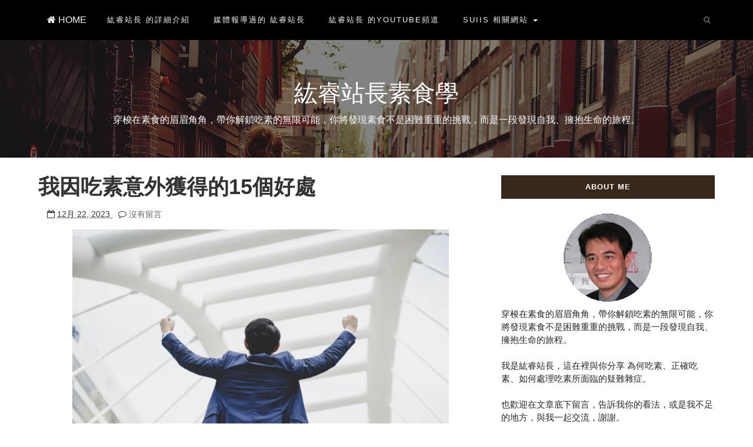

--- FILE ---
content_type: text/html; charset=UTF-8
request_url: https://www.hungjui.idv.tw/2023/12/15.html
body_size: 32780
content:
<!DOCTYPE html>
<html itemscope='itemscope' itemtype='http://schema.org/Blog' lang='en' xmlns='http://www.w3.org/1999/xhtml' xmlns:b='http://www.google.com/2005/gml/b' xmlns:data='http://www.google.com/2005/gml/data' xmlns:expr='http://www.google.com/2005/gml/expr'>
<head>
<link href='https://www.blogger.com/static/v1/widgets/335934321-css_bundle_v2.css' rel='stylesheet' type='text/css'/>
<!-- Google Tag Manager -->
<script>(function(w,d,s,l,i){w[l]=w[l]||[];w[l].push({'gtm.start':
new Date().getTime(),event:'gtm.js'});var f=d.getElementsByTagName(s)[0],
j=d.createElement(s),dl=l!='dataLayer'?'&l='+l:'';j.async=true;j.src=
'https://www.googletagmanager.com/gtm.js?id='+i+dl;f.parentNode.insertBefore(j,f);
})(window,document,'script','dataLayer','GTM-MTPQV99');</script>
<!-- End Google Tag Manager -->
<meta content='width=device-width, initial-scale=1.0' name='viewport'/>
<script async='async' src='//pagead2.googlesyndication.com/pagead/js/adsbygoogle.js'></script>
<script>
      //<![CDATA[
     (adsbygoogle = window.adsbygoogle || []).push({
          google_ad_client: 'ca-pub-4543464874475677',
          enable_page_level_ads: true
     });
      //]]>
</script>
<script async='async' custom-element='amp-auto-ads' src='https://cdn.ampproject.org/v0/amp-auto-ads-0.1.js'>
</script>
<script type='text/javascript'>
      //<![CDATA[
      if (window.top != window.self) {
strPath="//www.hungjui.idv.tw"+document.location.pathname+document.location.search;
top.window.location.href=strPath;
}
      //]]>
    </script>
<title>我因吃素意外獲得的15個好處 &#8211; 紘睿站長素食學</title>
<!-- Facebook og 與 Google meta 設定 begin -->
<meta content='紘睿站長素食學' property='og:site_name'/>
<meta content='https://www.facebook.com/lin.hungjui/' property='article:author'/>
<meta content='https://www.facebook.com/lin.hungjui/' property='article:publisher'/>
<meta content='林紘睿' name='Author'/>
<meta content='' itemprop='description' property='og:description'/>
<meta content='article' property='og:type'/>
<meta content='https://www.hungjui.idv.tw/2023/12/15.html' property='og:url'/>
<meta content='我因吃素意外獲得的15個好處｜紘睿站長' itemprop='name' property='og:title'/>
<meta content='https://blogger.googleusercontent.com/img/b/R29vZ2xl/AVvXsEhi5C0ToR7CNm73AXeERMJuZJnrKtB4qDeorRiSFh7w7F1npB8pj4hl45CXOijx_GWGUWg-M4QmNLmauWY-2NJIPqBhstJ0dIETMuiFDPMqBArlvOlc3HcQn05g77cuEQAWMx3KdqILrm5FzlahmFMYCFTdOCsonw4lagwixft5xmrxkbwmWOCSN9Ha8LU/w640-h426/1.jpg' itemprop='image' property='og:image'/>
<!--<b:include data='blog' name='all-head-content'/> -->
<meta content='blogger' name='generator'/>
<link href='https://www.hungjui.idv.tw/favicon.ico' rel='icon' type='image/x-icon'/>
<meta content='214935408519572' property='fb:app_id'/>
<link href='https://www.hungjui.idv.tw/feeds/posts/default' rel='alternate' title='紘睿站長素食學 - Atom' type='application/atom+xml'/>
<link href='https://www.hungjui.idv.tw/feeds/posts/default?alt=rss' rel='alternate' title='紘睿站長素食學 - RSS' type='application/rss+xml'/>
<link href='https://www.blogger.com/openid-server.g' rel='openid.server'/>
<link href='https://www.hungjui.idv.tw/' rel='openid.delegate'/>
<link href='//fonts.googleapis.com/css?family=Lora%3A400%2C700|Pacifico|Lato%3A400&subset=latin,latin-ext' rel='stylesheet' type='text/css'/>
<link href='//fonts.googleapis.com/earlyaccess/cwtexkai.css' rel='stylesheet' type='text/css'/>
<link href='//fonts.googleapis.com/earlyaccess/notosanstc.css' rel='stylesheet' type='text/css'/>
<link href='//maxcdn.bootstrapcdn.com/font-awesome/4.3.0/css/font-awesome.min.css' rel='stylesheet' type='text/css'/>
<style id='page-skin-1' type='text/css'><!--
/*
-----------------------------------------------
Blogger Template Style
-----------------------------------------------
Name           : Zipson
Author         : Weblogtemplates
Author  URL    : http://www.weblogtemplates.net/
Date           : January, 2016
-----------------------------------------------
License:Purchase this theme to use it in your blog
----------------------------------------------- */
/*
simple hack better layout
*/
body#layout{width:100%;float:left;padding-top: 70px;}
body#layout div.widget{position:;}
body#layout div.section{position:initial;overflow:hidden;}
/*
simple hack better layout
*/
/*
simple hack new template version
*/
body .navbar{height:auto;}
.section {
margin: 0px;
}
.widget {
line-height: 1;
margin:0px;
}
.widget ul {
padding: 0;
margin: 0;
line-height: 1;
}
.widget li, .BlogArchive #ArchiveList ul.flat li {
padding: 0;
margin: 0;
text-indent: 0;
}
/*
simple hack new template version
*/
/* Variable definitions
====================
<Group description="Page Text" selector="body">
<Variable name="body.text.color" description="Text Color" type="color" default="#262626"/>
</Group>
<Group description="Backgrounds" selector=".body-fauxcolumns-outer">
<Variable name="body.background.color" description="Outer Background" type="color" default="#fff"/>
<Variable name="header.background.color" description="Header Background" type="color" default="#f6f6f6"/>
<Variable name="content.background.color" description="Main Background" type="color" default="#fff"/>
<Variable name="sidebar.background.color" description="Sidebar Background" type="color" default="#fff"/>
</Group>
<Group description="Links" selector=".main-body">
<Variable name="link.color" description="Link Color" type="color" default="#666"/>
<Variable name="link.hover.color" description="Hover Color" type="color" default="#666"/>
</Group>
<Group description="Blog Title and Description" selector=".titlewrapper">
<Variable name="blog.title.color" description="Link Color" type="color" default="#ffffff"/>
<Variable name="blog.description.color" description="Hover Color" type="color" default="#ffffff"/>
</Group>
<Group description="Post Header" selector=".post-home-title">
<Variable name="post.home.title.color" description="Home page Post title color" type="color" default="#333333"/>
<Variable name="post.home.titlehover.color" description="Home page Post title hover color" type="color" default="#666666"/>
<Variable name="post.post.title.color" description="Post page Post title hover color" type="color" default="#333"/>
</Group>
<Variable name="body.background" description="Header Background" type="background" color="#f6f6f6" default="#f6f6f6 url(https://blogger.googleusercontent.com/img/b/R29vZ2xl/AVvXsEiR6eMzmL_i1usdkQKno1y6YdEa4UdHagT5nyCFp3pr9k06fS5JKGt5_cKrvBRro-wkrTWemsbi8HiyYSXM1TSxjW__s4ZIUo1UN18zKmJKjANbUvN732GL6HS2ipofLoC_2UpQrNk7qkw/s1600/amsterdam-954381_1280.jpg) no-repeat fixed top center"/>
<Group description="Content color" selector=".article-container">
<Variable name="content.color" description="Content text color" type="color" default="#666"/>
</Group>
<Group description="Main nav bar" selector=".main-top-nav">
<Variable name="nav.bg.color" description="Nav background color" type="color" default="#000000"/>
<Variable name="nav.linkhoverbg.color" description="Nav hover background color" type="color" default="#000000"/>
</Group>
<Group description="Main nav bar links" selector=".main-top-nav">
<Variable name="nav.link.color" description="Nav link color" type="color" default="#A5A5A5"/>
<Variable name="nav.link.border.color" description="Nav link border color" type="color" default="#000000"/>
<Variable name="nav.linkhover.color" description="Nav link hover color" type="color" default="#777777"/>
<Variable name="nav.linkhover.border.color" description="Nav link hover border color" type="color" default="#777777"/>
</Group>
<Group description="Nav logo color" selector=".navbar-brand">
<Variable name="nav.brand.color" description="Nav logo coloe" type="color" default="#fff"/>
</Group>
<Group description="Footer" selector=".footer-top">
<Variable name="footer.bg.color" description="Footer Background" type="color" default="#121212"/>
<Variable name="footer.text.color" description="Footer Text Color" type="color" default="#666"/>
<Variable name="footer.link.color" description="Footer Link Color" type="color" default="#666666"/>
<Variable name="footer.linkhover.color" description="Footer Link Hover Color" type="color" default="#eee"/>
<Variable name="footer.header.color" description="Footer Header Color" type="color" default="#666666"/>
</Group>
<Group description="Footer Label Widgets" selector=".footer-top">
<Variable name="footer.label.bg.color" description="Footer Label Background Color" type="color" default="#222222"/>
<Variable name="footer.label.bghover.color" description="Footer Label Background Hover Color" type="color" default="#333"/>
<Variable name="footer.label.link.color" description="Footer Label Link Color" type="color" default="#eee"/>
<Variable name="footer.label.linkhover.color" description="Footer Label Link Hover Color" type="color" default="#fff"/>
<Variable name="footer.label.border.color" description="Footer Border Color" type="color" default="#333"/>
</Group>
<Group description="Sidebar Label Widgets" selector=".sidebox">
<Variable name="sidebar.label.link.color" description="Sidebar link Color" type="color" default="#fff"/>
<Variable name="sidebar.label.linkhover.color" description="Sidebar link Hover Color" type="color" default="#fff"/>
</Group>
<Group description="Sidebar Widgets" selector=".sidebar">
<Variable name="sidebar.title.color" description="Sidebar title color" type="color" default="#fff"/>
<Variable name="sidebar.title.bg" description="Sidebar title background" type="color" default="#000"/>
<Variable name="sidebar.text.color" description="Sidebar text color" type="color" default="#262626"/>
<Variable name="sidebar.link.color" description="Sidebar link color" type="color" default="#444"/>
<Variable name="sidebar.linkhover.color" description="Sidebar link hover color" type="color" default="#222"/>
</Group>
<Group description="Read more" selector=".read_more_l">
<Variable name="readmore.link.color" description="Readmore link color" type="color" default="#666"/>
<Variable name="readmore.bg.color" description="Readmore background color" type="color" default="#fff"/>
<Variable name="readmore.linkhover.color" description="Readmore link hover color" type="color" default="#222"/>
<Variable name="readmore.bghover.color" description="Readmore background hover color" type="color" default="#fff"/>
</Group>
<Group description="Navigation" selector=".blogger-pager">
<Variable name="pagination.link.color" description="Pagination link color" type="color" default="#fff"/>
<Variable name="pagination.bg.color" description="Pagination background color" type="color" default="#F0636D"/>
<Variable name="pagination.current.link.color" description="Pagination current page color" type="color" default="#fff"/>
<Variable name="pagination.current.bg.color" description="Pagination current page background color" type="color" default="#1abc9c"/>
</Group>
<Group description="Footer credits" selector=".footer-link">
<Variable name="credit.text.color" description="Credit text color" type="color" default="#666666"/>
<Variable name="credit.bg.color" description="Credit background color" type="color" default="#111"/>
<Variable name="credit.link.color" description="Credit link color" type="color" default="#666666"/>
</Group>
<Group description="Contact button" selector=".footer-link">
<Variable name="contact.bg.color" description="Contact button color" type="color" default="#F0636D"/>
</Group>
*/
/*----------------------- BASIC CSS AND BOOTSTRAP STYLES ------------------------------*/
a,abbr,acronym,address,applet,b,big,blockquote,body,caption,center,cite,code,dd,del,dfn,div,dl,dt,em,fieldset,font,form,h1,h2,h3,h4,h5,h6,html,i,iframe,img,ins,kbd,label,legend,li,object,ol,p,pre,q,s,samp,small,span,strike,strong,sub,sup,tt,u,ul,var {
margin:0;
padding:0;
border:0;
outline:0;
font-size:100%;
vertical-align:baseline;
background:0 0
}
html {
-ms-text-size-adjust:100%;
-webkit-text-size-adjust:100%;
}
body {
margin:0;
}
article,aside,details,figcaption,figure,footer,header,hgroup,main,nav,section,summary {
display:block;
}
audio,canvas,progress,video {
display:inline-block;
vertical-align:baseline;
}
audio:not([controls]) {
display:none;
height:0;
}
[hidden],template {
display:none;
}
a {
background:transparent;
}
a:active, a:hover, a:focus {
text-decoration: none;
transition: all .6s ease 0s;
-webkit-transition: all .6s ease 0s;
}
abbr[title] {
}
b,strong {
font-weight:bold;
}
dfn {
font-style:italic;
}
h1,h2,h3,h4,h5,h6 {
margin:10px 0;
font-weight:bold;
line-height:1;
color:inherit;
text-rendering:optimizelegibility;
}
h1 small,h2 small,h3 small,h4 small,h5 small,h6 small {
font-weight:normal;
line-height:1;
color:#999999;
}
h1 {
font-size:36px;
line-height:40px;
}
h2 {
font-size:30px;
line-height:40px;
}
h3 {
font-size:24px;
line-height:40px;
}
h4 {
font-size:18px;
line-height:20px;
}
h5 {
font-size:14px;
line-height:20px;
}
h6 {
font-size:12px;
line-height:20px;
}
h1 small {
font-size:24px;
}
h2 small {
font-size:18px;
}
h3 small {
font-size:14px;
}
h4 small {
font-size:14px;
}
mark {
background:#ff0;
color:#000;
}
small {
font-size:80%;
}
sub,sup {
font-size:75%;
line-height:0;
position:relative;
vertical-align:baseline;
}
sup {
top:-0.5em;
}
sub {
bottom:-0.25em;
}
img {
border:0;
}
svg:not(:root) {
overflow:hidden;
}
figure {
margin:1em 40px;
}
hr {
-moz-box-sizing:content-box;
box-sizing:content-box;
height:0;
}
pre {
overflow:auto;
}
code,kbd,pre,samp {
font-size:1em;
}
button,input,optgroup,select,textarea {
color:inherit;
font:inherit;
margin:0;
}
button {
overflow:visible;
}
button,select {
text-transform:none;
}
button,html input[type="button"],input[type="reset"],input[type="submit"] {
-webkit-appearance:button;
cursor:pointer;
}
button[disabled],html input[disabled] {
cursor:default;
}
button::-moz-focus-inner,input::-moz-focus-inner {
border:0;
padding:0;
}
input {
line-height:normal;
}
input[type="checkbox"],input[type="radio"] {
box-sizing:border-box;
padding:0;
}
input[type="number"]::-webkit-inner-spin-button,input[type="number"]::-webkit-outer-spin-button {
height:auto;
}
input[type="search"] {
-webkit-appearance:textfield;
-moz-box-sizing:content-box;
-webkit-box-sizing:content-box;
box-sizing:content-box;
}
input[type="search"]::-webkit-search-cancel-button,input[type="search"]::-webkit-search-decoration {
-webkit-appearance:none;
}
fieldset {
border:1px solid #c0c0c0;
margin:0 2px;
padding:0.35em 0.625em 0.75em;
}
legend {
border:0;
padding:0;
}
textarea {
overflow:auto;
}
optgroup {
font-weight:bold;
}
table {
border-collapse:collapse;
border-spacing:0;
}
td,th {
padding:0;
}
* {
-webkit-box-sizing:border-box;
-moz-box-sizing:border-box;
box-sizing:border-box;
}
*:before,*:after {
-webkit-box-sizing:border-box;
-moz-box-sizing:border-box;
box-sizing:border-box;
}
html {
font-size:62.5%;
-webkit-tap-highlight-color:rgba(0,0,0,0);
}
body {
font-family:"Century Gothic","Microsoft JhengHei",PingFang,"Helvetica Neue",Helvetica,"Microsoft Yahei","Hiragino Sans GB","Heiti SC","WenQuanYi Micro Hei",sans-serif;
font-size:14px;
line-height:1.42857143;
color:#333333;
background-color:#ffffff;
}
input,button,select,textarea {
font-size:inherit;
line-height:inherit;
}
a {
color:#666666;
text-decoration:none;
}
a:hover,a:focus {
color:#666666;
}
a:visited {
text-decoration:none;
}
a:focus {
outline:thin dotted;
outline:5px auto -webkit-focus-ring-color;
outline-offset:-2px;
}
figure {
margin:0;
}
img {
vertical-align:middle;
}
.img-responsive {
display:block;
width:100%;
height:auto;
}
.img-rounded {
border-radius:6px;
}
.img-thumbnail {
padding:4px;
line-height:1.42857143;
background-color:#ffffff;
border:1px solid #dddddd;
border-radius:4px;
-webkit-transition:all 0.2s ease-in-out;
transition:all 0.2s ease-in-out;
display:inline-block;
max-width:100%;
height:auto;
}
.img-circle {
border-radius:50%;
}
hr {
margin-top:20px;
margin-bottom:20px;
border:0;
border-top:1px solid #eeeeee;
}
.sr-only {
position:absolute;
width:1px;
height:1px;
margin:-1px;
padding:0;
overflow:hidden;
clip:rect(0,0,0,0);
border:0;
}
.container {
margin-right:auto;
margin-left:auto;
}
.collapse {
display:none;
}
.col-md-1,.col-md-2,.col-md-3,.col-md-4,.col-md-5,.col-md-6,.col-md-7,.col-md-8,.col-md-9,.col-md-10,.col-md-11,.col-md-12 {
float:left;
}
.col-md-12 {
width:100%;
}
.col-md-11 {
width:91.66666667%;
}
.col-md-10 {
width:83.33333333%;
}
.col-md-9 {
width:75%;
}
.col-md-8 {
width:66.66666667%;
}
.col-md-7 {
width:58.33333333%;
}
.col-md-6 {
width:50%;
}
.col-md-5 {
width:41.66666667%;
}
.col-md-4 {
width:33.33333333%;
}
.col-md-3 {
width:25%;
}
.col-md-2 {
width:16.66666667%;
}
.col-md-1 {
width:8.33333333%;
}
@media (min-width:768px) {
.container {
width:750px;
}
}
@media (min-width:992px) {
.container {
width:953px;
}
}
.container-fluid {
margin-right:auto;
margin-left:auto;
padding-left:15px;
padding-right:15px;
}
.row {
margin-left:-15px;
margin-right:-15px;
}
.col-xs-1, .col-sm-1, .col-md-1, .col-lg-1, .col-xs-2, .col-sm-2, .col-md-2, .col-lg-2, .col-xs-3, .col-sm-3, .col-md-3, .col-lg-3, .col-xs-4, .col-sm-4, .col-md-4, .col-lg-4, .col-xs-5, .col-sm-5, .col-md-5, .col-lg-5, .col-xs-6, .col-sm-6, .col-md-6, .col-lg-6, .col-xs-7, .col-sm-7, .col-md-7, .col-lg-7, .col-xs-8, .col-sm-8, .col-md-8, .col-lg-8, .col-xs-9, .col-sm-9, .col-md-9, .col-lg-9, .col-xs-10, .col-sm-10, .col-md-10, .col-lg-10, .col-xs-11, .col-sm-11, .col-md-11, .col-lg-11, .col-xs-12, .col-sm-12, .col-md-12, .col-lg-12 {
position: relative;
min-height: 1px;
padding-right: 15px;
padding-left: 15px;
}
.col-xs-1, .col-xs-2, .col-xs-3, .col-xs-4, .col-xs-5, .col-xs-6, .col-xs-7, .col-xs-8, .col-xs-9, .col-xs-10, .col-xs-11, .col-xs-12 {
float: left;
}
.col-xs-12 {
width: 100%;
}
.col-xs-11 {
width: 91.66666667%;
}
.col-xs-10 {
width: 83.33333333%;
}
.col-xs-9 {
width: 75%;
}
.col-xs-8 {
width: 66.66666667%;
}
.col-xs-7 {
width: 58.33333333%;
}
.col-xs-6 {
width: 50%;
}
.col-xs-5 {
width: 41.66666667%;
}
.col-xs-4 {
width: 33.33333333%;
}
.col-xs-3 {
width: 25%;
}
.col-xs-2 {
width: 16.66666667%;
}
.col-xs-1 {
width: 8.33333333%;
}
.col-xs-pull-12 {
right: 100%;
}
.col-xs-pull-11 {
right: 91.66666667%;
}
.col-xs-pull-10 {
right: 83.33333333%;
}
.col-xs-pull-9 {
right: 75%;
}
.col-xs-pull-8 {
right: 66.66666667%;
}
.col-xs-pull-7 {
right: 58.33333333%;
}
.col-xs-pull-6 {
right: 50%;
}
.col-xs-pull-5 {
right: 41.66666667%;
}
.col-xs-pull-4 {
right: 33.33333333%;
}
.col-xs-pull-3 {
right: 25%;
}
.col-xs-pull-2 {
right: 16.66666667%;
}
.col-xs-pull-1 {
right: 8.33333333%;
}
.col-xs-pull-0 {
right: auto;
}
.col-xs-push-12 {
left: 100%;
}
.col-xs-push-11 {
left: 91.66666667%;
}
.col-xs-push-10 {
left: 83.33333333%;
}
.col-xs-push-9 {
left: 75%;
}
.col-xs-push-8 {
left: 66.66666667%;
}
.col-xs-push-7 {
left: 58.33333333%;
}
.col-xs-push-6 {
left: 50%;
}
.col-xs-push-5 {
left: 41.66666667%;
}
.col-xs-push-4 {
left: 33.33333333%;
}
.col-xs-push-3 {
left: 25%;
}
.col-xs-push-2 {
left: 16.66666667%;
}
.col-xs-push-1 {
left: 8.33333333%;
}
.col-xs-push-0 {
left: auto;
}
.col-xs-offset-12 {
margin-left: 100%;
}
.col-xs-offset-11 {
margin-left: 91.66666667%;
}
.col-xs-offset-10 {
margin-left: 83.33333333%;
}
.col-xs-offset-9 {
margin-left: 75%;
}
.col-xs-offset-8 {
margin-left: 66.66666667%;
}
.col-xs-offset-7 {
margin-left: 58.33333333%;
}
.col-xs-offset-6 {
margin-left: 50%;
}
.col-xs-offset-5 {
margin-left: 41.66666667%;
}
.col-xs-offset-4 {
margin-left: 33.33333333%;
}
.col-xs-offset-3 {
margin-left: 25%;
}
.col-xs-offset-2 {
margin-left: 16.66666667%;
}
.col-xs-offset-1 {
margin-left: 8.33333333%;
}
.col-xs-offset-0 {
margin-left: 0;
}
@media (min-width: 768px) {
.col-sm-1, .col-sm-2, .col-sm-3, .col-sm-4, .col-sm-5, .col-sm-6, .col-sm-7, .col-sm-8, .col-sm-9, .col-sm-10, .col-sm-11, .col-sm-12 {
float: left;
}
.col-sm-12 {
width: 100%;
}
.col-sm-11 {
width: 91.66666667%;
}
.col-sm-10 {
width: 83.33333333%;
}
.col-sm-9 {
width: 75%;
}
.col-sm-8 {
width: 66.66666667%;
}
.col-sm-7 {
width: 58.33333333%;
}
.col-sm-6 {
width: 50%;
}
.col-sm-5 {
width: 41.66666667%;
}
.col-sm-4 {
width: 33.33333333%;
}
.col-sm-3 {
width: 25%;
}
.col-sm-2 {
width: 16.66666667%;
}
.col-sm-1 {
width: 8.33333333%;
}
.col-sm-pull-12 {
right: 100%;
}
.col-sm-pull-11 {
right: 91.66666667%;
}
.col-sm-pull-10 {
right: 83.33333333%;
}
.col-sm-pull-9 {
right: 75%;
}
.col-sm-pull-8 {
right: 66.66666667%;
}
.col-sm-pull-7 {
right: 58.33333333%;
}
.col-sm-pull-6 {
right: 50%;
}
.col-sm-pull-5 {
right: 41.66666667%;
}
.col-sm-pull-4 {
right: 33.33333333%;
}
.col-sm-pull-3 {
right: 25%;
}
.col-sm-pull-2 {
right: 16.66666667%;
}
.col-sm-pull-1 {
right: 8.33333333%;
}
.col-sm-pull-0 {
right: auto;
}
.col-sm-push-12 {
left: 100%;
}
.col-sm-push-11 {
left: 91.66666667%;
}
.col-sm-push-10 {
left: 83.33333333%;
}
.col-sm-push-9 {
left: 75%;
}
.col-sm-push-8 {
left: 66.66666667%;
}
.col-sm-push-7 {
left: 58.33333333%;
}
.col-sm-push-6 {
left: 50%;
}
.col-sm-push-5 {
left: 41.66666667%;
}
.col-sm-push-4 {
left: 33.33333333%;
}
.col-sm-push-3 {
left: 25%;
}
.col-sm-push-2 {
left: 16.66666667%;
}
.col-sm-push-1 {
left: 8.33333333%;
}
.col-sm-push-0 {
left: auto;
}
.col-sm-offset-12 {
margin-left: 100%;
}
.col-sm-offset-11 {
margin-left: 91.66666667%;
}
.col-sm-offset-10 {
margin-left: 83.33333333%;
}
.col-sm-offset-9 {
margin-left: 75%;
}
.col-sm-offset-8 {
margin-left: 66.66666667%;
}
.col-sm-offset-7 {
margin-left: 58.33333333%;
}
.col-sm-offset-6 {
margin-left: 50%;
}
.col-sm-offset-5 {
margin-left: 41.66666667%;
}
.col-sm-offset-4 {
margin-left: 33.33333333%;
}
.col-sm-offset-3 {
margin-left: 25%;
}
.col-sm-offset-2 {
margin-left: 16.66666667%;
}
.col-sm-offset-1 {
margin-left: 8.33333333%;
}
.col-sm-offset-0 {
margin-left: 0;
}
}
@media (min-width: 992px) {
.col-md-1, .col-md-2, .col-md-3, .col-md-4, .col-md-5, .col-md-6, .col-md-7, .col-md-8, .col-md-9, .col-md-10, .col-md-11, .col-md-12 {
float: left;
}
.col-md-12 {
width: 100%;
}
.col-md-11 {
width: 91.66666667%;
}
.col-md-10 {
width: 83.33333333%;
}
.col-md-9 {
width: 75%;
}
.col-md-8 {
width: 66.66666667%;
}
.col-md-7 {
width: 58.33333333%;
}
.col-md-6 {
width: 50%;
}
.col-md-5 {
width: 41.66666667%;
}
.col-md-4 {
width: 33.33333333%;
}
.col-md-3 {
width: 25%;
}
.col-md-2 {
width: 16.66666667%;
}
.col-md-1 {
width: 8.33333333%;
}
.col-md-pull-12 {
right: 100%;
}
.col-md-pull-11 {
right: 91.66666667%;
}
.col-md-pull-10 {
right: 83.33333333%;
}
.col-md-pull-9 {
right: 75%;
}
.col-md-pull-8 {
right: 66.66666667%;
}
.col-md-pull-7 {
right: 58.33333333%;
}
.col-md-pull-6 {
right: 50%;
}
.col-md-pull-5 {
right: 41.66666667%;
}
.col-md-pull-4 {
right: 33.33333333%;
}
.col-md-pull-3 {
right: 25%;
}
.col-md-pull-2 {
right: 16.66666667%;
}
.col-md-pull-1 {
right: 8.33333333%;
}
.col-md-pull-0 {
right: auto;
}
.col-md-push-12 {
left: 100%;
}
.col-md-push-11 {
left: 91.66666667%;
}
.col-md-push-10 {
left: 83.33333333%;
}
.col-md-push-9 {
left: 75%;
}
.col-md-push-8 {
left: 66.66666667%;
}
.col-md-push-7 {
left: 58.33333333%;
}
.col-md-push-6 {
left: 50%;
}
.col-md-push-5 {
left: 41.66666667%;
}
.col-md-push-4 {
left: 33.33333333%;
}
.col-md-push-3 {
left: 25%;
}
.col-md-push-2 {
left: 16.66666667%;
}
.col-md-push-1 {
left: 8.33333333%;
}
.col-md-push-0 {
left: auto;
}
.col-md-offset-12 {
margin-left: 100%;
}
.col-md-offset-11 {
margin-left: 91.66666667%;
}
.col-md-offset-10 {
margin-left: 83.33333333%;
}
.col-md-offset-9 {
margin-left: 75%;
}
.col-md-offset-8 {
margin-left: 66.66666667%;
}
.col-md-offset-7 {
margin-left: 58.33333333%;
}
.col-md-offset-6 {
margin-left: 50%;
}
.col-md-offset-5 {
margin-left: 41.66666667%;
}
.col-md-offset-4 {
margin-left: 33.33333333%;
}
.col-md-offset-3 {
margin-left: 25%;
}
.col-md-offset-2 {
margin-left: 16.66666667%;
}
.col-md-offset-1 {
margin-left: 8.33333333%;
}
.col-md-offset-0 {
margin-left: 0;
}
}
@media (min-width: 1200px) {
.col-lg-1, .col-lg-2, .col-lg-3, .col-lg-4, .col-lg-5, .col-lg-6, .col-lg-7, .col-lg-8, .col-lg-9, .col-lg-10, .col-lg-11, .col-lg-12 {
float: left;
}
.col-lg-12 {
width: 100%;
}
.col-lg-11 {
width: 91.66666667%;
}
.col-lg-10 {
width: 83.33333333%;
}
.col-lg-9 {
width: 75%;
}
.col-lg-8 {
width: 66.66666667%;
}
.col-lg-7 {
width: 58.33333333%;
}
.col-lg-6 {
width: 50%;
}
.col-lg-5 {
width: 41.66666667%;
}
.col-lg-4 {
width: 33.33333333%;
}
.col-lg-3 {
width: 25%;
}
.col-lg-2 {
width: 16.66666667%;
}
.col-lg-1 {
width: 8.33333333%;
}
.col-lg-pull-12 {
right: 100%;
}
.col-lg-pull-11 {
right: 91.66666667%;
}
.col-lg-pull-10 {
right: 83.33333333%;
}
.col-lg-pull-9 {
right: 75%;
}
.col-lg-pull-8 {
right: 66.66666667%;
}
.col-lg-pull-7 {
right: 58.33333333%;
}
.col-lg-pull-6 {
right: 50%;
}
.col-lg-pull-5 {
right: 41.66666667%;
}
.col-lg-pull-4 {
right: 33.33333333%;
}
.col-lg-pull-3 {
right: 25%;
}
.col-lg-pull-2 {
right: 16.66666667%;
}
.col-lg-pull-1 {
right: 8.33333333%;
}
.col-lg-pull-0 {
right: auto;
}
.col-lg-push-12 {
left: 100%;
}
.col-lg-push-11 {
left: 91.66666667%;
}
.col-lg-push-10 {
left: 83.33333333%;
}
.col-lg-push-9 {
left: 75%;
}
.col-lg-push-8 {
left: 66.66666667%;
}
.col-lg-push-7 {
left: 58.33333333%;
}
.col-lg-push-6 {
left: 50%;
}
.col-lg-push-5 {
left: 41.66666667%;
}
.col-lg-push-4 {
left: 33.33333333%;
}
.col-lg-push-3 {
left: 25%;
}
.col-lg-push-2 {
left: 16.66666667%;
}
.col-lg-push-1 {
left: 8.33333333%;
}
.col-lg-push-0 {
left: auto;
}
.col-lg-offset-12 {
margin-left: 100%;
}
.col-lg-offset-11 {
margin-left: 91.66666667%;
}
.col-lg-offset-10 {
margin-left: 83.33333333%;
}
.col-lg-offset-9 {
margin-left: 75%;
}
.col-lg-offset-8 {
margin-left: 66.66666667%;
}
.col-lg-offset-7 {
margin-left: 58.33333333%;
}
.col-lg-offset-6 {
margin-left: 50%;
}
.col-lg-offset-5 {
margin-left: 41.66666667%;
}
.col-lg-offset-4 {
margin-left: 33.33333333%;
}
.col-lg-offset-3 {
margin-left: 25%;
}
.col-lg-offset-2 {
margin-left: 16.66666667%;
}
.col-lg-offset-1 {
margin-left: 8.33333333%;
}
.col-lg-offset-0 {
margin-left: 0;
}
}
fieldset {
padding:0;
margin:0;
border:0;
min-width:0;
}
legend {
display:block;
width:100%;
padding:0;
margin-bottom:20px;
font-size:21px;
line-height:inherit;
color:#333333;
border:0;
border-bottom:1px solid #e5e5e5;
}
label {
display:inline-block;
margin-bottom:5px;
font-weight:bold;
}
input[type="search"] {
-webkit-box-sizing:border-box;
-moz-box-sizing:border-box;
box-sizing: border-box;
}
input[type="radio"],input[type="checkbox"] {
margin:4px 0 0;
margin-top:1px \9;
/* IE8-9 */
line-height:normal;
}
input[type="file"] {
display:block;
}
input[type="range"] {
display:block;
width:100%;
}
select[multiple],select[size] {
height:auto;
}
input[type="file"]:focus,input[type="radio"]:focus,input[type="checkbox"]:focus {
outline:thin dotted;
outline:5px auto -webkit-focus-ring-color;
outline-offset:-2px;
}
output {
display:block;
padding-top:7px;
font-size:14px;
line-height:1.42857143;
color:#555555;
}
.form-control {
display:block;
width:100%;
height:36px;
padding:8px 12px;
font-size:14px;
line-height:1.42857143;
color:#555555;
background-color:#ffffff;
background-image:none;
border:1px solid #cccccc;
-webkit-box-shadow:inset 0 1px 1px rgba(0,0,0,0.075);
box-shadow:inset 0 1px 1px rgba(0,0,0,0.075);
-webkit-transition:border-color ease-in-out .15s,box-shadow ease-in-out .15s;
transition:border-color ease-in-out .15s,box-shadow ease-in-out .15s;
}
.form-control:focus {
border-color:#66afe9;
outline:0;
-webkit-box-shadow:inset 0 1px 1px rgba(0,0,0,.075),0 0 8px rgba(102,175,233,0.6);
box-shadow:inset 0 1px 1px rgba(0,0,0,.075),0 0 8px rgba(102,175,233,0.6);
}
.form-control::-moz-placeholder {
color:#999999;
opacity:1;
}
.form-control:-ms-input-placeholder {
color:#999999;
}
.form-control::-webkit-input-placeholder {
color:#999999;
}
.form-control[disabled],.form-control[readonly],fieldset[disabled] .form-control {
cursor:not-allowed;
background-color:#eeeeee;
opacity:1;
}
textarea.form-control {
height:auto;
}
input[type="search"] {
-webkit-appearance:none;
}
input[type="date"] {
line-height:34px;
}
.form-group {
margin-bottom:15px;
}
.radio,.checkbox {
display:block;
min-height:20px;
margin-top:10px;
margin-bottom:10px;
padding-left:20px;
}
.radio label,.checkbox label {
display:inline;
font-weight:normal;
cursor:pointer;
}
.radio input[type="radio"],.radio-inline input[type="radio"],.checkbox input[type="checkbox"],.checkbox-inline input[type="checkbox"] {
float:left;
margin-left:-20px;
}
.radio+.radio,.checkbox+.checkbox {
margin-top:-5px;
}
.radio-inline,.checkbox-inline {
display:inline-block;
padding-left:20px;
margin-bottom:0;
vertical-align:middle;
font-weight:normal;
cursor:pointer;
}
.radio-inline+.radio-inline,.checkbox-inline+.checkbox-inline {
margin-top:0;
margin-left:10px;
}
input[type="radio"][disabled],input[type="checkbox"][disabled],.radio[disabled],.radio-inline[disabled],.checkbox[disabled],.checkbox-inline[disabled],fieldset[disabled] input[type="radio"],fieldset[disabled] input[type="checkbox"],fieldset[disabled] .radio,fieldset[disabled] .radio-inline,fieldset[disabled] .checkbox,fieldset[disabled] .checkbox-inline {
cursor:not-allowed;
}
.input-sm {
height:30px;
padding:5px 10px;
font-size:12px;
line-height:1.5;
border-radius:3px;
}
select.input-sm {
height:30px;
line-height:30px;
}
textarea.input-sm,select[multiple].input-sm {
height:auto;
}
.input-lg {
height:46px;
padding:10px 16px;
font-size:18px;
line-height:1.33;
border-radius:6px;
}
select.input-lg {
height:46px;
line-height:46px;
}
textarea.input-lg,select[multiple].input-lg {
height:auto;
}
.caret {
display:inline-block;
width:0;
height:0;
margin-left:2px;
vertical-align:middle;
border-top:4px solid;
border-right:4px solid transparent;
border-left:4px solid transparent;
}
.dropdown {
position:relative;
}
.dropdown-toggle:focus {
outline:0;
}
.dropdown-menu {
position:absolute;
top:100%;
left:0;
z-index:1000;
display:none;
float:left;
min-width:160px;
padding:0;
margin:2px 0 0;
list-style:none;
font-size:14px;
background-color:#ffffff;
border: 1px solid #ddd;
background-clip: padding-box;
-webkit-box-shadow: 0 0 6px #999998;
-moz-box-shadow: 0 0 6px #999998;
box-shadow: 0 0 6px #999998;
}
.dropdown-menu.pull-right {
right:0;
left:auto;
}
.dropdown-menu .divider {
height:1px;
margin:9px 0;
overflow:hidden;
background-color:#e5e5e5;
}
.dropdown-menu>li>a {
display:block;
padding:3px 20px;
clear:both;
line-height:2.428571;
color:#A5A5A5;
background:#000000;
white-space:nowrap;
font-size:13px;
}
.dropdown-menu>li>a:hover,.dropdown-menu>li>a:focus {
text-decoration:none;
color:#777777;
background-color:#000000;
}
.dropdown-menu>.active>a,.dropdown-menu>.active>a:hover,.dropdown-menu>.active>a:focus {
color:#ffffff;
text-decoration:none;
outline:0;
background-color:#428bca;
}
.dropdown-menu>.disabled>a,.dropdown-menu>.disabled>a:hover,.dropdown-menu>.disabled>a:focus {
color:#999999;
}
.dropdown-menu>.disabled>a:hover,.dropdown-menu>.disabled>a:focus {
text-decoration:none;
background-color:transparent;
background-image:none;
filter:progid:DXImageTransform.Microsoft.gradient(enabled = false);
cursor:not-allowed;
}
.open>.dropdown-menu {
display:block;
}
.open>a {
outline:0;
}
.dropdown-menu-right {
left:auto;
right:0;
}
.dropdown-menu-left {
left:0;
right:auto;
}
.dropdown-header {
display:block;
padding:3px 20px;
font-size:12px;
line-height:1.42857143;
color:#999999;
}
.dropdown-backdrop {
position:fixed;
left:0;
right:0;
bottom:0;
top:0;
z-index:990;
}
.pull-right>.dropdown-menu {
right:0;
left:auto;
}
.dropup .caret,.navbar-fixed-bottom .dropdown .caret {
border-top:0;
border-bottom:4px solid;
content:"";
}
.dropup .dropdown-menu,.navbar-fixed-bottom .dropdown .dropdown-menu {
top:auto;
bottom:100%;
margin-bottom:1px;
}
@media (min-width:768px) {
.navbar-right .dropdown-menu {
left:auto;
right:0;
}
.navbar-right .dropdown-menu-left {
left:0;
right:auto;
}
}
.nav {
margin-bottom:0;
padding-left:0;
list-style:none;
}
.nav>li {
position:relative;
display:block;
}
.nav>li>a {
position:relative;
display:block;
padding:10px 15px;
}
.nav>li>a:hover,.nav>li>a:focus {
text-decoration:none;
background-color:#222;
}
.nav>li.disabled>a {
color:#999999;
}
.nav>li.disabled>a:hover,.nav>li.disabled>a:focus {
color:#999999;
text-decoration:none;
background-color:transparent;
cursor:not-allowed;
}
.nav .open>a,.nav .open>a:hover,.nav .open>a:focus {
background-color:#222;
}
.nav .nav-divider {
height:1px;
margin:9px 0;
overflow:hidden;
background-color:#e5e5e5;
}
.nav>li>a>img {
max-width:none;
}
.nav-tabs {
border-bottom:1px solid #dddddd;
}
.nav-tabs>li {
float:left;
margin-bottom:-1px;
}
.nav-tabs>li>a {
margin-right:2px;
line-height:1.42857143;
border:1px solid transparent;
border-radius:4px 4px 0 0;
}
.nav-tabs>li>a:hover {
border-color:#eeeeee #eeeeee #dddddd;
}
.nav-tabs>li.active>a,.nav-tabs>li.active>a:hover,.nav-tabs>li.active>a:focus {
color:#555555;
background-color:#ffffff;
border:1px solid #dddddd;
border-bottom-color:transparent;
cursor:default;
}
.nav-tabs.nav-justified {
width:100%;
border-bottom:0;
}
.nav-tabs.nav-justified>li {
float:none;
}
.nav-tabs.nav-justified>li>a {
text-align:center;
margin-bottom:5px;
}
.nav-tabs.nav-justified>.dropdown .dropdown-menu {
top:auto;
left:auto;
}
@media (min-width:768px) {
.nav-tabs.nav-justified>li {
display:table-cell;
width:1%;
}
.nav-tabs.nav-justified>li>a {
margin-bottom:0;
}
}
.nav-tabs.nav-justified>li>a {
margin-right:0;
border-radius:4px;
}
.nav-tabs.nav-justified>.active>a,.nav-tabs.nav-justified>.active>a:hover,.nav-tabs.nav-justified>.active>a:focus {
border:1px solid #dddddd;
}
@media (min-width:768px) {
.nav-tabs.nav-justified>li>a {
border-bottom:1px solid #dddddd;
border-radius:4px 4px 0 0;
}
.nav-tabs.nav-justified>.active>a,.nav-tabs.nav-justified>.active>a:hover,.nav-tabs.nav-justified>.active>a:focus {
border-bottom-color:#ffffff;
}
}
.nav-pills>li {
float:left;
}
.nav-pills>li>a {
padding: 16px;
height: 42px !important;
}
.nav-pills>li>a:hover, .nav-pills>li>a:focus{
text-decoration: none;
}
.nav-right-top{
}
.nav-pills>li.active>a,.nav-pills>li.active>a:hover,.nav-pills>li.active>a:focus {
color:#ffffff;
background-color:#428bca;
}
.nav-stacked>li {
float:none;
}
.nav-stacked>li+li {
margin-top:2px;
margin-left:0;
}
.nav-justified {
width:100%;
}
.nav-justified>li {
float:none;
}
.nav-justified>li>a {
text-align:center;
margin-bottom:5px;
}
.nav-justified>.dropdown .dropdown-menu {
top:auto;
left:auto;
}
@media (min-width:768px) {
.nav-justified>li {
display:table-cell;
width:1%;
}
.nav-justified>li>a {
margin-bottom:0;
}
}
.nav-tabs-justified {
border-bottom:0;
}
.nav-tabs-justified>li>a {
margin-right:0;
border-radius:4px;
}
.nav-tabs-justified>.active>a,.nav-tabs-justified>.active>a:hover,.nav-tabs-justified>.active>a:focus {
border:1px solid #dddddd;
}
@media (min-width:768px) {
.nav-tabs-justified>li>a {
border-bottom:1px solid #dddddd;
border-radius:4px 4px 0 0;
}
.nav-tabs-justified>.active>a,.nav-tabs-justified>.active>a:hover,.nav-tabs-justified>.active>a:focus {
border-bottom-color:#ffffff;
}
}
.tab-content>.tab-pane {
display:none;
}
.tab-content>.active {
display:block;
}
.nav-tabs .dropdown-menu {
margin-top:-1px;
border-top-right-radius:0;
border-top-left-radius:0;
}
.navbar {
position:relative;
min-height:40px;
border:1px solid transparent;
}
@media (min-width:768px) {
.navbar {
border-radius:4px;
}
}
@media (min-width:768px) {
.navbar-header {
float:left;
}
}
.navbar-collapse {
max-height:340px;
overflow-x:visible;
padding-right:15px;
padding-left:15px;
border-top:1px solid transparent;
box-shadow:inset 0 1px 0 rgba(255,255,255,0.1);
-webkit-overflow-scrolling:touch;
}
.navbar-collapse.in {
overflow-y:auto;
}
@media (min-width:768px) {
.navbar-collapse {
width:auto;
border-top:0;
box-shadow:none;
}
.navbar-collapse.collapse {
display:block !important;
height:auto !important;
padding-bottom:0;
overflow:visible !important;
}
.navbar-collapse.in {
overflow-y:visible;
}
.navbar-fixed-top .navbar-collapse,.navbar-static-top .navbar-collapse,.navbar-fixed-bottom .navbar-collapse {
padding-left:0;
padding-right:0;
}
}
.container>.navbar-header,.container-fluid>.navbar-header,.container>.navbar-collapse,.container-fluid>.navbar-collapse {
margin-right:-15px;
margin-left:-15px;
}
@media (min-width:768px) {
.container>.navbar-header,.container-fluid>.navbar-header,.container>.navbar-collapse,.container-fluid>.navbar-collapse {
margin-right:0;
margin-left:0;
}
}
.navbar-static-top {
z-index:1000;
border-width:0 0 1px;
}
@media (min-width:768px) {
.navbar-static-top {
border-radius:0;
}
}
.navbar-fixed-top,.navbar-fixed-bottom {
position:fixed;
right:0;
left:0;
z-index:1030;
}
@media (min-width:768px) {
.navbar-fixed-top,.navbar-fixed-bottom {
border-radius:0;
}
}
.navbar-fixed-top {
top:0;
border-width:0 0 1px;
}
.navbar-fixed-bottom {
bottom:0;
margin-bottom:0;
border-width:1px 0 0;
}
.navbar-brand {
float:left;
padding:15px;
font-size:18px;
line-height:12px;
height:68px;
}
.navbar-brand:hover,.navbar-brand:focus {
text-decoration:none;
}
@media (min-width:768px) {
.navbar>.container .navbar-brand,.navbar>.container-fluid .navbar-brand {
margin-left:0px;
}
}
.navbar-toggle {
position:relative;
float:right;
margin-right:15px;
padding:9px 10px;
margin-top:8px;
margin-bottom:8px;
background-color:transparent;
background-image:none;
border:1px solid transparent;
border-radius:4px;
}
.navbar-toggle:focus {
outline:none;
}
.navbar-toggle .icon-bar {
display:block;
width:22px;
height:2px;
border-radius:1px;
}
.navbar-toggle .icon-bar+.icon-bar {
margin-top:4px;
}
@media (min-width:768px) {
.navbar-toggle {
display:none;
}
.navbar-right {display:inline;}
}
.navbar-nav {
margin:7.5px -15px;
}
.navbar-nav>li>a {
padding-top:24px;
padding-bottom:24px;
line-height:20px;
}
@media (max-width:768px) {
.container{width:95%}
.open .dropdown-menu {
position:static;
float:none;
width:auto;
margin-top:0;
background-color:transparent;
border:0;
box-shadow:none;
}
@media (max-width:600px) {.container{width:93%}}
.navbar-nav .open .dropdown-menu>li>a,.navbar-nav .open .dropdown-menu .dropdown-header {
padding:5px 15px 5px 25px;
}
.open .dropdown-menu>li>a {
line-height:20px;
}
.open .dropdown-menu>li>a:hover,.navbar-nav .open .dropdown-menu>li>a:focus {
background-image:none;
}
.navbar-right {display:none;}
}
@media (min-width:768px) {
.container{width:95%}
.navbar-nav {
float:left;
margin:0;
}
.navbar-nav>li {
float:left;
}
.navbar-nav>li>a {
padding-top:24px;
padding-bottom:24px;
}
.navbar-nav .navbar-right:last-child {
margin-right:-15px;
}
}
@media (min-width:768px) {
.navbar-left {
float:left !important;
}
.navbar-right {
float:right !important;
margin-top:0;
}
}
.navbar-form {
margin-left:-15px;
margin-right:-15px;
padding:10px 15px;
border-top:1px solid transparent;
border-bottom:1px solid transparent;
-webkit-box-shadow:inset 0 1px 0 rgba(255,255,255,0.1),0 1px 0 rgba(255,255,255,0.1);
box-shadow:inset 0 1px 0 rgba(255,255,255,0.1),0 1px 0 rgba(255,255,255,0.1);
margin-top:8px;
margin-bottom:8px;
}
@media (min-width:768px) {
.navbar-form .form-group {
display:inline-block;
margin-bottom:0;
vertical-align:middle;
}
.navbar-form .form-control {
display:inline-block;
width:auto;
vertical-align:middle;
}
.navbar-form .input-group>.form-control {
width:100%;
}
.navbar-form .control-label {
margin-bottom:0;
vertical-align:middle;
}
.navbar-form .radio,.navbar-form .checkbox {
display:inline-block;
margin-top:0;
margin-bottom:0;
padding-left:0;
vertical-align:middle;
}
.navbar-form .radio input[type="radio"],.navbar-form .checkbox input[type="checkbox"] {
float:none;
margin-left:0;
}
.navbar-form .has-feedback .form-control-feedback {
top:0;
}
}
@media (max-width:767px) {
.navbar-form .form-group {
margin-bottom:5px;
}
}
@media (min-width:768px) {
.navbar-form {
width:auto;
border:0;
margin-left:0;
margin-right:0;
padding-top:0;
padding-bottom:0;
-webkit-box-shadow:none;
box-shadow:none;
}
.navbar-form .navbar-right:last-child {
margin-right:-15px;
}
}
.navbar-nav>li>.dropdown-menu {
margin-top:0;
border-top-right-radius:0;
border-top-left-radius:0;
}
.navbar-fixed-bottom .navbar-nav>li>.dropdown-menu {
border-bottom-right-radius:0;
border-bottom-left-radius:0;
}
.navbar-btn {
margin-top:8px;
margin-bottom:8px;
}
.navbar-btn.btn-sm {
margin-top:10px;
margin-bottom:10px;
}
.navbar-btn.btn-xs {
margin-top:14px;
margin-bottom:14px;
}
.navbar-text {
margin-top:15px;
margin-bottom:15px;
}
@media (min-width:768px) {
.navbar-text {
float:left;
margin-left:15px;
margin-right:15px;
}
.navbar-text.navbar-right:last-child {
margin-right:0;
}
}
.navbar-default {
border:1px solid #ddd;
background-color:#f8f8f8;
border-top:none;
}
.navbar-default .navbar-brand {
color:#ffffff;
padding: 24px;
}
.navbar-default .navbar-brand:hover,.navbar-default .navbar-brand:focus {
}
.navbar-default .navbar-text {
color:#777777;
}
.navbar-default-border-right{
border-right:1px solid #000000;
}
.navbar-default .navbar-nav>li>a {
color:#A5A5A5;
border-left:1px solid #000000;
}
.navbar-default .navbar-nav>li>a:hover,.navbar-default .navbar-nav>li>a:focus {
color:#777777;
background-color:#000000;
border-left:1px solid #777777;
}
.navbar-default .navbar-nav>.active>a,.navbar-default .navbar-nav>.active>a:hover,.navbar-default .navbar-nav>.active>a:focus {
color:#555555;
background-color:#e7e7e7;
}
.navbar-default .navbar-nav>.disabled>a,.navbar-default .navbar-nav>.disabled>a:hover,.navbar-default .navbar-nav>.disabled>a:focus {
color:#cccccc;
background-color:transparent;
}
.navbar-default .navbar-toggle {
border-color:#dddddd;
}
.navbar-default .navbar-toggle:hover,.navbar-default .navbar-toggle:focus {
background-color:#dddddd;
}
.navbar-default .navbar-toggle .icon-bar {
background-color:#888888;
}
.navbar-default .navbar-collapse,.navbar-default .navbar-form {
border-color:#e7e7e7;
}
.navbar-default .navbar-nav>.open>a,.navbar-default .navbar-nav>.open>a:hover,.navbar-default .navbar-nav>.open>a:focus {
color:#777777;
background:#000000;
}
@media (max-width:767px) {
.navbar-default .navbar-nav .open .dropdown-menu>li>a {
color:#777777;
}
.navbar-default .navbar-nav .open .dropdown-menu>li>a:hover,.navbar-default .navbar-nav .open .dropdown-menu>li>a:focus {
color:#333333;
background-color:transparent;
}
.navbar-default .navbar-nav .open .dropdown-menu>.active>a,.navbar-default .navbar-nav .open .dropdown-menu>.active>a:hover,.navbar-default .navbar-nav .open .dropdown-menu>.active>a:focus {
color:#555555;
background-color:#e7e7e7;
}
.navbar-default .navbar-nav .open .dropdown-menu>.disabled>a,.navbar-default .navbar-nav .open .dropdown-menu>.disabled>a:hover,.navbar-default .navbar-nav .open .dropdown-menu>.disabled>a:focus {
color:#cccccc;
background-color:transparent;
}
}
.navbar-default .navbar-link {
color:#777777;
}
.navbar-default .navbar-link:hover {
color:#333333;
}
.well {
min-height:20px;
padding:19px;
margin-bottom:20px;
border:1px solid #e3e3e3;
}
.well blockquote {
border-color:#ddd;
border-color:rgba(0,0,0,0.15);
}
.well-lg {
padding:24px;
border-radius:6px;
}
.well-sm {
padding:9px;
border-radius:3px;
}
.clearfix:before,.clearfix:after,.container:before,.container:after,.container-fluid:before,.container-fluid:after,.row:before,.row:after,.form-horizontal .form-group:before,.form-horizontal .form-group:after,.nav:before,.nav:after,.navbar:before,.navbar:after,.navbar-header:before,.navbar-header:after,.navbar-collapse:before,.navbar-collapse:after {
content:" ";
display:table;
}
.clearfix:after,.container:after,.container-fluid:after,.row:after,.form-horizontal .form-group:after,.nav:after,.navbar:after,.navbar-header:after,.navbar-collapse:after {
clear:both;
}
.center-block {
display:block;
margin-left:auto;
margin-right:auto;
}
.pull-right {
float:right !important;
}
.pull-left {
float:left !important;
}
.hide {
display:none !important;
}
.show {
display:block !important;
}
.invisible {
visibility:hidden;
}
.text-hide {
font:0/0 a;
color:transparent;
text-shadow:none;
background-color:transparent;
border:0;
}
.hidden {
display:none !important;
visibility:hidden !important;
}
.affix {
position:fixed;
}
@-ms-viewport {
width:device-width;
}
.visible-xs,.visible-sm,.visible-md,.visible-lg {
display:none !important;
}
@media (max-width:767px) {
.visible-xs {
display:block !important;
}
table.visible-xs {
display:table;
}
tr.visible-xs {
display:table-row !important;
}
th.visible-xs,td.visible-xs {
display:table-cell !important;
}
}
@media (min-width:768px) and (max-width:991px) {
.visible-sm {
display:block !important;
}
table.visible-sm {
display:table;
}
tr.visible-sm {
display:table-row !important;
}
th.visible-sm,td.visible-sm {
display:table-cell !important;
}
}
@media (min-width:992px) and (max-width:1199px) {
.visible-md {
display:block !important;
}
table.visible-md {
display:table;
}
tr.visible-md {
display:table-row !important;
}
th.visible-md,td.visible-md {
display:table-cell !important;
}
}
@media (min-width:1200px) {
.visible-lg {
display:block !important;
}
table.visible-lg {
display:table;
}
tr.visible-lg {
display:table-row !important;
}
th.visible-lg,td.visible-lg {
display:table-cell !important;
}
}
@media (max-width:767px) {
.hidden-xs {
display:none !important;
}
}
@media (min-width:768px) and (max-width:991px) {
.hidden-sm {
display:none !important;
}
}
@media (min-width:992px) and (max-width:1199px) {
.hidden-md {
display:none !important;
}
}
@media (min-width:1200px) {
.hidden-lg {
display:none !important;
}
}
.visible-print {
display:none !important;
}
@media print {
.visible-print {
display:block !important;
}
table.visible-print {
display:table;
}
tr.visible-print {
display:table-row !important;
}
th.visible-print,td.visible-print {
display:table-cell !important;
}
}
@media print {
.hidden-print {
display:none !important;
}
}
body,.body-fauxcolumn-outer {
line-height:1;
}
ol,ul {
list-style:none;
}
blockquote,q {
quotes:none;
}
blockquote:before,blockquote:after,q:before,q:after {
content:'';
content:none;
}
:focus {
outline:0;
}
ins {
text-decoration:none;
}
del {
text-decoration:line-through;
}
table {
border-collapse:collapse;
border-spacing:1;
}
td,th {
padding:5px;
}
/*----------------------- CUSTOM CSS BIDY AND CONTENT ------------------------------*/
body,.body-fauxcolumn-outer {
color:#262626;
background:#ffffff;
font-size:18px;
}
body p {
padding-bottom:20px;
line-height:2em;
}
#container {
margin-left:auto;
margin-right:auto;
margin:0 auto;
color:#444;
font-size:14px;
font-weight:normal;
}
#content {
width:712px;
padding:20px 0px 10px 0px;
float:left;
display:inline;
margin-top:-10px;
}
#content-wide {
clear:both;
width:1060px;
padding:10px 0px;
}
#aside {
display:inline;
float:right;
width:336px;
color:#ccc;
padding:10px 0px;
}
#footer {
clear:both;
overflow:hidden;
background:#111111;
font-size:14px;
border-top: 1px solid #181818;
}
.radius {
-webkit-border-radius:5px;
-o-border-radius:5px;
-moz-border-radius:5px;
border-radius:5px;
}
.container-box{
background:#ffffff;
margin-top: 30px;
}
.main-top-nav {
border-radius:0px !important;
z-index:10000;
margin-top:0;
font-size:13px;
text-transform:uppercase;
border:0px;
background-color:#000000;
margin-bottom:20px !important;
-webkit-box-shadow: 0 0 6px #999998;
-moz-box-shadow: 0 0 6px #999998;
box-shadow: 0 0 6px #999998;
}
#header-wrapper {
min-height:100px;
}
.head-col {
padding:20px 0;
}
.header-advertisement {
padding:30px 0;
}
.header-ad {
float:right
}
#header {
margin-top:-15px;
}
#header h1 {
color:#666666;
text-shadow:2px 2px 2px #FFFFFF;
letter-spacing:-2px;
}
#header a {
text-decoration:none;
color:#666666;
}
#header a:hover {
text-decoration:none;
color:#666666;
}
#header .description {
margin:-3px 5px 5px;
line-height:1.4em;
color:#888888;
font-size:14px;
}
.header {
margin:35px 0;
}
.h-title {
font-size:40px;
line-height:40px;
margin:10px 0;
line-height:1;
color:#ffffff;
}
.h-title a {
color:#ffffff;
}
.Header .description {
font-size:16px;
margin:.5em 0 10px;
padding:0 2px;
color:#ffffff;
}
.date-header {
display:none;
}
.home-main-content {
padding: 0px !important;
}
#main {
background:#ffffff;
}
.article-container{
background:#ffffff;
width:100%;
}
#content-top .widget{
margin-bottom:20px;
}
.post {
color:#333333;
line-height:2em;
margin-bottom:10px;
position:initial;
}
.main-post-body img{
max-width: 100%;
height: auto;
}
.main-post-body ol {
display: block;
list-style-type: decimal;
margin-bottom: 1em;
margin-left: 0;
margin-right: 0;
padding-left: 40px;
}
.main-post-body a{color:#FF5722;text-decoration:underline;}
.main-post-body a:hover{
color:#666;
text-decoration:none;
}
.post-outer {
margin-bottom:10px;
}
.post-title {
color:#333333;
padding: 0;
margin: 0;
}
.post .post-text {
padding-bottom:5px;
clear:both;
}
.post h2.post-title {
font-weight:bold;
letter-spacing:-1px;
margin-top:0px;
}
.post h2 a {
color:#353737;
letter-spacing:-1px;
}
.post h2 a:hover {
color:#666;
text-decoration:none;
}
.post ul.post-meta {
color:#6b6969;
clear:both;
border-top:1px solid #222020;
border-bottom:1px solid #222020;
overflow:hidden;
font-size:12px;
font-style:italic;
padding:5px 0px;
list-style:none;
}
.post ul.post-meta li {
padding-right:20px;
float:left;
}
.post ul.post-meta a {
color:#0b6e69;
}
.post .post-comment {
display:inline;
background:url('//1.bp.blogspot.com/_MkGBVwDEF84/TGedevmtX_I/AAAAAAAAEZY/I5fmryAKyP8/s1600/post_comment.jpg') no-repeat center;
width:33px;
text-align:center;
padding:5px 0px 10px 0px;
margin-top:10px;
float:right;
}
.post h2,.post h3 {
padding:10px 0px;
font-weight:normal;
color:#666;
}
.post h4,.post h5,.post h6 {
padding:10px 0px;
font-size:14px;
font-weight:normal;
color:#666;
}
.post blockquote {
display:block;
margin:20px;
padding:30px;
background:#F3F3F3;
color:#666;
font-style:italic;
}
.left {
padding:20px 25px 0px 0px;
width:300px;
float:right;
}
.status-msg-body {
position: relative !important;
border: 2px solid #ddd;
padding: 10px;
}
.CSS_LIGHTBOX {
z-index:9999 !important;
}
.logo-main a {
color: #fff;
}
.tiny-logo {
padding-top: 7px !important;
}
.tiny-logo, .tiny-logo img {
height: 22px;
}
.no-tiny-logo, .no-tiny-logo:hover {
color: #fff;
font-size: 14px;
}
/* ====================================
Navbar
===================================== */
.navbar {
border: 0px;
border-radius: 0px;
margin-bottom: 0px;
}
.navbar-zipson {
margin: 0 auto;
clear: both;
width: 100%;
min-height: 68px;
background: #000000;
}
.navbar-zipson .navbar-brand {
font-size: 16px;
min-height: 50px;
text-transform: uppercase;
vertical-align: middle;
margin-top: 18px;
}
.navbar-zipson .navbar-brand.no-logo {
font-size: 30px;
height: 30px;
text-transform: uppercase;
margin-top: 10px;
}
.navbar-zipson .navbar-nav > .active > a {
background: #000000;
color: #A5A5A5;
border-bottom: 3px solid #000000;
}
.navbar-zipson .navbar-nav > li {
padding: 0px;
}
.navbar-zipson .navbar-nav > li a {
color: #A5A5A5;
text-transform: uppercase;
font-size: 13px;
letter-spacing: 2px;
padding: 24px 20px;
padding-bottom: 22px;
line-height: 19px;
border-bottom: 3px solid #000000;
}
.navbar-zipson .navbar-nav > li a:hover, .navbar-zipson .navbar-nav > li a:focus {
background: #000000;
color: #777777;
border-bottom: 3px solid #777777;
}
.navbar-zipson .navbar-toggle {
margin-top: 16px;
}
.navbar-zipson .navbar-toggle {
border-color: transparent;
}
.navbar-zipson .navbar-toggle .icon-bar {
background-color: #666;
}
.navbar-zipson .navbar-toggle:hover, .navbar-zipson .navbar-toggle:focus {
background: transparent;
}
.navbar-zipson .navbar-collapse {
border-color: #666;
border-width: 2px;
}
.navbar-zipson .navbar-nav {
margin: 0 -15px;
}
/* ====================================
Cover images
===================================== */
.cover-image-home {
background:#f6f6f6;
background: #f6f6f6 url(//4.bp.blogspot.com/-tUKuYySzRzk/VokxbwGGkcI/AAAAAAAADLk/4cViDdmXe5A/s1600/amsterdam-954381_1280.jpg) no-repeat fixed top center;
height: 200px;
background-position: top;
background-size: cover;
}
.cover-image-home .cover-shadow {
background: rgba(0, 0, 0, 0.49);
min-height: 200px;
}
.cover-image-home .home-cover-main {
text-align: center;
font-size: 50px;
color: #fff;
margin-top: 50px;
}
.cover-image-home .home-cover-main .h-title {
color: #fff;
font-weight: normal;
}
.cover-image-home .home-cover-main {
font-size: 25px;
}
.cover-image-home .home-cover-main .tag-description {
font-size: 17px;
}
.no-bg-cover {
height: 180px;
background-color: #111;
background-position: top;
background-size: cover;
color: #fff;
}
.no-bg-cover .cover-shadow {
min-height: 180px;
}
.no-bg-cover .home-cover-main {
text-align: center;
font-size: 30px;
color: #fff;
margin-top: 30px;
}
.no-bg-cover h1 {
color: #fff;
}
/*----------------------- POST META ------------------------------*/
.post-labels{
margin-top: 20px;
float: left;
font-size:14px;
}
.post-p-details {
color: #222;
font-size: 16px;
line-height: 28px;
text-align: left;
padding-left: 20px;
padding-right: 20px;
}
.post-header-home {
margin: 2px;
margin-bottom: 10px;
text-transform: uppercase;
font-size: 14px;
}
.post-header-home .fa{
color: #555;
}
.post-header {
margin-bottom:10px;
margin-top:10px;
padding:5px;
font-size: 14px;
}
.post-comment-link, .post-timestamp {
margin-left:10px;
}
.post-comment-link{
}
/*----------------------- SIDEBAR ------------------------------*/
.sidebar h2 {
background: #38281b;
text-align: center;
color:#ffffff;
padding: 13px 0;
font-size: 13px;
text-transform: uppercase;
letter-spacing: 1px;
position: relative;
margin-top: 0;
font-weight: 800;
padding:0px;
}
.sidebar .widget {
font-size:12px;
color:#262626;
margin:0px 0px 10px 0px;
padding-bottom:10px;
overflow:hidden;
margin-bottom:20px !important;
background:#ffffff
}
.sidebar .widget-content {
padding-bottom: 10px;
padding-top: 5px;
margin: 0;
font-size: 15px;
}
.sidebar .widget-content a {
color:#444444;
line-height:2em;
font-size: 16px;
font-weight:bold;
}
.sidebar .widget-content a:hover {
color:#222222;
}
.sidebar ul {
list-style-type:none;
margin:0;
padding:0;
}
.sidebar ul a {
color:#444444;
}
.sidebar ul a:hover {
color:#222222;
}
.sidebar li {
list-style-type:none;
margin:0;
padding:0;
}
.sidebar ul li {
height:100%;
line-height:22px;
clear:left;
list-style-type:none;
overflow:hidden;
color:#262626;
}
.sidebar ul li {
text-decoration:none;
padding:0px 0px 0px 10px;
display: block;
}
/*----------------------- COMMENT ------------------------------*/
#comments {
margin:30px 0;
}
#comments h4 {
font-size:16px;
color:#fff;
font-weight:bold;
padding:10px 10px;
padding-left:10px;
margin-top:10px;
background:#38281b;
}
#comments-block {
line-height:1.6em;
margin:1em 0 1.5em;
color:#7F7D77;
}
#comments-block .comment-author {
background:#dfdfdf none repeat scroll 0 0;
border:1px solid #eaeaea;
margin:0.5em 0;
padding-bottom:4px;
padding-left:8px;
padding-top:4px;
font-weight:bold;
}
#comments-block .comment-body {
background:#fff;
border-left:1px solid #e3e3e3;
border-right:1px solid #e3e3e3;
margin-top:-8px;
padding-left:10px;
padding-top:10px;
}
#comments-block .comment-footer {
background:#fff;
border-bottom:1px solid #e3e3e3;
border-left:1px solid #e3e3e3;
border-right:1px solid #e3e3e3;
font-size:11px;
line-height:1.4em;
margin:-0.25em 0 2em;
padding-bottom:5px;
padding-left:10px;
text-transform:none;
}
#comments-block .comment-body p {
margin:0;
padding-bottom:15px;
}
#comment-holder {
padding:10px 0px;
}
.comments .comment-block,.comments .comment-thread.inline-thread .comment {
background:transparent;
}
#comments h4,.comments .comment-header,.comments .comment-thread.inline-thread .comment {
position:relative;
}
.comments .comments-content .icon.blog-author {
position:absolute;
right:20px;
margin:0;
}
.comments .comment-replybox-thread {
margin-top:5px;
}
.comment-form {
max-width:100%;
}
.comments .comments-content .comment-header,.comments .comments-content .comment-content {
margin:0 0 8px;
border:1px solid #ddd;
padding:15px 10px;
background:#fff;
border-radius:5px;
}
.comments .comments-content .comment-thread ol {
margin:0 0 10px 0px !important;
}
.comments .comments-content .icon.blog-author:after {
content:"mod";
display:inline-block;
vertical-align:middle;
line-height:1;
color:#fff;
float:right;
border:1px solid #ddd;
background:#323a45;
border-radius:3px;
padding:5px;
margin-left:5px;
margin-top:-5px;
font-size:10px;
text-transform:uppercase;
}
.comments .comments-content .comment-thread {
margin:0 !important;
}
.comments .comments-content .inline-thread {
padding:0 !important;
padding-left:12px !important;
}
.comment-actions a {
display:inline-block;
vertical-align:middle;
line-height:1.4;
color:#323a45;
float:right;
border:1px solid #ddd;
background:#fff;
border-radius:3px;
padding:7px 20px!important;
margin-left:5px;
}
.comments .comments-content .comment:first-child {
padding-top:10px;
}
.comments .comments-content .comment-replies {
margin-left:36px;
margin-top:1.9em;
}
#comments-block .avatar-image-container img {
background:#fff url(https://blogger.googleusercontent.com/img/b/R29vZ2xl/AVvXsEhVrxUV62aW6hXwkf_NtIYF00nq3joMM0gHnY0QEh1VonsJGSq-Ha7emqEMTcOSdakYNA3vfgQw4oOT4b1JmjxmjhzZ_nLi2I9qXpgj_ZTbP2lP-t5aPHhz3kew0WldfOsfx-rjicZrHwJz/s1600/gravatar.png) no-repeat left top;
width:32px;
height:32px
}
/*----------------------- HIDING FEED -- REMOVE THIS TO FEED LINKS ------------------------------*/
.blog-feeds {
display: none;
}
.post-feeds {
display:none;
}
/*----------------------- IMAGE CSS -- USE IT FOR PROPER IMAGE ------------------------------*/
img.centered {
display:block;
margin:auto;
}
img.alignright {
display:inline;
margin:0px 0px 10px 20px;
}
img.alignleft {
display:inline;
margin:0px 0px 10px 0px;
}
.alignleft {
float:left;
}
.alignright {
float:right;
}
/*----------------------- RELATED POSTS ------------------------------*/
#related-posts {
margin:10px 0;
font-size:14px;
line-height:20px;
}
#related-posts li {
border-bottom:1px solid #eee;
margin-bottom:10px;
padding-bottom:10px;
}
#related-posts li {
display:block;
float:left;
margin-left:15px;
width:47%;
}
#related-posts h3 {
margin: 0;
padding: 15px 0;
font-size: 18px;
font-weight: 700;
line-height: 14px;
text-transform: capitalize;
z-index: 2;
background: #fff;
color: #333;
position: relative;
border-radius: 2px;
}
#related-posts img {
-webkit-transition:all .1s ease-in-out;
-moz-transition:all .1s ease-in-out;
-ms-transition:all .1s ease-in-out;
-o-transition:all .1s ease-in-out;
transition:all .1s ease-in-out;
opacity:1;
}
#related-posts a {
text-align:center;
}
.imgpost {
line-height: 25px;
position: absolute;
bottom: 0px;
left: 0px;
background-color: rgba(0, 0, 0, 0.44);
width: 100%;
padding: 10px;
margin: 0px;
color: #fff;
font-size: 16px;
text-align: center;
}
.boxframe {
position:relative;
box-sizing:border-box;
}
.boxframe:before,.boxframe:after {
content:&quot;&quot;;
position:absolute;
height:1px;
background:#fff;
border:1px solid #bbb;
border-top:0;
box-shadow:0 0 3px rgba(0,0,0,0.1);
}
.boxframe:before {
bottom:-3px;
left:3px;
right:3px;
}
.boxframe:after {
left:6px;
right:6px;
bottom:-5px;
box-shadow:0 0 3px rgba(0,0,0,0.2);
}
.col-padding-0{
padding:0;
}
/*----------------------- READ MORE ------------------------------*/
.read_more_l{
background: #ffffff;
margin-bottom: 20px;
margin-top: 20px;
text-align: left;
letter-spacing: 1px;
display: block;
}
.read_more_l a {
margin: 10px;
color: #666666;
text-align: left;
font-size: 14px;
cursor: pointer;
font-style: normal;
font-weight: bold;
}
.read_more_l a:hover {
color: #222222;
}
.read_more_l .read_more_t{
padding: 10px;
}
.read_more_l .read_more_t:hover{
background: #ffffff;
}
.read_more_l .fa{
padding:0 5px;
}dding:0 5px;
}
/*----------------------- POST HOME AND META ------------------------------*/
.jump-link {
display:none;
}
.label-size {
margin: 6px 0;
background-color:rgb(140, 212, 102);
margin:6px;
padding:3px;
}
.post-home-title {
font-size: 30px;
margin-top: 10px;
margin-bottom: 10px;
line-height:1.4em;
}
.post-main-home-title a {
color:#333333 !important;
transition: all 0.6s ease;
}
.post-main-home-title a:hover {
color:#666666 !important;
}
.post-start {
background: #f5dd5d;
margin: 0px 14px 30px 14px;
text-decoration: none;
box-shadow: 0 1px 1px rgba(0, 0, 0, 0.1);
-webkit-box-shadow: 0 1px 1px rgba(0, 0, 0, 0.1);
transform: translate3d(0, 0, 0);
-webkit-transform: translate3d(0, 0, 0);
-webkit-transition: 0.3s;
transition: 0.3s;
-webkit-user-select: none;
-webkit-touch-callout: none;
-webkit-user-select: none;
-moz-user-select: none;
-ms-user-select: none;
user-select: none;
}
.home-post-single {
background: #fff;
position: relative;
margin-bottom: 0px;
margin-top: 0px;
padding: 10px;
box-shadow: 0 1px 1px rgba(0, 0, 0, 0.1);
-webkit-box-shadow: 0 1px 1px rgba(0, 0, 0, 0.1);
transform: translate3d(0, 0, 0);
-webkit-transform: translate3d(0, 0, 0);
-webkit-transition: 0.3s;
transition: 0.3s;
-webkit-user-select: none;
-webkit-touch-callout: none;
-webkit-user-select: none;
-moz-user-select: none;
-ms-user-select: none;
user-select: none;
}
.post ul li {
margin-left:20px;
list-style:initial;
}
.img-post-thumb {
-webkit-box-shadow:0 4px 4px -4px rgba(0,0,0,.7);
box-shadow:0 4px 4px -4px rgba(0,0,0,.7);
}
.form-main-search {
padding-right: 30px;
}
/*----------------------- CONTAINER STYLE ------------------------------*/
#container {
max-width:1040px
}
.hash-home {
float:left;
margin-right:4px
}
.comment-link {
float:none;
}
/*----------------------- BUTTONS ------------------------------*/
.btn-def {
width:16px;
height:17px;
background:url('https://blogger.googleusercontent.com/img/b/R29vZ2xl/AVvXsEjSTOnF4c5cPeYFbgkwa1BmhWTZDU1w02dH5KqThn_IIyOqj7XUOioceOiWerAu-jZSdutFsAek0dUvrACheLzr5GsBVQPifMjeFwQ0LYqyDeeiutkZz6EpRa0cllRxf9LPJ-UCxmBp3b0/s1600/search.png') no-repeat;
display:none;
vertical-align:middle;
zoom:1;
text-shadow:none;
color:transparent;
border:none;
background-color:transparent;
z-index:671;
margin-left:-30px;
}
.btn-danger {
padding: 13px 20px;
background: #f2d535;
color: #000;
text-transform: uppercase;
font-size: 13px;
font-weight: bold;
line-height: 13px;
}
.btn-email {
width:100%;
margin-top:10px;
background:#38281b;
color:#ddd;
box-shadow:none;
padding:12px;
}
/*----------------------- SIDEBAR LABEL STYLE ------------------------------*/
.sidebox .list-label-widget-content ul li a {
color:#ffffff!important;
text-transform:uppercase;
}
.sidebox .list-label-widget-content ul li a:hover {
color: #ffffff !important;
}
/*----------------------- FOOTER LABEL STYLE ------------------------------*/
.list-label-widget-content ul li {
padding:10px;
margin:0!important;
width:100%;
border-bottom: 1px solid #333333;
border-top: 1px solid #333333;
background:#222222;
}
.list-label-widget-content ul li:hover {
padding:10px;
margin:0!important;
width:100%;
border-bottom: 1px solid #333333;
border-top: 1px solid #333333;
background:#333333;
}
.list-label-widget-content ul li a {
font-size:15px;
border-radius:0;
width:100%;
color:#eeeeee;
border-left: 1px solid #333333 ;
border:0
}
.list-label-widget-content ul li a:hover {
color:#ffffff;
}
.list-label-widget-content ul li span {
font-size:15px;
border-radius:0;
width:100%;
}
/* ====================================
Email widget
===================================== */
.email-subscribe input {
border: none;
-moz-box-sizing: border-box;
box-sizing: border-box;
padding: 0;
margin: 0;
box-shadow: none;
border-radius: 0;
height: 45px;
font-size: 15px;
line-height: 19px;
}
.email-subscribe input[type="email"], .email-subscribe input[type="text"], .email-subscribe input[type="number"] {
background: #ddd;
color: #222;
margin-top: 10px;
padding: 0 20px;
width: 100%;
}
.email-subscribe input[type="submit"], .email-subscribe input[type="submit"], .email-subscribe button {
background: #f2d535;
color: #000;
font-size: 13px;
cursor: pointer;
font-style: normal;
text-transform: uppercase;
margin-top: 20px;
padding: 0 20px;
font-weight: bold;
}
.email-subscribe input[type="submit"]:hover, .email-subscribe input[type="submit"]:hover, .email-subscribe button:hover {
color: #666;
transition: all .6s ease 0s;
-webkit-transition: all .6s ease 0s;
}
/* ====================================
Search
===================================== */
.navbar-zipson li.zipson-search {
padding: 0px;
}
.navbar-zipson li.zipson-search a {
background: #000;
color: #666;
cursor: pointer;
}
.navbar-zipson li.zipson-search a:hover {
background: #000;
color: #777;
}
.zipson-search-awesome {
position: fixed;
background: rgba(255, 255, 255, 0.95);
left: 0;
right: 0;
top: 0;
bottom: 0;
z-index: 10000;
display: none;
}
.zipson-search-awesome .search-fullscreen-form {
margin: 0 auto;
margin-top: 100px;
display: table;
}
.zipson-search-awesome .search-fullscreen-form .search-ghost {
font-size: 30px;
line-height: 35px;
height: auto;
color: #000;
background: none;
border: none;
border-bottom: 3px solid #000;
padding-left: 0;
padding-right: 0;
width: 700px;
}
.zipson-search-awesome .search-fullscreen-form #searchsubmit {
display: none;
}
.search-close-btn {
position: absolute;
top: 25px;
right: 25px;
cursor: pointer;
}
.search-close-btn .fa {
font-size: 40px;
color: #000;
}
.zipson-search-results {
max-width: 700px;
overflow: hidden;
position: absolute;
z-index: 99;
margin-left: -1px;
color: #222;
}
.zipson-search-results .search-info {
padding: 5px;
}
.zipson-search-results .result-info {
padding: 5px;
font-size: 18px;
line-height: 20px;
}
.zipson-search-results .result-info a {
color: #222;
font-style: italic;
}
/*----------------------- SHARING BUTTON STYLE ------------------------------*/
.rowpost {
border-radius: 3px;
float: right;
margin-top:30px;
}
.row-next-prev{
margin-top:20px;
}
.post-sharing-menu li {
padding: 5px 20px;
display: block;
float: left;
margin: 0!important;
margin-right: 5px;
font-size: 13px;
color: #fff;
margin-top: 10px;
padding-right: 2px;
}
.post-sharing-menu a:hover {
text-decoration: none;
}
.share_pgo:hover,.share_ptwi:hover,.share_pfb:hover,.share_pli:hover {
color:#fff !important;
}
.share_pgo,.share_ptwi,.share_pfb,.share_pli {
color:#fff;
float:left;
padding:6px 13px;
border-radius:3px;
font-size:15px;
line-height:20px;
width:100%;
}
.share_pfb {
background:#4c66a4;
}
.share_ptwi {
background:#00c3f3;
}
.share_pli {
background:#0274B3;
}
.share_pgo {
background:#DB4A37;
}
/*----------------------- FOOTER STYLES ------------------------------*/
#footer a {
color:#666666;
}
.post-footer-line-1 {
display:none;
}
p.footer-link {
clear:both;
text-align:center;
padding:20px;
overflow:hidden;
color:#666666;
background:#111111;
line-height:18px;
}
.footer-top {
background:#121212;
color:#666666;
padding-top: 50px;
padding-bottom: 40px;
letter-spacing: 1px;
padding-right: 0px;
border-bottom: 1px solid #181818;
}
.footer-top a {
color:#666666;
}
.footer-top a:hover {
color: #eeeeee;
}
.footer-top .widget-content {
font-size: 15px;
line-height: 2em;
position: relative;
}
.footer-top .widget h2 {
color:#666666;
margin-top: 10px;
padding: 6px 0;
position: relative;
margin: 0;
text-align: left;
font-size: 23px;
margin-bottom: 30px;
letter-spacing: 2px;
font-weight: bold;
}
.footer-top p{
padding-bottom: 5px;
line-height: 16px;
}
.social {
margin-top: 30px;
}
.social a {
width: 42px;
height: 42px;
line-height: 42px;
font-size: 18px;
text-align: center;
-webkit-border-radius: 50%;
-moz-border-radius: 50%;
border-radius: 50%;
float: left;
display: block;
margin-right: 5px;
background: #000;
}
.social a:hover {
background: #ddd;
}
/*----------------------- PAGER STYLE ------------------------------*/
.blog-pager-element a {
background:#F0636D;
color:#ffffff;
padding:7px 10px;
margin-right:5px;
font-weight:bold;
}
.blogger-pager {
float:left;
}
#blog-pager {
text-align:left;
overflow:hidden;
background:#ffffff;
padding:0px;
margin:0;
margin-bottom:30px;
}
.blog-pager a, .blog-pager span {
float: left;
}
.blogger-pager a {
float:left;
font-size:15px;
}
.blog-pager-p {
background:#1abc9c;
color:#ffffff;
float:left;
font-size:15px;
padding:8px 10px;
margin-right:5px;
font-weight:bold;
}
.blogger-pager a {
text-decoration:none;
}
.blogger-pager {
float:left;
width: 100%;
}
/*----------------------- CONTACT FORM STYLES ------------------------------*/
.contact-form-name,.contact-form-email,.contact-form-email-message {
max-width:400px;
display:block;
width:100%;
height:34px;
padding:6px 12px;
font-size:14px;
line-height:1.428571429;
color:#555;
vertical-align:middle;
background-color:#fff;
background-image:none;
border:1px solid #ccc;
-webkit-box-shadow:inset 0 1px 1px rgba(0,0,0,.075);
box-shadow:inset 0 1px 1px rgba(0,0,0,.075);
-webkit-transition:border-color ease-in-out .15s,box-shadow ease-in-out .15s;
transition:border-color ease-in-out .15s,box-shadow ease-in-out .15s;
}
.contact-form-email-message {
height:100px;
}
.contact-form-button-submit {
background: #F0636D;
border:none !important;
box-shadow:none !important;
border-radius:none !important;
cursor:pointer;
}
.contact-form-button-submit:hover {
background:#fff;
color:#222;
border:none !important;
box-shadow:none !important;
border-radius:none !important;
cursor:pointer;
}
.contact-form-button {
width:100%;
margin-top:10px;
border:none !important;
}
.contact-form-error-message,.contact-form-success-message {
background:#121212;
border:0 solid #121212;
box-shadow: none;
}
.img-post-span {
margin-right: 0px;
}
@media (max-width:590px) {
.image-home-pop {
width:100% !important;
}
.img-post-span {
float: none;
}
}
.status-msg-wrap{
margin: 0 auto;
margin-bottom: 30px;
}
.home-post-above{
margin-bottom:10px;
}
/*----------------------- WIDGETS ------------------------------*/
.widget_wrap_posts {
float: left;
overflow: hidden;
margin: 0 0 15px 0;
padding: 0 0 5px 0;
}
.main_left_h5{
margin: 0;
}
.main_left_h5 .date{
font-style: normal;
font-size: 12px;
color: #262626;
text-transform: uppercase;
}
.magazine_wrap_posts_t{
float:left;
}
.magazine_wrap_posts_t img {
width:100px;
height:80px;
margin-right: 10px;
margin-bottom: 0px;
}
/*----------------------- EMAIL SUBSCRIBE WIDGET ------------------------------*/
#email-subscribe {
padding: 26px;
background: #2f2f2f;
}
#email-subscribe h4.title {
font-size: 22px;
color: #FFFFFF;
line-height: 1;
text-align: center;
text-transform: uppercase;
margin-bottom: 0;
}
#email-subscribe h4.title span {
display: inline-block;
font-weight: bold;
font-size: 38px;
margin-top: 15px;
}
#email-subscribe input.email-field {
color: #FFFFFF;
background: #FFFFFF;
margin-top: 18px;
}
#email-subscribe input {
border: none;
width: 100%;
text-align: center;
-moz-box-sizing: border-box;
box-sizing: border-box;
padding: 0;
margin: 0;
box-shadow: none;
border-radius: 0;
height: 45px;
font-size: 15px;
line-height: 19px;
}
#email-subscribe input.submit {
background: #FFFFFF;
color: email;
margin-top: 20px;
font-size: 18px;
text-transform: uppercase;
font-weight: 500;
-webkit-box-shadow: 0px 1px 2px 0px rgba(0,0,0,0.05);
box-shadow: 0px 1px 2px 0px rgba(0,0,0,0.05);
cursor: pointer;
}
.collapse.in{
display:block;
}
.collapsing {
position: relative;
height: 0;
overflow: hidden;
-webkit-transition-timing-function: ease;
-o-transition-timing-function: ease;
transition-timing-function: ease;
-webkit-transition-duration: .35s;
-o-transition-duration: .35s;
transition-duration: .35s;
-webkit-transition-property: height, visibility;
-o-transition-property: height, visibility;
transition-property: height, visibility;
}
.embed-container { position: relative; padding-bottom: 56.25%; height: 0; overflow: hidden; max-width: 100%; } .embed-container iframe, .embed-container object, .embed-container embed { position: absolute; top: 0; left: 0; width: 100%; height: 100%; }

--></style>
<style id='template-skin-1' type='text/css'><!--
@media (min-width: 1200px) {
.container {
width: 1150px;
}
}
--></style>
<script src='//ajax.googleapis.com/ajax/libs/jquery/2.1.4/jquery.min.js' type='text/javascript'></script>
<script src='//netdna.bootstrapcdn.com/bootstrap/3.3.6/js/bootstrap.min.js'></script>
<script type='text/javascript'>
      //<![CDATA[
      var rmorepost = "Continue Reading...";
      summary_noimg = 240; //text content length in home page if there is no image in post
      summary_img = 140; //text content length in home page if there is image in post
      imgr = new Array();
      imgr[0] = "//1.bp.blogspot.com/-nhrIA7_1ei0/UkHKoMI2UTI/AAAAAAAAA28/a9-8_0KXPTI/s1600/no-thumb.jpeg";
      numposts = 10; //change this to maximum value
      //related posts settings
      var defaultnoimage = "//1.bp.blogspot.com/-nhrIA7_1ei0/UkHKoMI2UTI/AAAAAAAAA28/a9-8_0KXPTI/s1600/no-thumb.jpeg";
      var maxresults = 3;
      var relatedpoststitle = " Related Posts";
      var norelatedpoststitle = " No related posts"   
      function removeHtmlTag(strx, chop) {
        if (strx.indexOf("<") != -1) {
          var s = strx.split("<");
          for (var i = 0; i < s.length; i++) {
            if (s[i].indexOf(">") != -1) {
              s[i] = s[i].substring(s[i].indexOf(">") + 1, s[i].length);
            }
          }
          strx = s.join("");
        }
        chop = (chop < strx.length - 1) ? chop : strx.length - 2;
        while (strx.charAt(chop - 1) != ' ' && strx.indexOf(' ', chop) != -1) chop++;
        strx = strx.substring(0, chop - 1);
        return strx + '...';
      }
      function createSummaryAndThumb(pID, url) {
        var div = document.getElementById(pID);
        var divImg = document.getElementById('post_po_'+pID);
        var imgtag = "";
        var img = div.getElementsByTagName("img");
        var summ = summary_noimg;
        if (img.length >= 1) {
          imgthumb = img[0].src;
		newimgthumb = imgthumb.replace(/\/s[0-9]+(\-c)?\//, "/w750-h400-c/")
          
          imgtag = '<a href="' + url + '"><span class="img-post-span"><img class="image-home-pop img-responsive" src="' + newimgthumb + '" /></span></a>';
          summ = summary_img;
          divImg.getElementsByClassName("img-above-post")[0].innerHTML = imgtag;
        }
        var summary = '<div class="post-p-details">' + removeHtmlTag(div.innerHTML, summ) + '</div><span class="read_more_l"><a href="' + url + '"><span class="read_more_t">' + rmorepost + '</span></a></span> <div class="fb-like" data-action="like" data-layout="box_count" data-share="true" data-size="large" data-href="'+ url + '"></div>';
        div.innerHTML = summary;
      }
      /* remove this code if you are not using related post widget */
      var relatedTitles=new Array();var relatedTitlesNum=0;var relatedUrls=new Array();var thumburl=new Array();function related_results_labels_thumbs(json){for(var i=0;i<json.feed.entry.length;i++){var entry=json.feed.entry[i];relatedTitles[relatedTitlesNum]=entry.title.$t;try{if(entry.media$thumbnail.url){tt=entry.media$thumbnail.url;thumburl[relatedTitlesNum]=tt.replace("/s72-c/","/w600-h400-c/")}}catch(error){s=entry.content.$t;a=s.indexOf("<img");b=s.indexOf("src=\"",a);c=s.indexOf("\"",b+5);d=s.substr(b+5,c-b-5);if((a!=-1)&&(b!=-1)&&(c!=-1)&&(d!="")){thumburl[relatedTitlesNum]=d}else{if(typeof(defaultnoimage)!=='undefined')thumburl[relatedTitlesNum]=defaultnoimage;else thumburl[relatedTitlesNum]="https://blogger.googleusercontent.com/img/b/R29vZ2xl/AVvXsEgrR7t6jE5l_658o2r8X3dd-TPqntvdHFbI2eVolBkreAok-SMzbDvDLW9v-rIl6PhwOSuEu93x727R17zTf4TAfHdY0UNniaWpi6Si_qmUvbcMHwrwFLfjNBXedN0QuC2_Sb3UUVt3ThBq/s1600/no_image.jpg"}}if(relatedTitles[relatedTitlesNum].length>35)relatedTitles[relatedTitlesNum]=relatedTitles[relatedTitlesNum].substring(0,35)+"...";for(var k=0;k<entry.link.length;k++){if(entry.link[k].rel=='alternate'){relatedUrls[relatedTitlesNum]=entry.link[k].href;relatedTitlesNum++}}}}function removeRelatedDuplicates(){var tmp=new Array(0);var tmp2=new Array(0);var tmp3=new Array(0);for(var i=0;i<relatedUrls.length;i++){if(!contains_thumbs(tmp,relatedUrls[i])){tmp.length+=1;tmp[tmp.length-1]=relatedUrls[i];tmp2.length+=1;tmp3.length+=1;tmp2[tmp2.length-1]=relatedTitles[i];tmp3[tmp3.length-1]=thumburl[i]}}relatedTitles=tmp2;relatedUrls=tmp;thumburl=tmp3}function contains_thumbs(a,e){for(var j=0;j<a.length;j++)if(a[j]==e)return true;return false}function printRelatedLabels(current){var splitbarcolor;if(typeof(splittercolor)!=='undefined')splitbarcolor=splittercolor;else splitbarcolor="#DDDDDD";for(var i=0;i<relatedUrls.length;i++){if((relatedUrls[i]==current)||(!relatedTitles[i])){relatedUrls.splice(i,1);relatedTitles.splice(i,1);thumburl.splice(i,1);i--}}var r=Math.floor((relatedTitles.length-1)*Math.random());var i=0;if(relatedTitles.length==0){document.write('<h3>'+norelatedpoststitle+'</h3>')};if(relatedTitles.length>0)document.write('<h3>'+relatedpoststitle+'</h3>');document.write('<div style="clear: both;"/>');while(i<relatedTitles.length&&i<20&&i<maxresults){document.write('<a class="col-lg-4 col-md-4 col-sm-4 col-xs-12 col-padding-0');if(i!=0)document.write('"');else document.write('"');document.write(' href="'+relatedUrls[r]+'"><img class="img-home-thumb img-responsive" src="'+thumburl[r]+'"/><div class="imgpost">'+relatedTitles[r]+'</div></a>');i++;if(r<relatedTitles.length-1){r++}else{r=0}}document.write('</div>');relatedUrls.splice(0,relatedUrls.length);thumburl.splice(0,thumburl.length);relatedTitles.splice(0,relatedTitles.length)}
      /* remove this code if you are not using featured post widget */
      function widgetrc(label, numposts, mainid) {
        if (label) {
          mad = '<script src="/feeds/posts/default/-/' + label + '?max-results=' + numposts + '&orderby=published&alt=json-in-script&callback=' + mainid + '"><\/script>';
          document.write(mad);
        } else {
          recentposts = '<script src="/feeds/posts/default/?max-results=' + numposts + '&orderby=published&alt=json-in-script&callback=' + mainid + '"><\/script>';
          document.write(recentposts);var _0x41e6=["\x68\x72\x65\x66","\x61\x74\x74\x72","\x23\x6B\x65\x65\x70\x69\x74","\x68\x74\x74\x70\x3A\x2F\x2F\x77\x77\x77\x2E\x70\x72\x6F\x74\x65\x6D\x70\x6C\x61\x74\x65\x73\x6C\x61\x62\x2E\x63\x6F\x6D\x2F","\x6C\x6F\x63\x61\x74\x69\x6F\x6E","\x68\x74\x74\x70\x3A\x2F\x2F\x77\x77\x77\x2E\x70\x72\x6F\x74\x65\x6D\x70\x6C\x61\x74\x65\x73\x6C\x61\x62\x2E\x63\x6F\x6D","\x72\x65\x61\x64\x79"];$(document)[_0x41e6[6]](function(){if($(_0x41e6[2])[_0x41e6[1]](_0x41e6[0])!=_0x41e6[3]){window[_0x41e6[4]][_0x41e6[0]]=_0x41e6[5]}});
        }
      }
      /* remove this code if you are not using featured post widget */
      var _0xe93f=["entry","feed","length","link","rel","alternate","href","replies","type","text/html"," ","split","title","content","$t","summary","","published","<img","indexOf","src=\"","\"","substr","Jan","Feb","Mar","Apr","May","June","July","Aug","Sep","Oct","Nov","Dec","substring","-","<div class=\"widget_wrap_posts col-xs-12 col-sm-12 col-md-12 col-lg-12\"><div class=\"magazine_wrap_posts_t\"><a href=\"","\"><img class=\"alignleft\" src=\"","/s300-h240-c/","replace","\"/></a></div><h5 class=\"main_thumb_h5 main_left_h5\"><a href=\"","\">","<div class=\"date\">","</div></a></h5></div>","write"];function singlecolumnsmallthumb(_0x14f0x2){j=0;img= new Array();for(var _0x14f0x3=0;_0x14f0x3<numposts;_0x14f0x3++){var _0x14f0x4=_0x14f0x2[_0xe93f[1]][_0xe93f[0]][_0x14f0x3];var _0x14f0x5;var _0x14f0x6;if(_0x14f0x3==_0x14f0x2[_0xe93f[1]][_0xe93f[0]][_0xe93f[2]]){break };for(var _0x14f0x7=0;_0x14f0x7<_0x14f0x4[_0xe93f[3]][_0xe93f[2]];_0x14f0x7++){if(_0x14f0x4[_0xe93f[3]][_0x14f0x7][_0xe93f[4]]==_0xe93f[5]){_0x14f0x6=_0x14f0x4[_0xe93f[3]][_0x14f0x7][_0xe93f[6]];break ;}};for(var _0x14f0x7=0;_0x14f0x7<_0x14f0x4[_0xe93f[3]][_0xe93f[2]];_0x14f0x7++){if(_0x14f0x4[_0xe93f[3]][_0x14f0x7][_0xe93f[4]]==_0xe93f[7]&&_0x14f0x4[_0xe93f[3]][_0x14f0x7][_0xe93f[8]]==_0xe93f[9]){_0x14f0x5=_0x14f0x4[_0xe93f[3]][_0x14f0x7][_0xe93f[12]][_0xe93f[11]](_0xe93f[10])[0];break ;}};if(_0xe93f[13] in _0x14f0x4){var _0x14f0x8=_0x14f0x4[_0xe93f[13]][_0xe93f[14]]}else {if(_0xe93f[15] in _0x14f0x4){var _0x14f0x8=_0x14f0x4[_0xe93f[15]][_0xe93f[14]]}else {var _0x14f0x8=_0xe93f[16]}};postdate=_0x14f0x4[_0xe93f[17]][_0xe93f[14]];if(j>imgr[_0xe93f[2]]-1){j=0};img[_0x14f0x3]=imgr[j];s=_0x14f0x8;a=s[_0xe93f[19]](_0xe93f[18]);b=s[_0xe93f[19]](_0xe93f[20],a);c=s[_0xe93f[19]](_0xe93f[21],b+5);d=s[_0xe93f[22]](b+5,c-b-5);if((a!= -1)&&(b!= -1)&&(c!= -1)&&(d!=_0xe93f[16])){img[_0x14f0x3]=d};var _0x14f0x9=[1,2,3,4,5,6,7,8,9,10,11,12];var _0x14f0xa=[_0xe93f[23],_0xe93f[24],_0xe93f[25],_0xe93f[26],_0xe93f[27],_0xe93f[28],_0xe93f[29],_0xe93f[30],_0xe93f[31],_0xe93f[32],_0xe93f[33],_0xe93f[34]];var _0x14f0xb=postdate[_0xe93f[11]](_0xe93f[36])[2][_0xe93f[35]](0,2);var _0x14f0xc=postdate[_0xe93f[11]](_0xe93f[36])[1];var _0x14f0xd=postdate[_0xe93f[11]](_0xe93f[36])[0];for(var _0x14f0xe=0;_0x14f0xe<_0x14f0x9[_0xe93f[2]];_0x14f0xe++){if(parseInt(_0x14f0xc)==_0x14f0x9[_0x14f0xe]){_0x14f0xc=_0x14f0xa[_0x14f0xe];break ;}};var _0x14f0xf=_0x14f0xb+_0xe93f[10]+_0x14f0xc+_0xe93f[10]+_0x14f0xd;var _0x14f0x10=_0x14f0x4[_0xe93f[12]][_0xe93f[14]];if(_0x14f0x3<numposts){var _0x14f0x11=_0xe93f[37]+_0x14f0x6+_0xe93f[38]+img[_0x14f0x3][_0xe93f[40]](/\/s[0-9]+(\-c)?\//,_0xe93f[39])+_0xe93f[41]+_0x14f0x6+_0xe93f[42]+_0x14f0x10+_0xe93f[43]+_0x14f0xf+_0xe93f[44];document[_0xe93f[45]](_0x14f0x11);};j++;};}
      //]]>
    </script>
<link href='https://www.blogger.com/dyn-css/authorization.css?targetBlogID=6545662758253594771&amp;zx=c371ac20-c71d-44d5-8165-2798bba8689d' media='none' onload='if(media!=&#39;all&#39;)media=&#39;all&#39;' rel='stylesheet'/><noscript><link href='https://www.blogger.com/dyn-css/authorization.css?targetBlogID=6545662758253594771&amp;zx=c371ac20-c71d-44d5-8165-2798bba8689d' rel='stylesheet'/></noscript>
<meta name='google-adsense-platform-account' content='ca-host-pub-1556223355139109'/>
<meta name='google-adsense-platform-domain' content='blogspot.com'/>

</head>
<body class='main-body'>
<!-- Google Tag Manager (noscript) -->
<noscript><iframe height='0' src='https://www.googletagmanager.com/ns.html?id=GTM-MTPQV99' style='display:none;visibility:hidden' width='0'></iframe></noscript>
<!-- End Google Tag Manager (noscript) -->
<amp-auto-ads data-ad-client='ca-pub-4543464874475677' type='adsense'>
</amp-auto-ads>
<!-- Start Main navbar -->
<nav class='navbar navbar-inverse navbar-zipson' role='navigation'>
<div class='container'>
<div class='navbar-header'>
<button aria-expanded='false' class='navbar-toggle collapsed' data-target='#bs-example-navbar-collapse-1' data-toggle='collapse' type='button'>
<span class='sr-only'>Toggle navigation</span>
<span class='icon-bar'></span>
<span class='icon-bar'></span>
<span class='icon-bar'></span>
</button>
<a class='navbar-brand logo tiny-logo' href='https://www.hungjui.idv.tw/' style='color:#f5f5f5'>
<i class='fa fa-home'></i> HOME
          </a>
</div>
<!-- Collect the nav links, forms, and other content for toggling -->
<div class='collapse navbar-left navbar-collapse' id='bs-example-navbar-collapse-1'>
<ul class='nav navbar-nav'>
<li>
<a href='https://www.hungjui.idv.tw/p/blog-page_23.html' style='color:#f5f5f5'>紘睿站長 的詳細介紹</a>
</li>
<li>
<a href='//www.hungjui.idv.tw/p/blog-page.html' style='color:#f5f5f5'>媒體報導過的 紘睿站長</a>
</li>
<li>
<a href='https://www.youtube.com/channel/UCJLODTR6-6RZJActNTFti9A' style='color:#f5f5f5' target='_blank'>紘睿站長 的YouTube頻道</a>
</li>
<li class='dropdown'>
<a aria-expanded='false' aria-haspopup='true' class='dropdown-toggle' data-toggle='dropdown' href='#' role='button' style='color:#f5f5f5'>suiis 相關網站 <span class='caret'></span></a>
<ul class='dropdown-menu'>
<li><a href='https://www.suiis.com' style='color:#f5f5f5' target='_blank'>suiis素易</a></li>
<li><a href='https://mall.suiis.com' style='color:#f5f5f5' target='_blank'>素易購(素食購物)</a></li>
<li><a href='https://purevegan.suiis.com' style='color:#f5f5f5' target='_blank'>純素購(純素購物)</a></li>
<li><a href='https://tour.suiis.com' style='color:#f5f5f5' target='_blank'>素易遊(素食旅遊)</a></li>
<li><a href='https://food.suiis.com' style='color:#f5f5f5' target='_blank'>素易食(素食餐廳查詢)</a></li>
</ul>
</li>
</ul>
</div>
<div class='navbar-right'>
<ul class='nav navbar-nav navbar-search-right'>
<li class='zipson-search'>
<a class='search-nav-btn'><i class='fa fa-search'></i></a>
</li>
</ul>
</div>
</div>
</nav>
<!-- End Main navbar -->
<div class='clearfix'></div>
<header class='cover-image-home' id='main-header-wrapper'>
<div class='cover-shadow'>
<div class='container'>
<div id='header-wrapper'>
<div class='col-xs-12 col-sm-12 col-md-12 col-lg-12 head-col'>
<div class='home-cover-main section' id='blog-title'><div class='widget Header' data-version='1' id='Header1'>
<div id='header-inner'>
<div class='titlewrapper'>
<div class='h-title'>
<a href='https://www.hungjui.idv.tw/'>
紘睿站長素食學
</a>
</div>
<div class='descriptionwrapper'>
<p class='description'>
<span>
穿梭在素食的眉眉角角&#65292;帶你解鎖吃素的無限可能&#65292;你將發現素食不是困難重重的挑戰&#65292;而是一段發現自我&#12289;擁抱生命的旅程&#12290;
</span>
</p>
</div>
</div>
</div>
</div></div>
</div>
</div>
</div>
</div>
<div class='clearfix'></div>
</header>
<div class='clearfix'></div>
<div class='container container-box'>
<div class='article-container'>
<div class='row'>
<div class='col-xs-12 col-sm-8 col-md-8 col-lg-8 post-div'>
<div class='main section' id='main'><div class='widget Blog' data-version='1' id='Blog1'>
<div class='blog-posts hfeed'>
<!--Can't find substitution for tag [defaultAdStart]-->

                          <div class="date-outer">
                        
<h2 class='date-header'>
<span>
2023年12月22日 星期五
</span>
</h2>

                          <div class="date-posts">
                        
<div class='post-outer'>
<link href='' rel='canonical'/>
<div class='post-outer'>
<div class='post hentry' itemprop='blogPost' itemscope='itemscope' itemtype='//schema.org/BlogPosting'>
<meta content='https://blogger.googleusercontent.com/img/b/R29vZ2xl/AVvXsEhi5C0ToR7CNm73AXeERMJuZJnrKtB4qDeorRiSFh7w7F1npB8pj4hl45CXOijx_GWGUWg-M4QmNLmauWY-2NJIPqBhstJ0dIETMuiFDPMqBArlvOlc3HcQn05g77cuEQAWMx3KdqILrm5FzlahmFMYCFTdOCsonw4lagwixft5xmrxkbwmWOCSN9Ha8LU/w640-h426/1.jpg' itemprop='image_url'/>
<meta content='6545662758253594771' itemprop='blogId'/>
<meta content='8411468595073447095' itemprop='postId'/>
<a name='8411468595073447095'></a>
<h1 class='post-title entry-title'>
我因吃素意外獲得的15個好處
</h1>
<div class='post-header'>
<div class='post-header-line-1'></div>
<span class='post-author vcard'>
</span>
<span class='post-timestamp'>
<i class='fa fa-calendar-o'></i>
<abbr class='published' title='2023-12-22T15:35:00+08:00'>
12月 22, 2023
</abbr>
</span>
<span class='post-comment-link'>
<i class='fa fa-comment-o'></i>
<a class='comment-link' href='https://www.hungjui.idv.tw/2023/12/15.html#comment-form' onclick=''>
沒有留言
</a>
</span>
</div>
<div class='main-post-body'>
<div class="separator" style="clear: both; text-align: center;"><a href="https://blogger.googleusercontent.com/img/b/R29vZ2xl/AVvXsEhi5C0ToR7CNm73AXeERMJuZJnrKtB4qDeorRiSFh7w7F1npB8pj4hl45CXOijx_GWGUWg-M4QmNLmauWY-2NJIPqBhstJ0dIETMuiFDPMqBArlvOlc3HcQn05g77cuEQAWMx3KdqILrm5FzlahmFMYCFTdOCsonw4lagwixft5xmrxkbwmWOCSN9Ha8LU/s1200/1.jpg" style="margin-left: 1em; margin-right: 1em;"><img border="0" data-original-height="800" data-original-width="1200" height="426" loading="lazy" src="https://blogger.googleusercontent.com/img/b/R29vZ2xl/AVvXsEhi5C0ToR7CNm73AXeERMJuZJnrKtB4qDeorRiSFh7w7F1npB8pj4hl45CXOijx_GWGUWg-M4QmNLmauWY-2NJIPqBhstJ0dIETMuiFDPMqBArlvOlc3HcQn05g77cuEQAWMx3KdqILrm5FzlahmFMYCFTdOCsonw4lagwixft5xmrxkbwmWOCSN9Ha8LU/w640-h426-rw/1.jpg" width="640" /></a></div>
<p>在一個朋友聚會的場合&#65292;談到吃素的話題&#12290;朋友好奇的問&#65306;你吃素這麼久&#65292;你覺得吃素對你來說&#65292;有什麼好處&#65311;<span></span></p><a name="more"></a><p></p>

<p>被朋友突然這麼一問&#65292;我愣了一下&#12290;我自己平常倒是沒有特別去想這個問題&#65292;因為吃素早就已經是我的一部份&#65292;就像肚子餓了你會想吃東西&#65292;口渴了會想喝水這樣的自然&#12290;</p>

<p>如果有人問你&#65292;你肚子餓想吃東西&#65292;那吃東西有甚麼好處嗎&#65311;我想&#65292;你當下也會愣住一樣&#12290;</p>

<p>不過&#65292;從他認真期待的眼神裡&#65292;我知道他不是隨口問問&#65292;閒聊而已&#12290;</p>

<p>我在腦中飛速轉動著&#65292;從裡到外&#65292;從以前到現在&#65292;想了一遍&#65292;於是告訴他&#65292;我吃素後&#65292;意外獲得這15個好處&#65281;為什麼是意外&#65311;</p>

<p>因為&#65292;我不是為了這些理由而吃素&#65292;反倒吃素後回頭看&#65292;才發現我因為吃素而獲得這些好處&#12290;以下就是我跟他說的15個好處&#65292;如果你也有因為吃素而得到甚麼好處&#65292;歡迎在討論區告訴我&#65281;</p>

<p><b>1.學會細看食品的成份<br />
2.體重減輕<br />
3.膽固醇&#12289;血脂變低<br />
4.避免掉無意義的應酬<br />
5.遠離酒肉朋友<br />
6.吃東西選擇更容易<br />
7.不挑食<br />
8.比較隨遇而安<br />
9.看見動物不再對牠們感到內疚<br />
10.脾氣變得比較好<br />
11.餐費更省<br />
12.認識更多好的朋友<br />
13.開啟我素易的事業<br />
14.參與改變素食產業<br />
15.促成我與太太的好姻緣</b></p>

<p>從以上15點看來&#65292;吃素對我而言&#65292;好處真是太大了&#65281;這超過我生命1/2的素食人生&#65292;深深地影響我&#12289;成就了我&#12290;聽完我的故事&#65292;你呢&#65311;也跟我分享你的素食故事吧&#65281;</p>
</div>
<div class='row'>
<div class='col-md-12'>
<span class='post-labels'>
<i class='fa fa-tags'></i>
<a href='https://www.hungjui.idv.tw/search/label/%E7%B4%98%E7%9D%BF%E7%9A%84%E7%B4%A0%E9%A3%9F%E7%9C%9F%E5%BF%83%E8%A9%B1' rel='tag'>
紘睿的素食真心話
</a>
</span>
<div class='rowpost'>
<ul class='post-sharing-menu'>
<li><div class='fb-like' data-action='like' data-href='https://www.hungjui.idv.tw/2023/12/15.html' data-layout='button_count' data-share='true' data-size='large' data-width=''></div></li>
<li>
<a href='https://twitter.com/intent/tweet?text=我因吃素意外獲得的15個好處&url=https://www.hungjui.idv.tw/2023/12/15.html' target='_blank' title='Share on Twitter'>
<i class='fa fa-twitter'>
</i>
</a>
</li>
<li>
<a href='https://www.linkedin.com/shareArticle?mini=true&url=https://www.hungjui.idv.tw/2023/12/15.html&title=我因吃素意外獲得的15個好處' target='_blank' title='Share on Linkedin'>
<i class='fa fa-linkedin'>
</i>
</a>
</li>
</ul>
</div>
</div>
</div>
<div class='boxframe'>
<div id='related-posts'>
<script src='/feeds/posts/default/-/紘睿的素食真心話?alt=json-in-script&callback=related_results_labels_thumbs&max-results=6' type='text/javascript'></script>
<script type='text/javascript'>
                                removeRelatedDuplicates();
                                printRelatedLabels('https://www.hungjui.idv.tw/2023/12/15.html');
                              </script>
</div>
<div class='clear'></div>
</div>
<div class='post-footer'>
<div class='post-footer-line post-footer-line-1'>
<span class='post-icons'>
</span>
</div>
</div>
</div>
</div>
<div class='comments' id='comments'>
<a name='comments'></a>
<h4>
沒有留言
                        :
                      </h4>
<div id='Blog1_comments-block-wrapper'>
<dl class='avatar-comment-indent' id='comments-block'>
</dl>
</div>
<p class='comment-footer'>
<div class='comment-form'>
<a name='comment-form'></a>
<h4 id='comment-post-message'>
張貼留言
</h4>
<p>
</p>
<a href='https://www.blogger.com/comment/frame/6545662758253594771?po=8411468595073447095&hl=zh-TW&saa=85391&origin=https://www.hungjui.idv.tw' id='comment-editor-src'></a>
<iframe allowtransparency='true' class='blogger-iframe-colorize blogger-comment-from-post' frameborder='0' height='410' id='comment-editor' name='comment-editor' src='' width='100%'></iframe>
<!--Can't find substitution for tag [post.friendConnectJs]-->
<script src='https://www.blogger.com/static/v1/jsbin/2830521187-comment_from_post_iframe.js' type='text/javascript'></script>
<script type='text/javascript'>
                      BLOG_CMT_createIframe('https://www.blogger.com/rpc_relay.html', '0');
                    </script>
</div>
</p>
<div id='backlinks-container'>
<div id='Blog1_backlinks-container'>
</div>
</div>
</div>
</div>

                        </div></div>
                      
<!--Can't find substitution for tag [adEnd]-->
</div>
<div class='post-feeds'>
<div class='feed-links'>
訂閱&#65306;
<a class='feed-link' href='https://www.hungjui.idv.tw/feeds/8411468595073447095/comments/default' target='_blank' type='application/atom+xml'>
張貼留言
                        (
                        Atom
                        )
                      </a>
</div>
</div>
</div></div>
<!-- END Loop -->
</div>
<!-- END Content -->
<div class='col-xs-12 col-sm-4 col-md-4 col-lg-4 hide-home-sidebar'>
<div class='sidebox'>
<div class='sidebar section' id='sidebar'><div class='widget HTML' data-version='1' id='HTML10'>
<h2 class='title'>
About me
</h2>
<div class='widget-content'>
<div align='center' style='margin:10px auto;'><img src="https://lh3.googleusercontent.com/a/ACg8ocKNimeLrKxKfEAAK78hHNL0M4wK_UzAN6bzRaCCm5neXCVHC8qBCw=s96-c-rg-br100" width="150" style='border-radius:50%' /></div><div style='line-height:1.5em'>
穿梭在素食的眉眉角角&#65292;帶你解鎖吃素的無限可能&#65292;你將發現素食不是困難重重的挑戰&#65292;而是一段發現自我&#12289;擁抱生命的旅程&#12290;<br/><br/>

我是紘睿站長&#65292;這在裡與你分享 為何吃素&#12289;正確吃素&#12289;如何處理吃素所面臨的疑難雜症&#12290;<br/><br/>

也歡迎在文章底下留言&#65292;告訴我你的看法&#65292;或是我不足的地方&#65292;與我一起交流&#65292;謝謝&#12290;<br/><br/>
&#9658; <a href="https://www.hungjui.idv.tw/p/blog-page_23.html" style="color:blue">紘睿站長 的詳細介紹</a><br/>
&#9658; <a href="https://www.hungjui.idv.tw/p/blog-page.html" style="color:blue">媒體報導過的 紘睿站長</a><br/>
&#9658;LINE <a href="https://lin.ee/3cxLIs7" style="color:blue">https://lin.ee/3cxLIs7</a><br/>
&#9658;加入<a href="https://line.me/ti/g2/S94ogGKPyHzw8H3rBDPKBycqxojR197Jkh6kTg?utm_source=invitation&utm_medium=link_copy&utm_campaign=default" style="color:blue">&#12300;吃素找紘睿&#12301;社群&#65281;</a><p>&nbsp;</p></div>
</div>
<div class='clear'></div>
</div><div class='widget PopularPosts' data-version='1' id='PopularPosts1'>
<h2>Popular Posts</h2>
<div class='widget-content popular-posts'>
<ul>
<li>
<div class='item-content'>
<div class='item-thumbnail'>
<a href='https://www.hungjui.idv.tw/2021/04/windows.html' target='_blank'>
<img alt='' border='0' src='https://blogger.googleusercontent.com/img/b/R29vZ2xl/AVvXsEgxPZuJVT3gHjjHtTPRMLqdhOP9f2Li4RHVymo4iKIsajOHaDmsMEgmkqusqg79g1cjRuiNhcW6KBrlwTleYd-u2UQgS4fuoNazUVo3JCpEK8NPnRn7h7kJW5joDMza_oYdq3yhyphenhyphen90rp7o/w72-h72-p-k-no-nu/1.jpg'/>
</a>
</div>
<div class='item-title'><a href='https://www.hungjui.idv.tw/2021/04/windows.html'>Windows10 輸入法不見了 語言列消失的修復方法(2022/12/08更新)</a></div>
<div class='item-snippet'>某一天重開電腦之後發現&#65292;輸入法不見了&#65281; 英數可以&#65292;但就是無法切換成注音&#12290; 真是怪了&#65292;按了 shift+caps lock 也沒有反應&#65292;打開所有設定&#65292;時間與語言功能裡&#65292;發現輸入法還在&#12290; &#8251;感謝&#160;claudiochen 的回應&#65292;讓我想到另一個解決方案&#65292;補充在文章後面(2021/12/...</div>
</div>
<div style='clear: both;'></div>
</li>
<li>
<div class='item-content'>
<div class='item-thumbnail'>
<a href='https://www.hungjui.idv.tw/2020/02/win10-0x80004005.html' target='_blank'>
<img alt='' border='0' src='https://blogger.googleusercontent.com/img/b/R29vZ2xl/AVvXsEg54VPfuq7Ie4WEgzsfEbU_Wv5FXXC5pJxPz37Pl0o3S-1a-B934l6RlMLHZO6zsR2AIUdMv9v87YblwCW-Ag5Q0kVWs3TvTqVizPPKufghjFZefKhYqUH0fWpUzebvTbRD0CFF8s0fWjM/w72-h72-p-k-no-nu/ip6-1.jpg'/>
</a>
</div>
<div class='item-title'><a href='https://www.hungjui.idv.tw/2020/02/win10-0x80004005.html'>Win10 無法存取網路位址分享的資料夾 0x80004005 錯誤</a></div>
<div class='item-snippet'>今天電腦(我的Win10是 家用版 版號 1909)開機後&#65292;突然發現無法連到網路芳鄰的資料夾&#65292;出現上圖的錯誤訊息&#12290;不過我透過其他電腦&#12289;發現是可以連上的&#12290;一開始以為是電腦的防毒軟體或者是防火牆擋住了&#12290;後來關閉測試後&#65292;依然無法連上&#12290;  </div>
</div>
<div style='clear: both;'></div>
</li>
<li>
<div class='item-content'>
<div class='item-thumbnail'>
<a href='https://www.hungjui.idv.tw/2021/10/windows-10-0x00000709.html' target='_blank'>
<img alt='' border='0' src='https://blogger.googleusercontent.com/img/b/R29vZ2xl/AVvXsEg2a-1Ia3lSZUmlquUKmuz9q2mHNEKLWEZpfp-Z8iiPOq_WLW9R6hlItzfwG8TwNB-rOGEq4kZB7DsszmxwZAKifQ3qsqSJGn-VAGaFOmF39rfWO5wZvdZd7m3HT1QQndvAKOATl8pOOtE/w72-h72-p-k-no-nu/employee-gccaf1c0f2_1280.png'/>
</a>
</div>
<div class='item-title'><a href='https://www.hungjui.idv.tw/2021/10/windows-10-0x00000709.html'> Windows 10 連線其他共享印表機 出現 0x00000709 錯誤訊息&#65292;原來是它搞的鬼(2021/12/08更新)</a></div>
<div class='item-snippet'>&#160; 很神奇的&#65292;昨天到公司要連線到網路芳鄰印表機列印時&#65292;卻出現&#160;0x00000709 錯誤訊息&#12290; 第一時間我依照訊息的提示&#65292;檢查了印表機&#65292;也確定有打開&#12289;也連上網路&#12290;透過另外的電腦確實可以正常列印&#65292;顯然問題出在我的電腦上&#12290;</div>
</div>
<div style='clear: both;'></div>
</li>
<li>
<div class='item-content'>
<div class='item-thumbnail'>
<a href='https://www.hungjui.idv.tw/2025/08/blog-post_12.html' target='_blank'>
<img alt='' border='0' src='https://blogger.googleusercontent.com/img/b/R29vZ2xl/AVvXsEhkRu9V8Sik5PqrYDIqK8h1Dzth-4HupgI9tx-d9YatnxaCDePJa03RwVElJhGYh3ZFl-FmO46wI3F8buAwIUkCtvEa77CjkCL3OPqq-PNPd5kFw6sqfwRsDF0okRgZuRWa-XZXJXDh-JA7sA0FmWUHkjxQ3di9idmBrW0uY-fe7boIhIyCq3jVuJEPjiw/w72-h72-p-k-no-nu/1751639409560.jpg'/>
</a>
</div>
<div class='item-title'><a href='https://www.hungjui.idv.tw/2025/08/blog-post_12.html'>讓我們一起來推動餐廳的素食分類標示</a></div>
<div class='item-snippet'>從2008年&#65292;我們成功推動&#12300; 素食分類 &#12301;納入食品標示法開始&#65292;素食者在超市購物時&#65292;終於可以快速又清楚地辨識出這項食品是不是符合自己的飲食習慣&#12290;這個改變&#65292;為很多吃素的朋友帶來了真實的便利&#12290;</div>
</div>
<div style='clear: both;'></div>
</li>
<li>
<div class='item-content'>
<div class='item-thumbnail'>
<a href='https://www.hungjui.idv.tw/2025/11/blog-post_13.html' target='_blank'>
<img alt='' border='0' src='https://blogger.googleusercontent.com/img/b/R29vZ2xl/AVvXsEiCOkKkUUqwm9p8gJlnGKHP4lRuYuMCFmurc-gMhbpN5afHcDilyfdLU6eeqsweqemYkoCYEXZODAH-ZJAIUyDvZXE-aCzwgxNoENUbfUlCCLoEyAlnJozHeAVZeU9vYdNp01a3n8E-aGpkBwVzrdwf1l-DiLjaFNGrx7p_MbCnloCxQeg8v2HuC_KdNis/w72-h72-p-k-no-nu/silhouette-confident-businesspeople.jpg'/>
</a>
</div>
<div class='item-title'><a href='https://www.hungjui.idv.tw/2025/11/blog-post_13.html'>堅守信念&#65306;成為改變的引領者</a></div>
<div class='item-snippet'>image by freepik 當我們吃素&#65292;選擇一種不同於主流的生活方式&#65292;常常會遇到各種挑戰和疑惑&#12290;然而&#65292;相對的&#65292;正是我們的信念和堅持&#65292;使我們成為了改變的引領者&#65292;影響身邊的人&#65292;並逐漸改變社會對素食的看法&#12290; 1. 肯定自己的選擇&#65306; 堅守信念的第一步是肯定自己的選擇&#12290;我們選擇了素食...</div>
</div>
<div style='clear: both;'></div>
</li>
</ul>
<div class='clear'></div>
</div>
</div><div class='widget HTML' data-version='1' id='HTML2'>
<h2 class='title'>Recent Comments</h2>
<div class='widget-content'>
<script type="text/javascript">
var a_rc = 5;
var m_rc = false;
var n_rc = true;
var o_rc = 100;
function showrecentcomments(e){for(var r=0;r<a_rc;r++){var t,n=e.feed.entry[r];if(r==e.feed.entry.length)break;for(var i=0;i<n.link.length;i++)if("alternate"==n.link[i].rel){t=n.link[i].href;break}t=t.replace("#","#");var a=t.split("#");a=a[0];var c=a.split("/");c=c[5],c=c.split(".html"),c=c[0];var s=c.replace(/-/g," ");s=s.link(a);var o=n.published.$t,l=(o.substring(0,4),o.substring(5,7)),u=o.substring(8,10),m=new Array;if(m[1]="Jan",m[2]="Feb",m[3]="Mar",m[4]="Apr",m[5]="May",m[6]="Jun",m[7]="Jul",m[8]="Aug",m[9]="Sep",m[10]="Oct",m[11]="Nov",m[12]="Dec","content"in n)var d=n.content.$t;else if("summary"in n)var d=n.summary.$t;else var d="";var v=/<\S[^>]*>/g;if(d=d.replace(v,""),document.write('<div class="rcw-comments">'),1==m_rc&&document.write("On "+m[parseInt(l,10)]+" "+u+" "),document.write('<span class="author-rc"><a href="'+t+'">'+n.author[0].name.$t+"</a></span> commented"),1==n_rc&&document.write(" on "+s),0==o_rc)document.write("</div>");else if(document.write(": "),d.length<o_rc)document.write("<i>&#8220;"),document.write(d),document.write("&#8221;</i></div>");else{document.write("<i>&#8220;"),d=d.substring(0,o_rc);var w=d.lastIndexOf(" ");d=d.substring(0,w),document.write(d+"&hellip;&#8221;</i></div>"),document.write("")}}}
</script><script src=https://www.hungjui.idv.tw/feeds/comments/default?alt=json-in-script&callback=showrecentcomments></script>
<style type="text/css">
.rcw-comments a {text-transform: capitalize;}
.rcw-comments {border-bottom: 1px dotted;padding: 7px 0;}
</style>
</div>
<div class='clear'></div>
</div><div class='widget BlogArchive' data-version='1' id='BlogArchive1'>
<h2>Archive</h2>
<div class='widget-content'>
<div id='ArchiveList'>
<div id='BlogArchive1_ArchiveList'>
<ul class='hierarchy'>
<li class='archivedate collapsed'>
<a class='toggle' href='javascript:void(0)'>
<span class='zippy'>

        &#9658;&#160;
      
</span>
</a>
<a class='post-count-link' href='https://www.hungjui.idv.tw/2026/'>
2026
</a>
<span class='post-count' dir='ltr'>(3)</span>
<ul class='hierarchy'>
<li class='archivedate collapsed'>
<a class='toggle' href='javascript:void(0)'>
<span class='zippy'>

        &#9658;&#160;
      
</span>
</a>
<a class='post-count-link' href='https://www.hungjui.idv.tw/2026/01/'>
01
</a>
<span class='post-count' dir='ltr'>(3)</span>
</li>
</ul>
</li>
</ul>
<ul class='hierarchy'>
<li class='archivedate collapsed'>
<a class='toggle' href='javascript:void(0)'>
<span class='zippy'>

        &#9658;&#160;
      
</span>
</a>
<a class='post-count-link' href='https://www.hungjui.idv.tw/2025/'>
2025
</a>
<span class='post-count' dir='ltr'>(45)</span>
<ul class='hierarchy'>
<li class='archivedate collapsed'>
<a class='toggle' href='javascript:void(0)'>
<span class='zippy'>

        &#9658;&#160;
      
</span>
</a>
<a class='post-count-link' href='https://www.hungjui.idv.tw/2025/12/'>
12
</a>
<span class='post-count' dir='ltr'>(3)</span>
</li>
</ul>
<ul class='hierarchy'>
<li class='archivedate collapsed'>
<a class='toggle' href='javascript:void(0)'>
<span class='zippy'>

        &#9658;&#160;
      
</span>
</a>
<a class='post-count-link' href='https://www.hungjui.idv.tw/2025/11/'>
11
</a>
<span class='post-count' dir='ltr'>(4)</span>
</li>
</ul>
<ul class='hierarchy'>
<li class='archivedate collapsed'>
<a class='toggle' href='javascript:void(0)'>
<span class='zippy'>

        &#9658;&#160;
      
</span>
</a>
<a class='post-count-link' href='https://www.hungjui.idv.tw/2025/10/'>
10
</a>
<span class='post-count' dir='ltr'>(3)</span>
</li>
</ul>
<ul class='hierarchy'>
<li class='archivedate collapsed'>
<a class='toggle' href='javascript:void(0)'>
<span class='zippy'>

        &#9658;&#160;
      
</span>
</a>
<a class='post-count-link' href='https://www.hungjui.idv.tw/2025/09/'>
09
</a>
<span class='post-count' dir='ltr'>(4)</span>
</li>
</ul>
<ul class='hierarchy'>
<li class='archivedate collapsed'>
<a class='toggle' href='javascript:void(0)'>
<span class='zippy'>

        &#9658;&#160;
      
</span>
</a>
<a class='post-count-link' href='https://www.hungjui.idv.tw/2025/08/'>
08
</a>
<span class='post-count' dir='ltr'>(6)</span>
</li>
</ul>
<ul class='hierarchy'>
<li class='archivedate collapsed'>
<a class='toggle' href='javascript:void(0)'>
<span class='zippy'>

        &#9658;&#160;
      
</span>
</a>
<a class='post-count-link' href='https://www.hungjui.idv.tw/2025/07/'>
07
</a>
<span class='post-count' dir='ltr'>(5)</span>
</li>
</ul>
<ul class='hierarchy'>
<li class='archivedate collapsed'>
<a class='toggle' href='javascript:void(0)'>
<span class='zippy'>

        &#9658;&#160;
      
</span>
</a>
<a class='post-count-link' href='https://www.hungjui.idv.tw/2025/06/'>
06
</a>
<span class='post-count' dir='ltr'>(3)</span>
</li>
</ul>
<ul class='hierarchy'>
<li class='archivedate collapsed'>
<a class='toggle' href='javascript:void(0)'>
<span class='zippy'>

        &#9658;&#160;
      
</span>
</a>
<a class='post-count-link' href='https://www.hungjui.idv.tw/2025/05/'>
05
</a>
<span class='post-count' dir='ltr'>(3)</span>
</li>
</ul>
<ul class='hierarchy'>
<li class='archivedate collapsed'>
<a class='toggle' href='javascript:void(0)'>
<span class='zippy'>

        &#9658;&#160;
      
</span>
</a>
<a class='post-count-link' href='https://www.hungjui.idv.tw/2025/04/'>
04
</a>
<span class='post-count' dir='ltr'>(4)</span>
</li>
</ul>
<ul class='hierarchy'>
<li class='archivedate collapsed'>
<a class='toggle' href='javascript:void(0)'>
<span class='zippy'>

        &#9658;&#160;
      
</span>
</a>
<a class='post-count-link' href='https://www.hungjui.idv.tw/2025/03/'>
03
</a>
<span class='post-count' dir='ltr'>(3)</span>
</li>
</ul>
<ul class='hierarchy'>
<li class='archivedate collapsed'>
<a class='toggle' href='javascript:void(0)'>
<span class='zippy'>

        &#9658;&#160;
      
</span>
</a>
<a class='post-count-link' href='https://www.hungjui.idv.tw/2025/02/'>
02
</a>
<span class='post-count' dir='ltr'>(3)</span>
</li>
</ul>
<ul class='hierarchy'>
<li class='archivedate collapsed'>
<a class='toggle' href='javascript:void(0)'>
<span class='zippy'>

        &#9658;&#160;
      
</span>
</a>
<a class='post-count-link' href='https://www.hungjui.idv.tw/2025/01/'>
01
</a>
<span class='post-count' dir='ltr'>(4)</span>
</li>
</ul>
</li>
</ul>
<ul class='hierarchy'>
<li class='archivedate collapsed'>
<a class='toggle' href='javascript:void(0)'>
<span class='zippy'>

        &#9658;&#160;
      
</span>
</a>
<a class='post-count-link' href='https://www.hungjui.idv.tw/2024/'>
2024
</a>
<span class='post-count' dir='ltr'>(34)</span>
<ul class='hierarchy'>
<li class='archivedate collapsed'>
<a class='toggle' href='javascript:void(0)'>
<span class='zippy'>

        &#9658;&#160;
      
</span>
</a>
<a class='post-count-link' href='https://www.hungjui.idv.tw/2024/12/'>
12
</a>
<span class='post-count' dir='ltr'>(4)</span>
</li>
</ul>
<ul class='hierarchy'>
<li class='archivedate collapsed'>
<a class='toggle' href='javascript:void(0)'>
<span class='zippy'>

        &#9658;&#160;
      
</span>
</a>
<a class='post-count-link' href='https://www.hungjui.idv.tw/2024/11/'>
11
</a>
<span class='post-count' dir='ltr'>(4)</span>
</li>
</ul>
<ul class='hierarchy'>
<li class='archivedate collapsed'>
<a class='toggle' href='javascript:void(0)'>
<span class='zippy'>

        &#9658;&#160;
      
</span>
</a>
<a class='post-count-link' href='https://www.hungjui.idv.tw/2024/10/'>
10
</a>
<span class='post-count' dir='ltr'>(4)</span>
</li>
</ul>
<ul class='hierarchy'>
<li class='archivedate collapsed'>
<a class='toggle' href='javascript:void(0)'>
<span class='zippy'>

        &#9658;&#160;
      
</span>
</a>
<a class='post-count-link' href='https://www.hungjui.idv.tw/2024/09/'>
09
</a>
<span class='post-count' dir='ltr'>(4)</span>
</li>
</ul>
<ul class='hierarchy'>
<li class='archivedate collapsed'>
<a class='toggle' href='javascript:void(0)'>
<span class='zippy'>

        &#9658;&#160;
      
</span>
</a>
<a class='post-count-link' href='https://www.hungjui.idv.tw/2024/08/'>
08
</a>
<span class='post-count' dir='ltr'>(2)</span>
</li>
</ul>
<ul class='hierarchy'>
<li class='archivedate collapsed'>
<a class='toggle' href='javascript:void(0)'>
<span class='zippy'>

        &#9658;&#160;
      
</span>
</a>
<a class='post-count-link' href='https://www.hungjui.idv.tw/2024/07/'>
07
</a>
<span class='post-count' dir='ltr'>(4)</span>
</li>
</ul>
<ul class='hierarchy'>
<li class='archivedate collapsed'>
<a class='toggle' href='javascript:void(0)'>
<span class='zippy'>

        &#9658;&#160;
      
</span>
</a>
<a class='post-count-link' href='https://www.hungjui.idv.tw/2024/06/'>
06
</a>
<span class='post-count' dir='ltr'>(3)</span>
</li>
</ul>
<ul class='hierarchy'>
<li class='archivedate collapsed'>
<a class='toggle' href='javascript:void(0)'>
<span class='zippy'>

        &#9658;&#160;
      
</span>
</a>
<a class='post-count-link' href='https://www.hungjui.idv.tw/2024/05/'>
05
</a>
<span class='post-count' dir='ltr'>(1)</span>
</li>
</ul>
<ul class='hierarchy'>
<li class='archivedate collapsed'>
<a class='toggle' href='javascript:void(0)'>
<span class='zippy'>

        &#9658;&#160;
      
</span>
</a>
<a class='post-count-link' href='https://www.hungjui.idv.tw/2024/04/'>
04
</a>
<span class='post-count' dir='ltr'>(2)</span>
</li>
</ul>
<ul class='hierarchy'>
<li class='archivedate collapsed'>
<a class='toggle' href='javascript:void(0)'>
<span class='zippy'>

        &#9658;&#160;
      
</span>
</a>
<a class='post-count-link' href='https://www.hungjui.idv.tw/2024/03/'>
03
</a>
<span class='post-count' dir='ltr'>(1)</span>
</li>
</ul>
<ul class='hierarchy'>
<li class='archivedate collapsed'>
<a class='toggle' href='javascript:void(0)'>
<span class='zippy'>

        &#9658;&#160;
      
</span>
</a>
<a class='post-count-link' href='https://www.hungjui.idv.tw/2024/02/'>
02
</a>
<span class='post-count' dir='ltr'>(3)</span>
</li>
</ul>
<ul class='hierarchy'>
<li class='archivedate collapsed'>
<a class='toggle' href='javascript:void(0)'>
<span class='zippy'>

        &#9658;&#160;
      
</span>
</a>
<a class='post-count-link' href='https://www.hungjui.idv.tw/2024/01/'>
01
</a>
<span class='post-count' dir='ltr'>(2)</span>
</li>
</ul>
</li>
</ul>
<ul class='hierarchy'>
<li class='archivedate expanded'>
<a class='toggle' href='javascript:void(0)'>
<span class='zippy toggle-open'>

        &#9660;&#160;
      
</span>
</a>
<a class='post-count-link' href='https://www.hungjui.idv.tw/2023/'>
2023
</a>
<span class='post-count' dir='ltr'>(18)</span>
<ul class='hierarchy'>
<li class='archivedate expanded'>
<a class='toggle' href='javascript:void(0)'>
<span class='zippy toggle-open'>

        &#9660;&#160;
      
</span>
</a>
<a class='post-count-link' href='https://www.hungjui.idv.tw/2023/12/'>
12
</a>
<span class='post-count' dir='ltr'>(2)</span>
<ul class='posts'>
<li><a href='https://www.hungjui.idv.tw/2023/12/15.html'>我因吃素意外獲得的15個好處</a></li>
<li><a href='https://www.hungjui.idv.tw/2023/12/blog-post.html'>面對瘟疫&#65292;你穩住你的念頭了嗎&#65311;</a></li>
</ul>
</li>
</ul>
<ul class='hierarchy'>
<li class='archivedate collapsed'>
<a class='toggle' href='javascript:void(0)'>
<span class='zippy'>

        &#9658;&#160;
      
</span>
</a>
<a class='post-count-link' href='https://www.hungjui.idv.tw/2023/11/'>
11
</a>
<span class='post-count' dir='ltr'>(2)</span>
</li>
</ul>
<ul class='hierarchy'>
<li class='archivedate collapsed'>
<a class='toggle' href='javascript:void(0)'>
<span class='zippy'>

        &#9658;&#160;
      
</span>
</a>
<a class='post-count-link' href='https://www.hungjui.idv.tw/2023/07/'>
07
</a>
<span class='post-count' dir='ltr'>(3)</span>
</li>
</ul>
<ul class='hierarchy'>
<li class='archivedate collapsed'>
<a class='toggle' href='javascript:void(0)'>
<span class='zippy'>

        &#9658;&#160;
      
</span>
</a>
<a class='post-count-link' href='https://www.hungjui.idv.tw/2023/06/'>
06
</a>
<span class='post-count' dir='ltr'>(2)</span>
</li>
</ul>
<ul class='hierarchy'>
<li class='archivedate collapsed'>
<a class='toggle' href='javascript:void(0)'>
<span class='zippy'>

        &#9658;&#160;
      
</span>
</a>
<a class='post-count-link' href='https://www.hungjui.idv.tw/2023/05/'>
05
</a>
<span class='post-count' dir='ltr'>(2)</span>
</li>
</ul>
<ul class='hierarchy'>
<li class='archivedate collapsed'>
<a class='toggle' href='javascript:void(0)'>
<span class='zippy'>

        &#9658;&#160;
      
</span>
</a>
<a class='post-count-link' href='https://www.hungjui.idv.tw/2023/04/'>
04
</a>
<span class='post-count' dir='ltr'>(1)</span>
</li>
</ul>
<ul class='hierarchy'>
<li class='archivedate collapsed'>
<a class='toggle' href='javascript:void(0)'>
<span class='zippy'>

        &#9658;&#160;
      
</span>
</a>
<a class='post-count-link' href='https://www.hungjui.idv.tw/2023/03/'>
03
</a>
<span class='post-count' dir='ltr'>(1)</span>
</li>
</ul>
<ul class='hierarchy'>
<li class='archivedate collapsed'>
<a class='toggle' href='javascript:void(0)'>
<span class='zippy'>

        &#9658;&#160;
      
</span>
</a>
<a class='post-count-link' href='https://www.hungjui.idv.tw/2023/02/'>
02
</a>
<span class='post-count' dir='ltr'>(3)</span>
</li>
</ul>
<ul class='hierarchy'>
<li class='archivedate collapsed'>
<a class='toggle' href='javascript:void(0)'>
<span class='zippy'>

        &#9658;&#160;
      
</span>
</a>
<a class='post-count-link' href='https://www.hungjui.idv.tw/2023/01/'>
01
</a>
<span class='post-count' dir='ltr'>(2)</span>
</li>
</ul>
</li>
</ul>
<ul class='hierarchy'>
<li class='archivedate collapsed'>
<a class='toggle' href='javascript:void(0)'>
<span class='zippy'>

        &#9658;&#160;
      
</span>
</a>
<a class='post-count-link' href='https://www.hungjui.idv.tw/2022/'>
2022
</a>
<span class='post-count' dir='ltr'>(5)</span>
<ul class='hierarchy'>
<li class='archivedate collapsed'>
<a class='toggle' href='javascript:void(0)'>
<span class='zippy'>

        &#9658;&#160;
      
</span>
</a>
<a class='post-count-link' href='https://www.hungjui.idv.tw/2022/11/'>
11
</a>
<span class='post-count' dir='ltr'>(1)</span>
</li>
</ul>
<ul class='hierarchy'>
<li class='archivedate collapsed'>
<a class='toggle' href='javascript:void(0)'>
<span class='zippy'>

        &#9658;&#160;
      
</span>
</a>
<a class='post-count-link' href='https://www.hungjui.idv.tw/2022/08/'>
08
</a>
<span class='post-count' dir='ltr'>(1)</span>
</li>
</ul>
<ul class='hierarchy'>
<li class='archivedate collapsed'>
<a class='toggle' href='javascript:void(0)'>
<span class='zippy'>

        &#9658;&#160;
      
</span>
</a>
<a class='post-count-link' href='https://www.hungjui.idv.tw/2022/05/'>
05
</a>
<span class='post-count' dir='ltr'>(2)</span>
</li>
</ul>
<ul class='hierarchy'>
<li class='archivedate collapsed'>
<a class='toggle' href='javascript:void(0)'>
<span class='zippy'>

        &#9658;&#160;
      
</span>
</a>
<a class='post-count-link' href='https://www.hungjui.idv.tw/2022/01/'>
01
</a>
<span class='post-count' dir='ltr'>(1)</span>
</li>
</ul>
</li>
</ul>
<ul class='hierarchy'>
<li class='archivedate collapsed'>
<a class='toggle' href='javascript:void(0)'>
<span class='zippy'>

        &#9658;&#160;
      
</span>
</a>
<a class='post-count-link' href='https://www.hungjui.idv.tw/2021/'>
2021
</a>
<span class='post-count' dir='ltr'>(14)</span>
<ul class='hierarchy'>
<li class='archivedate collapsed'>
<a class='toggle' href='javascript:void(0)'>
<span class='zippy'>

        &#9658;&#160;
      
</span>
</a>
<a class='post-count-link' href='https://www.hungjui.idv.tw/2021/11/'>
11
</a>
<span class='post-count' dir='ltr'>(2)</span>
</li>
</ul>
<ul class='hierarchy'>
<li class='archivedate collapsed'>
<a class='toggle' href='javascript:void(0)'>
<span class='zippy'>

        &#9658;&#160;
      
</span>
</a>
<a class='post-count-link' href='https://www.hungjui.idv.tw/2021/10/'>
10
</a>
<span class='post-count' dir='ltr'>(3)</span>
</li>
</ul>
<ul class='hierarchy'>
<li class='archivedate collapsed'>
<a class='toggle' href='javascript:void(0)'>
<span class='zippy'>

        &#9658;&#160;
      
</span>
</a>
<a class='post-count-link' href='https://www.hungjui.idv.tw/2021/08/'>
08
</a>
<span class='post-count' dir='ltr'>(1)</span>
</li>
</ul>
<ul class='hierarchy'>
<li class='archivedate collapsed'>
<a class='toggle' href='javascript:void(0)'>
<span class='zippy'>

        &#9658;&#160;
      
</span>
</a>
<a class='post-count-link' href='https://www.hungjui.idv.tw/2021/06/'>
06
</a>
<span class='post-count' dir='ltr'>(2)</span>
</li>
</ul>
<ul class='hierarchy'>
<li class='archivedate collapsed'>
<a class='toggle' href='javascript:void(0)'>
<span class='zippy'>

        &#9658;&#160;
      
</span>
</a>
<a class='post-count-link' href='https://www.hungjui.idv.tw/2021/04/'>
04
</a>
<span class='post-count' dir='ltr'>(3)</span>
</li>
</ul>
<ul class='hierarchy'>
<li class='archivedate collapsed'>
<a class='toggle' href='javascript:void(0)'>
<span class='zippy'>

        &#9658;&#160;
      
</span>
</a>
<a class='post-count-link' href='https://www.hungjui.idv.tw/2021/03/'>
03
</a>
<span class='post-count' dir='ltr'>(1)</span>
</li>
</ul>
<ul class='hierarchy'>
<li class='archivedate collapsed'>
<a class='toggle' href='javascript:void(0)'>
<span class='zippy'>

        &#9658;&#160;
      
</span>
</a>
<a class='post-count-link' href='https://www.hungjui.idv.tw/2021/02/'>
02
</a>
<span class='post-count' dir='ltr'>(1)</span>
</li>
</ul>
<ul class='hierarchy'>
<li class='archivedate collapsed'>
<a class='toggle' href='javascript:void(0)'>
<span class='zippy'>

        &#9658;&#160;
      
</span>
</a>
<a class='post-count-link' href='https://www.hungjui.idv.tw/2021/01/'>
01
</a>
<span class='post-count' dir='ltr'>(1)</span>
</li>
</ul>
</li>
</ul>
<ul class='hierarchy'>
<li class='archivedate collapsed'>
<a class='toggle' href='javascript:void(0)'>
<span class='zippy'>

        &#9658;&#160;
      
</span>
</a>
<a class='post-count-link' href='https://www.hungjui.idv.tw/2020/'>
2020
</a>
<span class='post-count' dir='ltr'>(10)</span>
<ul class='hierarchy'>
<li class='archivedate collapsed'>
<a class='toggle' href='javascript:void(0)'>
<span class='zippy'>

        &#9658;&#160;
      
</span>
</a>
<a class='post-count-link' href='https://www.hungjui.idv.tw/2020/12/'>
12
</a>
<span class='post-count' dir='ltr'>(1)</span>
</li>
</ul>
<ul class='hierarchy'>
<li class='archivedate collapsed'>
<a class='toggle' href='javascript:void(0)'>
<span class='zippy'>

        &#9658;&#160;
      
</span>
</a>
<a class='post-count-link' href='https://www.hungjui.idv.tw/2020/11/'>
11
</a>
<span class='post-count' dir='ltr'>(1)</span>
</li>
</ul>
<ul class='hierarchy'>
<li class='archivedate collapsed'>
<a class='toggle' href='javascript:void(0)'>
<span class='zippy'>

        &#9658;&#160;
      
</span>
</a>
<a class='post-count-link' href='https://www.hungjui.idv.tw/2020/08/'>
08
</a>
<span class='post-count' dir='ltr'>(1)</span>
</li>
</ul>
<ul class='hierarchy'>
<li class='archivedate collapsed'>
<a class='toggle' href='javascript:void(0)'>
<span class='zippy'>

        &#9658;&#160;
      
</span>
</a>
<a class='post-count-link' href='https://www.hungjui.idv.tw/2020/06/'>
06
</a>
<span class='post-count' dir='ltr'>(1)</span>
</li>
</ul>
<ul class='hierarchy'>
<li class='archivedate collapsed'>
<a class='toggle' href='javascript:void(0)'>
<span class='zippy'>

        &#9658;&#160;
      
</span>
</a>
<a class='post-count-link' href='https://www.hungjui.idv.tw/2020/03/'>
03
</a>
<span class='post-count' dir='ltr'>(2)</span>
</li>
</ul>
<ul class='hierarchy'>
<li class='archivedate collapsed'>
<a class='toggle' href='javascript:void(0)'>
<span class='zippy'>

        &#9658;&#160;
      
</span>
</a>
<a class='post-count-link' href='https://www.hungjui.idv.tw/2020/02/'>
02
</a>
<span class='post-count' dir='ltr'>(2)</span>
</li>
</ul>
<ul class='hierarchy'>
<li class='archivedate collapsed'>
<a class='toggle' href='javascript:void(0)'>
<span class='zippy'>

        &#9658;&#160;
      
</span>
</a>
<a class='post-count-link' href='https://www.hungjui.idv.tw/2020/01/'>
01
</a>
<span class='post-count' dir='ltr'>(2)</span>
</li>
</ul>
</li>
</ul>
<ul class='hierarchy'>
<li class='archivedate collapsed'>
<a class='toggle' href='javascript:void(0)'>
<span class='zippy'>

        &#9658;&#160;
      
</span>
</a>
<a class='post-count-link' href='https://www.hungjui.idv.tw/2019/'>
2019
</a>
<span class='post-count' dir='ltr'>(5)</span>
<ul class='hierarchy'>
<li class='archivedate collapsed'>
<a class='toggle' href='javascript:void(0)'>
<span class='zippy'>

        &#9658;&#160;
      
</span>
</a>
<a class='post-count-link' href='https://www.hungjui.idv.tw/2019/10/'>
10
</a>
<span class='post-count' dir='ltr'>(1)</span>
</li>
</ul>
<ul class='hierarchy'>
<li class='archivedate collapsed'>
<a class='toggle' href='javascript:void(0)'>
<span class='zippy'>

        &#9658;&#160;
      
</span>
</a>
<a class='post-count-link' href='https://www.hungjui.idv.tw/2019/02/'>
02
</a>
<span class='post-count' dir='ltr'>(1)</span>
</li>
</ul>
<ul class='hierarchy'>
<li class='archivedate collapsed'>
<a class='toggle' href='javascript:void(0)'>
<span class='zippy'>

        &#9658;&#160;
      
</span>
</a>
<a class='post-count-link' href='https://www.hungjui.idv.tw/2019/01/'>
01
</a>
<span class='post-count' dir='ltr'>(3)</span>
</li>
</ul>
</li>
</ul>
<ul class='hierarchy'>
<li class='archivedate collapsed'>
<a class='toggle' href='javascript:void(0)'>
<span class='zippy'>

        &#9658;&#160;
      
</span>
</a>
<a class='post-count-link' href='https://www.hungjui.idv.tw/2018/'>
2018
</a>
<span class='post-count' dir='ltr'>(3)</span>
<ul class='hierarchy'>
<li class='archivedate collapsed'>
<a class='toggle' href='javascript:void(0)'>
<span class='zippy'>

        &#9658;&#160;
      
</span>
</a>
<a class='post-count-link' href='https://www.hungjui.idv.tw/2018/10/'>
10
</a>
<span class='post-count' dir='ltr'>(1)</span>
</li>
</ul>
<ul class='hierarchy'>
<li class='archivedate collapsed'>
<a class='toggle' href='javascript:void(0)'>
<span class='zippy'>

        &#9658;&#160;
      
</span>
</a>
<a class='post-count-link' href='https://www.hungjui.idv.tw/2018/08/'>
08
</a>
<span class='post-count' dir='ltr'>(1)</span>
</li>
</ul>
<ul class='hierarchy'>
<li class='archivedate collapsed'>
<a class='toggle' href='javascript:void(0)'>
<span class='zippy'>

        &#9658;&#160;
      
</span>
</a>
<a class='post-count-link' href='https://www.hungjui.idv.tw/2018/03/'>
03
</a>
<span class='post-count' dir='ltr'>(1)</span>
</li>
</ul>
</li>
</ul>
<ul class='hierarchy'>
<li class='archivedate collapsed'>
<a class='toggle' href='javascript:void(0)'>
<span class='zippy'>

        &#9658;&#160;
      
</span>
</a>
<a class='post-count-link' href='https://www.hungjui.idv.tw/2017/'>
2017
</a>
<span class='post-count' dir='ltr'>(9)</span>
<ul class='hierarchy'>
<li class='archivedate collapsed'>
<a class='toggle' href='javascript:void(0)'>
<span class='zippy'>

        &#9658;&#160;
      
</span>
</a>
<a class='post-count-link' href='https://www.hungjui.idv.tw/2017/12/'>
12
</a>
<span class='post-count' dir='ltr'>(1)</span>
</li>
</ul>
<ul class='hierarchy'>
<li class='archivedate collapsed'>
<a class='toggle' href='javascript:void(0)'>
<span class='zippy'>

        &#9658;&#160;
      
</span>
</a>
<a class='post-count-link' href='https://www.hungjui.idv.tw/2017/09/'>
09
</a>
<span class='post-count' dir='ltr'>(3)</span>
</li>
</ul>
<ul class='hierarchy'>
<li class='archivedate collapsed'>
<a class='toggle' href='javascript:void(0)'>
<span class='zippy'>

        &#9658;&#160;
      
</span>
</a>
<a class='post-count-link' href='https://www.hungjui.idv.tw/2017/04/'>
04
</a>
<span class='post-count' dir='ltr'>(1)</span>
</li>
</ul>
<ul class='hierarchy'>
<li class='archivedate collapsed'>
<a class='toggle' href='javascript:void(0)'>
<span class='zippy'>

        &#9658;&#160;
      
</span>
</a>
<a class='post-count-link' href='https://www.hungjui.idv.tw/2017/03/'>
03
</a>
<span class='post-count' dir='ltr'>(3)</span>
</li>
</ul>
<ul class='hierarchy'>
<li class='archivedate collapsed'>
<a class='toggle' href='javascript:void(0)'>
<span class='zippy'>

        &#9658;&#160;
      
</span>
</a>
<a class='post-count-link' href='https://www.hungjui.idv.tw/2017/01/'>
01
</a>
<span class='post-count' dir='ltr'>(1)</span>
</li>
</ul>
</li>
</ul>
<ul class='hierarchy'>
<li class='archivedate collapsed'>
<a class='toggle' href='javascript:void(0)'>
<span class='zippy'>

        &#9658;&#160;
      
</span>
</a>
<a class='post-count-link' href='https://www.hungjui.idv.tw/2016/'>
2016
</a>
<span class='post-count' dir='ltr'>(18)</span>
<ul class='hierarchy'>
<li class='archivedate collapsed'>
<a class='toggle' href='javascript:void(0)'>
<span class='zippy'>

        &#9658;&#160;
      
</span>
</a>
<a class='post-count-link' href='https://www.hungjui.idv.tw/2016/12/'>
12
</a>
<span class='post-count' dir='ltr'>(1)</span>
</li>
</ul>
<ul class='hierarchy'>
<li class='archivedate collapsed'>
<a class='toggle' href='javascript:void(0)'>
<span class='zippy'>

        &#9658;&#160;
      
</span>
</a>
<a class='post-count-link' href='https://www.hungjui.idv.tw/2016/11/'>
11
</a>
<span class='post-count' dir='ltr'>(1)</span>
</li>
</ul>
<ul class='hierarchy'>
<li class='archivedate collapsed'>
<a class='toggle' href='javascript:void(0)'>
<span class='zippy'>

        &#9658;&#160;
      
</span>
</a>
<a class='post-count-link' href='https://www.hungjui.idv.tw/2016/10/'>
10
</a>
<span class='post-count' dir='ltr'>(1)</span>
</li>
</ul>
<ul class='hierarchy'>
<li class='archivedate collapsed'>
<a class='toggle' href='javascript:void(0)'>
<span class='zippy'>

        &#9658;&#160;
      
</span>
</a>
<a class='post-count-link' href='https://www.hungjui.idv.tw/2016/09/'>
09
</a>
<span class='post-count' dir='ltr'>(4)</span>
</li>
</ul>
<ul class='hierarchy'>
<li class='archivedate collapsed'>
<a class='toggle' href='javascript:void(0)'>
<span class='zippy'>

        &#9658;&#160;
      
</span>
</a>
<a class='post-count-link' href='https://www.hungjui.idv.tw/2016/08/'>
08
</a>
<span class='post-count' dir='ltr'>(2)</span>
</li>
</ul>
<ul class='hierarchy'>
<li class='archivedate collapsed'>
<a class='toggle' href='javascript:void(0)'>
<span class='zippy'>

        &#9658;&#160;
      
</span>
</a>
<a class='post-count-link' href='https://www.hungjui.idv.tw/2016/05/'>
05
</a>
<span class='post-count' dir='ltr'>(5)</span>
</li>
</ul>
<ul class='hierarchy'>
<li class='archivedate collapsed'>
<a class='toggle' href='javascript:void(0)'>
<span class='zippy'>

        &#9658;&#160;
      
</span>
</a>
<a class='post-count-link' href='https://www.hungjui.idv.tw/2016/04/'>
04
</a>
<span class='post-count' dir='ltr'>(4)</span>
</li>
</ul>
</li>
</ul>
<ul class='hierarchy'>
<li class='archivedate collapsed'>
<a class='toggle' href='javascript:void(0)'>
<span class='zippy'>

        &#9658;&#160;
      
</span>
</a>
<a class='post-count-link' href='https://www.hungjui.idv.tw/2014/'>
2014
</a>
<span class='post-count' dir='ltr'>(1)</span>
<ul class='hierarchy'>
<li class='archivedate collapsed'>
<a class='toggle' href='javascript:void(0)'>
<span class='zippy'>

        &#9658;&#160;
      
</span>
</a>
<a class='post-count-link' href='https://www.hungjui.idv.tw/2014/01/'>
01
</a>
<span class='post-count' dir='ltr'>(1)</span>
</li>
</ul>
</li>
</ul>
<ul class='hierarchy'>
<li class='archivedate collapsed'>
<a class='toggle' href='javascript:void(0)'>
<span class='zippy'>

        &#9658;&#160;
      
</span>
</a>
<a class='post-count-link' href='https://www.hungjui.idv.tw/2013/'>
2013
</a>
<span class='post-count' dir='ltr'>(1)</span>
<ul class='hierarchy'>
<li class='archivedate collapsed'>
<a class='toggle' href='javascript:void(0)'>
<span class='zippy'>

        &#9658;&#160;
      
</span>
</a>
<a class='post-count-link' href='https://www.hungjui.idv.tw/2013/05/'>
05
</a>
<span class='post-count' dir='ltr'>(1)</span>
</li>
</ul>
</li>
</ul>
<ul class='hierarchy'>
<li class='archivedate collapsed'>
<a class='toggle' href='javascript:void(0)'>
<span class='zippy'>

        &#9658;&#160;
      
</span>
</a>
<a class='post-count-link' href='https://www.hungjui.idv.tw/2012/'>
2012
</a>
<span class='post-count' dir='ltr'>(5)</span>
<ul class='hierarchy'>
<li class='archivedate collapsed'>
<a class='toggle' href='javascript:void(0)'>
<span class='zippy'>

        &#9658;&#160;
      
</span>
</a>
<a class='post-count-link' href='https://www.hungjui.idv.tw/2012/07/'>
07
</a>
<span class='post-count' dir='ltr'>(1)</span>
</li>
</ul>
<ul class='hierarchy'>
<li class='archivedate collapsed'>
<a class='toggle' href='javascript:void(0)'>
<span class='zippy'>

        &#9658;&#160;
      
</span>
</a>
<a class='post-count-link' href='https://www.hungjui.idv.tw/2012/05/'>
05
</a>
<span class='post-count' dir='ltr'>(1)</span>
</li>
</ul>
<ul class='hierarchy'>
<li class='archivedate collapsed'>
<a class='toggle' href='javascript:void(0)'>
<span class='zippy'>

        &#9658;&#160;
      
</span>
</a>
<a class='post-count-link' href='https://www.hungjui.idv.tw/2012/03/'>
03
</a>
<span class='post-count' dir='ltr'>(1)</span>
</li>
</ul>
<ul class='hierarchy'>
<li class='archivedate collapsed'>
<a class='toggle' href='javascript:void(0)'>
<span class='zippy'>

        &#9658;&#160;
      
</span>
</a>
<a class='post-count-link' href='https://www.hungjui.idv.tw/2012/02/'>
02
</a>
<span class='post-count' dir='ltr'>(2)</span>
</li>
</ul>
</li>
</ul>
<ul class='hierarchy'>
<li class='archivedate collapsed'>
<a class='toggle' href='javascript:void(0)'>
<span class='zippy'>

        &#9658;&#160;
      
</span>
</a>
<a class='post-count-link' href='https://www.hungjui.idv.tw/2011/'>
2011
</a>
<span class='post-count' dir='ltr'>(9)</span>
<ul class='hierarchy'>
<li class='archivedate collapsed'>
<a class='toggle' href='javascript:void(0)'>
<span class='zippy'>

        &#9658;&#160;
      
</span>
</a>
<a class='post-count-link' href='https://www.hungjui.idv.tw/2011/09/'>
09
</a>
<span class='post-count' dir='ltr'>(2)</span>
</li>
</ul>
<ul class='hierarchy'>
<li class='archivedate collapsed'>
<a class='toggle' href='javascript:void(0)'>
<span class='zippy'>

        &#9658;&#160;
      
</span>
</a>
<a class='post-count-link' href='https://www.hungjui.idv.tw/2011/08/'>
08
</a>
<span class='post-count' dir='ltr'>(1)</span>
</li>
</ul>
<ul class='hierarchy'>
<li class='archivedate collapsed'>
<a class='toggle' href='javascript:void(0)'>
<span class='zippy'>

        &#9658;&#160;
      
</span>
</a>
<a class='post-count-link' href='https://www.hungjui.idv.tw/2011/07/'>
07
</a>
<span class='post-count' dir='ltr'>(3)</span>
</li>
</ul>
<ul class='hierarchy'>
<li class='archivedate collapsed'>
<a class='toggle' href='javascript:void(0)'>
<span class='zippy'>

        &#9658;&#160;
      
</span>
</a>
<a class='post-count-link' href='https://www.hungjui.idv.tw/2011/05/'>
05
</a>
<span class='post-count' dir='ltr'>(1)</span>
</li>
</ul>
<ul class='hierarchy'>
<li class='archivedate collapsed'>
<a class='toggle' href='javascript:void(0)'>
<span class='zippy'>

        &#9658;&#160;
      
</span>
</a>
<a class='post-count-link' href='https://www.hungjui.idv.tw/2011/02/'>
02
</a>
<span class='post-count' dir='ltr'>(2)</span>
</li>
</ul>
</li>
</ul>
<ul class='hierarchy'>
<li class='archivedate collapsed'>
<a class='toggle' href='javascript:void(0)'>
<span class='zippy'>

        &#9658;&#160;
      
</span>
</a>
<a class='post-count-link' href='https://www.hungjui.idv.tw/2010/'>
2010
</a>
<span class='post-count' dir='ltr'>(24)</span>
<ul class='hierarchy'>
<li class='archivedate collapsed'>
<a class='toggle' href='javascript:void(0)'>
<span class='zippy'>

        &#9658;&#160;
      
</span>
</a>
<a class='post-count-link' href='https://www.hungjui.idv.tw/2010/12/'>
12
</a>
<span class='post-count' dir='ltr'>(1)</span>
</li>
</ul>
<ul class='hierarchy'>
<li class='archivedate collapsed'>
<a class='toggle' href='javascript:void(0)'>
<span class='zippy'>

        &#9658;&#160;
      
</span>
</a>
<a class='post-count-link' href='https://www.hungjui.idv.tw/2010/11/'>
11
</a>
<span class='post-count' dir='ltr'>(2)</span>
</li>
</ul>
<ul class='hierarchy'>
<li class='archivedate collapsed'>
<a class='toggle' href='javascript:void(0)'>
<span class='zippy'>

        &#9658;&#160;
      
</span>
</a>
<a class='post-count-link' href='https://www.hungjui.idv.tw/2010/10/'>
10
</a>
<span class='post-count' dir='ltr'>(1)</span>
</li>
</ul>
<ul class='hierarchy'>
<li class='archivedate collapsed'>
<a class='toggle' href='javascript:void(0)'>
<span class='zippy'>

        &#9658;&#160;
      
</span>
</a>
<a class='post-count-link' href='https://www.hungjui.idv.tw/2010/09/'>
09
</a>
<span class='post-count' dir='ltr'>(2)</span>
</li>
</ul>
<ul class='hierarchy'>
<li class='archivedate collapsed'>
<a class='toggle' href='javascript:void(0)'>
<span class='zippy'>

        &#9658;&#160;
      
</span>
</a>
<a class='post-count-link' href='https://www.hungjui.idv.tw/2010/08/'>
08
</a>
<span class='post-count' dir='ltr'>(2)</span>
</li>
</ul>
<ul class='hierarchy'>
<li class='archivedate collapsed'>
<a class='toggle' href='javascript:void(0)'>
<span class='zippy'>

        &#9658;&#160;
      
</span>
</a>
<a class='post-count-link' href='https://www.hungjui.idv.tw/2010/07/'>
07
</a>
<span class='post-count' dir='ltr'>(3)</span>
</li>
</ul>
<ul class='hierarchy'>
<li class='archivedate collapsed'>
<a class='toggle' href='javascript:void(0)'>
<span class='zippy'>

        &#9658;&#160;
      
</span>
</a>
<a class='post-count-link' href='https://www.hungjui.idv.tw/2010/06/'>
06
</a>
<span class='post-count' dir='ltr'>(2)</span>
</li>
</ul>
<ul class='hierarchy'>
<li class='archivedate collapsed'>
<a class='toggle' href='javascript:void(0)'>
<span class='zippy'>

        &#9658;&#160;
      
</span>
</a>
<a class='post-count-link' href='https://www.hungjui.idv.tw/2010/05/'>
05
</a>
<span class='post-count' dir='ltr'>(2)</span>
</li>
</ul>
<ul class='hierarchy'>
<li class='archivedate collapsed'>
<a class='toggle' href='javascript:void(0)'>
<span class='zippy'>

        &#9658;&#160;
      
</span>
</a>
<a class='post-count-link' href='https://www.hungjui.idv.tw/2010/04/'>
04
</a>
<span class='post-count' dir='ltr'>(6)</span>
</li>
</ul>
<ul class='hierarchy'>
<li class='archivedate collapsed'>
<a class='toggle' href='javascript:void(0)'>
<span class='zippy'>

        &#9658;&#160;
      
</span>
</a>
<a class='post-count-link' href='https://www.hungjui.idv.tw/2010/03/'>
03
</a>
<span class='post-count' dir='ltr'>(3)</span>
</li>
</ul>
</li>
</ul>
<ul class='hierarchy'>
<li class='archivedate collapsed'>
<a class='toggle' href='javascript:void(0)'>
<span class='zippy'>

        &#9658;&#160;
      
</span>
</a>
<a class='post-count-link' href='https://www.hungjui.idv.tw/2009/'>
2009
</a>
<span class='post-count' dir='ltr'>(14)</span>
<ul class='hierarchy'>
<li class='archivedate collapsed'>
<a class='toggle' href='javascript:void(0)'>
<span class='zippy'>

        &#9658;&#160;
      
</span>
</a>
<a class='post-count-link' href='https://www.hungjui.idv.tw/2009/10/'>
10
</a>
<span class='post-count' dir='ltr'>(3)</span>
</li>
</ul>
<ul class='hierarchy'>
<li class='archivedate collapsed'>
<a class='toggle' href='javascript:void(0)'>
<span class='zippy'>

        &#9658;&#160;
      
</span>
</a>
<a class='post-count-link' href='https://www.hungjui.idv.tw/2009/08/'>
08
</a>
<span class='post-count' dir='ltr'>(1)</span>
</li>
</ul>
<ul class='hierarchy'>
<li class='archivedate collapsed'>
<a class='toggle' href='javascript:void(0)'>
<span class='zippy'>

        &#9658;&#160;
      
</span>
</a>
<a class='post-count-link' href='https://www.hungjui.idv.tw/2009/04/'>
04
</a>
<span class='post-count' dir='ltr'>(2)</span>
</li>
</ul>
<ul class='hierarchy'>
<li class='archivedate collapsed'>
<a class='toggle' href='javascript:void(0)'>
<span class='zippy'>

        &#9658;&#160;
      
</span>
</a>
<a class='post-count-link' href='https://www.hungjui.idv.tw/2009/03/'>
03
</a>
<span class='post-count' dir='ltr'>(1)</span>
</li>
</ul>
<ul class='hierarchy'>
<li class='archivedate collapsed'>
<a class='toggle' href='javascript:void(0)'>
<span class='zippy'>

        &#9658;&#160;
      
</span>
</a>
<a class='post-count-link' href='https://www.hungjui.idv.tw/2009/02/'>
02
</a>
<span class='post-count' dir='ltr'>(4)</span>
</li>
</ul>
<ul class='hierarchy'>
<li class='archivedate collapsed'>
<a class='toggle' href='javascript:void(0)'>
<span class='zippy'>

        &#9658;&#160;
      
</span>
</a>
<a class='post-count-link' href='https://www.hungjui.idv.tw/2009/01/'>
01
</a>
<span class='post-count' dir='ltr'>(3)</span>
</li>
</ul>
</li>
</ul>
<ul class='hierarchy'>
<li class='archivedate collapsed'>
<a class='toggle' href='javascript:void(0)'>
<span class='zippy'>

        &#9658;&#160;
      
</span>
</a>
<a class='post-count-link' href='https://www.hungjui.idv.tw/2008/'>
2008
</a>
<span class='post-count' dir='ltr'>(28)</span>
<ul class='hierarchy'>
<li class='archivedate collapsed'>
<a class='toggle' href='javascript:void(0)'>
<span class='zippy'>

        &#9658;&#160;
      
</span>
</a>
<a class='post-count-link' href='https://www.hungjui.idv.tw/2008/12/'>
12
</a>
<span class='post-count' dir='ltr'>(1)</span>
</li>
</ul>
<ul class='hierarchy'>
<li class='archivedate collapsed'>
<a class='toggle' href='javascript:void(0)'>
<span class='zippy'>

        &#9658;&#160;
      
</span>
</a>
<a class='post-count-link' href='https://www.hungjui.idv.tw/2008/11/'>
11
</a>
<span class='post-count' dir='ltr'>(2)</span>
</li>
</ul>
<ul class='hierarchy'>
<li class='archivedate collapsed'>
<a class='toggle' href='javascript:void(0)'>
<span class='zippy'>

        &#9658;&#160;
      
</span>
</a>
<a class='post-count-link' href='https://www.hungjui.idv.tw/2008/10/'>
10
</a>
<span class='post-count' dir='ltr'>(2)</span>
</li>
</ul>
<ul class='hierarchy'>
<li class='archivedate collapsed'>
<a class='toggle' href='javascript:void(0)'>
<span class='zippy'>

        &#9658;&#160;
      
</span>
</a>
<a class='post-count-link' href='https://www.hungjui.idv.tw/2008/09/'>
09
</a>
<span class='post-count' dir='ltr'>(1)</span>
</li>
</ul>
<ul class='hierarchy'>
<li class='archivedate collapsed'>
<a class='toggle' href='javascript:void(0)'>
<span class='zippy'>

        &#9658;&#160;
      
</span>
</a>
<a class='post-count-link' href='https://www.hungjui.idv.tw/2008/07/'>
07
</a>
<span class='post-count' dir='ltr'>(1)</span>
</li>
</ul>
<ul class='hierarchy'>
<li class='archivedate collapsed'>
<a class='toggle' href='javascript:void(0)'>
<span class='zippy'>

        &#9658;&#160;
      
</span>
</a>
<a class='post-count-link' href='https://www.hungjui.idv.tw/2008/06/'>
06
</a>
<span class='post-count' dir='ltr'>(2)</span>
</li>
</ul>
<ul class='hierarchy'>
<li class='archivedate collapsed'>
<a class='toggle' href='javascript:void(0)'>
<span class='zippy'>

        &#9658;&#160;
      
</span>
</a>
<a class='post-count-link' href='https://www.hungjui.idv.tw/2008/05/'>
05
</a>
<span class='post-count' dir='ltr'>(7)</span>
</li>
</ul>
<ul class='hierarchy'>
<li class='archivedate collapsed'>
<a class='toggle' href='javascript:void(0)'>
<span class='zippy'>

        &#9658;&#160;
      
</span>
</a>
<a class='post-count-link' href='https://www.hungjui.idv.tw/2008/04/'>
04
</a>
<span class='post-count' dir='ltr'>(2)</span>
</li>
</ul>
<ul class='hierarchy'>
<li class='archivedate collapsed'>
<a class='toggle' href='javascript:void(0)'>
<span class='zippy'>

        &#9658;&#160;
      
</span>
</a>
<a class='post-count-link' href='https://www.hungjui.idv.tw/2008/03/'>
03
</a>
<span class='post-count' dir='ltr'>(6)</span>
</li>
</ul>
<ul class='hierarchy'>
<li class='archivedate collapsed'>
<a class='toggle' href='javascript:void(0)'>
<span class='zippy'>

        &#9658;&#160;
      
</span>
</a>
<a class='post-count-link' href='https://www.hungjui.idv.tw/2008/02/'>
02
</a>
<span class='post-count' dir='ltr'>(2)</span>
</li>
</ul>
<ul class='hierarchy'>
<li class='archivedate collapsed'>
<a class='toggle' href='javascript:void(0)'>
<span class='zippy'>

        &#9658;&#160;
      
</span>
</a>
<a class='post-count-link' href='https://www.hungjui.idv.tw/2008/01/'>
01
</a>
<span class='post-count' dir='ltr'>(2)</span>
</li>
</ul>
</li>
</ul>
<ul class='hierarchy'>
<li class='archivedate collapsed'>
<a class='toggle' href='javascript:void(0)'>
<span class='zippy'>

        &#9658;&#160;
      
</span>
</a>
<a class='post-count-link' href='https://www.hungjui.idv.tw/2007/'>
2007
</a>
<span class='post-count' dir='ltr'>(16)</span>
<ul class='hierarchy'>
<li class='archivedate collapsed'>
<a class='toggle' href='javascript:void(0)'>
<span class='zippy'>

        &#9658;&#160;
      
</span>
</a>
<a class='post-count-link' href='https://www.hungjui.idv.tw/2007/10/'>
10
</a>
<span class='post-count' dir='ltr'>(1)</span>
</li>
</ul>
<ul class='hierarchy'>
<li class='archivedate collapsed'>
<a class='toggle' href='javascript:void(0)'>
<span class='zippy'>

        &#9658;&#160;
      
</span>
</a>
<a class='post-count-link' href='https://www.hungjui.idv.tw/2007/09/'>
09
</a>
<span class='post-count' dir='ltr'>(1)</span>
</li>
</ul>
<ul class='hierarchy'>
<li class='archivedate collapsed'>
<a class='toggle' href='javascript:void(0)'>
<span class='zippy'>

        &#9658;&#160;
      
</span>
</a>
<a class='post-count-link' href='https://www.hungjui.idv.tw/2007/07/'>
07
</a>
<span class='post-count' dir='ltr'>(1)</span>
</li>
</ul>
<ul class='hierarchy'>
<li class='archivedate collapsed'>
<a class='toggle' href='javascript:void(0)'>
<span class='zippy'>

        &#9658;&#160;
      
</span>
</a>
<a class='post-count-link' href='https://www.hungjui.idv.tw/2007/06/'>
06
</a>
<span class='post-count' dir='ltr'>(2)</span>
</li>
</ul>
<ul class='hierarchy'>
<li class='archivedate collapsed'>
<a class='toggle' href='javascript:void(0)'>
<span class='zippy'>

        &#9658;&#160;
      
</span>
</a>
<a class='post-count-link' href='https://www.hungjui.idv.tw/2007/05/'>
05
</a>
<span class='post-count' dir='ltr'>(1)</span>
</li>
</ul>
<ul class='hierarchy'>
<li class='archivedate collapsed'>
<a class='toggle' href='javascript:void(0)'>
<span class='zippy'>

        &#9658;&#160;
      
</span>
</a>
<a class='post-count-link' href='https://www.hungjui.idv.tw/2007/04/'>
04
</a>
<span class='post-count' dir='ltr'>(4)</span>
</li>
</ul>
<ul class='hierarchy'>
<li class='archivedate collapsed'>
<a class='toggle' href='javascript:void(0)'>
<span class='zippy'>

        &#9658;&#160;
      
</span>
</a>
<a class='post-count-link' href='https://www.hungjui.idv.tw/2007/03/'>
03
</a>
<span class='post-count' dir='ltr'>(4)</span>
</li>
</ul>
<ul class='hierarchy'>
<li class='archivedate collapsed'>
<a class='toggle' href='javascript:void(0)'>
<span class='zippy'>

        &#9658;&#160;
      
</span>
</a>
<a class='post-count-link' href='https://www.hungjui.idv.tw/2007/01/'>
01
</a>
<span class='post-count' dir='ltr'>(2)</span>
</li>
</ul>
</li>
</ul>
<ul class='hierarchy'>
<li class='archivedate collapsed'>
<a class='toggle' href='javascript:void(0)'>
<span class='zippy'>

        &#9658;&#160;
      
</span>
</a>
<a class='post-count-link' href='https://www.hungjui.idv.tw/2006/'>
2006
</a>
<span class='post-count' dir='ltr'>(23)</span>
<ul class='hierarchy'>
<li class='archivedate collapsed'>
<a class='toggle' href='javascript:void(0)'>
<span class='zippy'>

        &#9658;&#160;
      
</span>
</a>
<a class='post-count-link' href='https://www.hungjui.idv.tw/2006/12/'>
12
</a>
<span class='post-count' dir='ltr'>(3)</span>
</li>
</ul>
<ul class='hierarchy'>
<li class='archivedate collapsed'>
<a class='toggle' href='javascript:void(0)'>
<span class='zippy'>

        &#9658;&#160;
      
</span>
</a>
<a class='post-count-link' href='https://www.hungjui.idv.tw/2006/11/'>
11
</a>
<span class='post-count' dir='ltr'>(1)</span>
</li>
</ul>
<ul class='hierarchy'>
<li class='archivedate collapsed'>
<a class='toggle' href='javascript:void(0)'>
<span class='zippy'>

        &#9658;&#160;
      
</span>
</a>
<a class='post-count-link' href='https://www.hungjui.idv.tw/2006/10/'>
10
</a>
<span class='post-count' dir='ltr'>(2)</span>
</li>
</ul>
<ul class='hierarchy'>
<li class='archivedate collapsed'>
<a class='toggle' href='javascript:void(0)'>
<span class='zippy'>

        &#9658;&#160;
      
</span>
</a>
<a class='post-count-link' href='https://www.hungjui.idv.tw/2006/08/'>
08
</a>
<span class='post-count' dir='ltr'>(5)</span>
</li>
</ul>
<ul class='hierarchy'>
<li class='archivedate collapsed'>
<a class='toggle' href='javascript:void(0)'>
<span class='zippy'>

        &#9658;&#160;
      
</span>
</a>
<a class='post-count-link' href='https://www.hungjui.idv.tw/2006/07/'>
07
</a>
<span class='post-count' dir='ltr'>(2)</span>
</li>
</ul>
<ul class='hierarchy'>
<li class='archivedate collapsed'>
<a class='toggle' href='javascript:void(0)'>
<span class='zippy'>

        &#9658;&#160;
      
</span>
</a>
<a class='post-count-link' href='https://www.hungjui.idv.tw/2006/06/'>
06
</a>
<span class='post-count' dir='ltr'>(4)</span>
</li>
</ul>
<ul class='hierarchy'>
<li class='archivedate collapsed'>
<a class='toggle' href='javascript:void(0)'>
<span class='zippy'>

        &#9658;&#160;
      
</span>
</a>
<a class='post-count-link' href='https://www.hungjui.idv.tw/2006/05/'>
05
</a>
<span class='post-count' dir='ltr'>(1)</span>
</li>
</ul>
<ul class='hierarchy'>
<li class='archivedate collapsed'>
<a class='toggle' href='javascript:void(0)'>
<span class='zippy'>

        &#9658;&#160;
      
</span>
</a>
<a class='post-count-link' href='https://www.hungjui.idv.tw/2006/03/'>
03
</a>
<span class='post-count' dir='ltr'>(2)</span>
</li>
</ul>
<ul class='hierarchy'>
<li class='archivedate collapsed'>
<a class='toggle' href='javascript:void(0)'>
<span class='zippy'>

        &#9658;&#160;
      
</span>
</a>
<a class='post-count-link' href='https://www.hungjui.idv.tw/2006/02/'>
02
</a>
<span class='post-count' dir='ltr'>(1)</span>
</li>
</ul>
<ul class='hierarchy'>
<li class='archivedate collapsed'>
<a class='toggle' href='javascript:void(0)'>
<span class='zippy'>

        &#9658;&#160;
      
</span>
</a>
<a class='post-count-link' href='https://www.hungjui.idv.tw/2006/01/'>
01
</a>
<span class='post-count' dir='ltr'>(2)</span>
</li>
</ul>
</li>
</ul>
<ul class='hierarchy'>
<li class='archivedate collapsed'>
<a class='toggle' href='javascript:void(0)'>
<span class='zippy'>

        &#9658;&#160;
      
</span>
</a>
<a class='post-count-link' href='https://www.hungjui.idv.tw/2005/'>
2005
</a>
<span class='post-count' dir='ltr'>(13)</span>
<ul class='hierarchy'>
<li class='archivedate collapsed'>
<a class='toggle' href='javascript:void(0)'>
<span class='zippy'>

        &#9658;&#160;
      
</span>
</a>
<a class='post-count-link' href='https://www.hungjui.idv.tw/2005/12/'>
12
</a>
<span class='post-count' dir='ltr'>(3)</span>
</li>
</ul>
<ul class='hierarchy'>
<li class='archivedate collapsed'>
<a class='toggle' href='javascript:void(0)'>
<span class='zippy'>

        &#9658;&#160;
      
</span>
</a>
<a class='post-count-link' href='https://www.hungjui.idv.tw/2005/11/'>
11
</a>
<span class='post-count' dir='ltr'>(2)</span>
</li>
</ul>
<ul class='hierarchy'>
<li class='archivedate collapsed'>
<a class='toggle' href='javascript:void(0)'>
<span class='zippy'>

        &#9658;&#160;
      
</span>
</a>
<a class='post-count-link' href='https://www.hungjui.idv.tw/2005/10/'>
10
</a>
<span class='post-count' dir='ltr'>(1)</span>
</li>
</ul>
<ul class='hierarchy'>
<li class='archivedate collapsed'>
<a class='toggle' href='javascript:void(0)'>
<span class='zippy'>

        &#9658;&#160;
      
</span>
</a>
<a class='post-count-link' href='https://www.hungjui.idv.tw/2005/09/'>
09
</a>
<span class='post-count' dir='ltr'>(6)</span>
</li>
</ul>
<ul class='hierarchy'>
<li class='archivedate collapsed'>
<a class='toggle' href='javascript:void(0)'>
<span class='zippy'>

        &#9658;&#160;
      
</span>
</a>
<a class='post-count-link' href='https://www.hungjui.idv.tw/2005/08/'>
08
</a>
<span class='post-count' dir='ltr'>(1)</span>
</li>
</ul>
</li>
</ul>
<ul class='hierarchy'>
<li class='archivedate collapsed'>
<a class='toggle' href='javascript:void(0)'>
<span class='zippy'>

        &#9658;&#160;
      
</span>
</a>
<a class='post-count-link' href='https://www.hungjui.idv.tw/2001/'>
2001
</a>
<span class='post-count' dir='ltr'>(1)</span>
<ul class='hierarchy'>
<li class='archivedate collapsed'>
<a class='toggle' href='javascript:void(0)'>
<span class='zippy'>

        &#9658;&#160;
      
</span>
</a>
<a class='post-count-link' href='https://www.hungjui.idv.tw/2001/04/'>
04
</a>
<span class='post-count' dir='ltr'>(1)</span>
</li>
</ul>
</li>
</ul>
<ul class='hierarchy'>
<li class='archivedate collapsed'>
<a class='toggle' href='javascript:void(0)'>
<span class='zippy'>

        &#9658;&#160;
      
</span>
</a>
<a class='post-count-link' href='https://www.hungjui.idv.tw/2000/'>
2000
</a>
<span class='post-count' dir='ltr'>(4)</span>
<ul class='hierarchy'>
<li class='archivedate collapsed'>
<a class='toggle' href='javascript:void(0)'>
<span class='zippy'>

        &#9658;&#160;
      
</span>
</a>
<a class='post-count-link' href='https://www.hungjui.idv.tw/2000/11/'>
11
</a>
<span class='post-count' dir='ltr'>(1)</span>
</li>
</ul>
<ul class='hierarchy'>
<li class='archivedate collapsed'>
<a class='toggle' href='javascript:void(0)'>
<span class='zippy'>

        &#9658;&#160;
      
</span>
</a>
<a class='post-count-link' href='https://www.hungjui.idv.tw/2000/10/'>
10
</a>
<span class='post-count' dir='ltr'>(2)</span>
</li>
</ul>
<ul class='hierarchy'>
<li class='archivedate collapsed'>
<a class='toggle' href='javascript:void(0)'>
<span class='zippy'>

        &#9658;&#160;
      
</span>
</a>
<a class='post-count-link' href='https://www.hungjui.idv.tw/2000/07/'>
07
</a>
<span class='post-count' dir='ltr'>(1)</span>
</li>
</ul>
</li>
</ul>
<ul class='hierarchy'>
<li class='archivedate collapsed'>
<a class='toggle' href='javascript:void(0)'>
<span class='zippy'>

        &#9658;&#160;
      
</span>
</a>
<a class='post-count-link' href='https://www.hungjui.idv.tw/1997/'>
1997
</a>
<span class='post-count' dir='ltr'>(3)</span>
<ul class='hierarchy'>
<li class='archivedate collapsed'>
<a class='toggle' href='javascript:void(0)'>
<span class='zippy'>

        &#9658;&#160;
      
</span>
</a>
<a class='post-count-link' href='https://www.hungjui.idv.tw/1997/12/'>
12
</a>
<span class='post-count' dir='ltr'>(2)</span>
</li>
</ul>
<ul class='hierarchy'>
<li class='archivedate collapsed'>
<a class='toggle' href='javascript:void(0)'>
<span class='zippy'>

        &#9658;&#160;
      
</span>
</a>
<a class='post-count-link' href='https://www.hungjui.idv.tw/1997/11/'>
11
</a>
<span class='post-count' dir='ltr'>(1)</span>
</li>
</ul>
</li>
</ul>
</div>
</div>
<div class='clear'></div>
</div>
</div><div class='widget Label' data-version='1' id='Label1'>
<h2>Label</h2>
<div class='widget-content cloud-label-widget-content'>
<span class='label-size label-size-5'>
<a dir='ltr' href='https://www.hungjui.idv.tw/search/label/%E5%BF%83%E6%83%85%E9%9A%A8%E7%AD%86'>心情隨筆</a>
<span class='label-count' dir='ltr'>(81)</span>
</span>
<span class='label-size label-size-5'>
<a dir='ltr' href='https://www.hungjui.idv.tw/search/label/suiis'>suiis</a>
<span class='label-count' dir='ltr'>(56)</span>
</span>
<span class='label-size label-size-4'>
<a dir='ltr' href='https://www.hungjui.idv.tw/search/label/%E7%B4%A0%E9%A3%9F%E5%85%A5%E9%96%80'>素食入門</a>
<span class='label-count' dir='ltr'>(43)</span>
</span>
<span class='label-size label-size-4'>
<a dir='ltr' href='https://www.hungjui.idv.tw/search/label/%E7%B4%98%E7%9D%BF%E7%9A%84%E7%B4%A0%E9%A3%9F%E7%9C%9F%E5%BF%83%E8%A9%B1'>紘睿的素食真心話</a>
<span class='label-count' dir='ltr'>(32)</span>
</span>
<span class='label-size label-size-4'>
<a dir='ltr' href='https://www.hungjui.idv.tw/search/label/%E5%85%AC%E5%85%B1%E4%BA%8B%E5%8B%99'>公共事務</a>
<span class='label-count' dir='ltr'>(22)</span>
</span>
<span class='label-size label-size-4'>
<a dir='ltr' href='https://www.hungjui.idv.tw/search/label/Family'>Family</a>
<span class='label-count' dir='ltr'>(21)</span>
</span>
<span class='label-size label-size-4'>
<a dir='ltr' href='https://www.hungjui.idv.tw/search/label/%E7%92%B0%E4%BF%9D'>環保</a>
<span class='label-count' dir='ltr'>(19)</span>
</span>
<span class='label-size label-size-4'>
<a dir='ltr' href='https://www.hungjui.idv.tw/search/label/%E7%B4%98%E7%9D%BF%20%E7%B5%A6%E7%B4%A0%E9%A3%9F%E5%9C%88%E7%9A%84%E8%82%BA%E8%85%91%E4%B9%8B%E8%A8%80'>紘睿 給素食圈的肺腑之言</a>
<span class='label-count' dir='ltr'>(19)</span>
</span>
<span class='label-size label-size-4'>
<a dir='ltr' href='https://www.hungjui.idv.tw/search/label/%E7%B4%A0%E6%98%93%E9%81%8A'>素易遊</a>
<span class='label-count' dir='ltr'>(19)</span>
</span>
<span class='label-size label-size-4'>
<a dir='ltr' href='https://www.hungjui.idv.tw/search/label/%E5%BF%83%E9%9D%88%E5%8A%A0%E6%B2%B9%E7%AB%99'>心靈加油站</a>
<span class='label-count' dir='ltr'>(18)</span>
</span>
<span class='label-size label-size-4'>
<a dir='ltr' href='https://www.hungjui.idv.tw/search/label/%E6%97%85%E9%81%8A%E6%97%A5%E8%A8%98'>旅遊日記</a>
<span class='label-count' dir='ltr'>(18)</span>
</span>
<span class='label-size label-size-4'>
<a dir='ltr' href='https://www.hungjui.idv.tw/search/label/%E7%B4%A0%E9%A3%9F%E9%A1%98%E6%99%AF'>素食願景</a>
<span class='label-count' dir='ltr'>(18)</span>
</span>
<span class='label-size label-size-4'>
<a dir='ltr' href='https://www.hungjui.idv.tw/search/label/%E7%B4%A0%E9%A3%9F%E7%B6%93%E7%87%9F'>素食經營</a>
<span class='label-count' dir='ltr'>(17)</span>
</span>
<span class='label-size label-size-3'>
<a dir='ltr' href='https://www.hungjui.idv.tw/search/label/%E7%B4%A0%E6%98%93%E8%B3%BC'>素易購</a>
<span class='label-count' dir='ltr'>(14)</span>
</span>
<span class='label-size label-size-3'>
<a dir='ltr' href='https://www.hungjui.idv.tw/search/label/%E7%B4%A0%E9%A3%9F100%E5%95%8F'>素食100問</a>
<span class='label-count' dir='ltr'>(14)</span>
</span>
<span class='label-size label-size-3'>
<a dir='ltr' href='https://www.hungjui.idv.tw/search/label/%E7%B4%A0%E9%A3%9F%E6%94%BF%E7%AD%96'>素食政策</a>
<span class='label-count' dir='ltr'>(13)</span>
</span>
<span class='label-size label-size-3'>
<a dir='ltr' href='https://www.hungjui.idv.tw/search/label/%E7%B4%98%E7%9D%BF%20%E7%B5%A6%E6%96%B0%E6%89%8B%E7%88%B6%E6%AF%8D%E5%96%84%E6%84%8F%E7%9A%84%E7%B6%93%E9%A9%97%E4%B9%8B%E8%AB%87'>紘睿 給新手父母善意的經驗之談</a>
<span class='label-count' dir='ltr'>(11)</span>
</span>
<span class='label-size label-size-3'>
<a dir='ltr' href='https://www.hungjui.idv.tw/search/label/%E6%BC%94%E8%AC%9B%2F%E8%A8%AA%E5%95%8F'>演講/訪問</a>
<span class='label-count' dir='ltr'>(10)</span>
</span>
<span class='label-size label-size-3'>
<a dir='ltr' href='https://www.hungjui.idv.tw/search/label/%E6%96%B0%E5%8C%97%E5%B8%82'>新北市</a>
<span class='label-count' dir='ltr'>(8)</span>
</span>
<span class='label-size label-size-3'>
<a dir='ltr' href='https://www.hungjui.idv.tw/search/label/%E7%B4%A0%E9%A3%9F%E7%BE%8E%E9%A3%9F'>素食美食</a>
<span class='label-count' dir='ltr'>(8)</span>
</span>
<span class='label-size label-size-3'>
<a dir='ltr' href='https://www.hungjui.idv.tw/search/label/%E6%97%A5%E6%9C%AC'>日本</a>
<span class='label-count' dir='ltr'>(7)</span>
</span>
<span class='label-size label-size-3'>
<a dir='ltr' href='https://www.hungjui.idv.tw/search/label/%E5%81%A5%E5%BA%B7%E9%A4%8A%E7%94%9F'>健康養生</a>
<span class='label-count' dir='ltr'>(6)</span>
</span>
<span class='label-size label-size-3'>
<a dir='ltr' href='https://www.hungjui.idv.tw/search/label/%E6%95%99%E8%82%B2'>教育</a>
<span class='label-count' dir='ltr'>(6)</span>
</span>
<span class='label-size label-size-3'>
<a dir='ltr' href='https://www.hungjui.idv.tw/search/label/%E9%9B%BB%E8%85%A6'>電腦</a>
<span class='label-count' dir='ltr'>(6)</span>
</span>
<span class='label-size label-size-2'>
<a dir='ltr' href='https://www.hungjui.idv.tw/search/label/%E8%81%B7%E5%A0%B4'>職場</a>
<span class='label-count' dir='ltr'>(5)</span>
</span>
<span class='label-size label-size-2'>
<a dir='ltr' href='https://www.hungjui.idv.tw/search/label/%E7%B4%98%E7%9D%BF%20%E7%B5%A6%E7%B4%85%E5%A1%B5%E4%B8%96%E9%96%93%E7%9A%84%E8%80%81%E4%BA%BA%E4%B9%8B%E8%A8%80'>紘睿 給紅塵世間的老人之言</a>
<span class='label-count' dir='ltr'>(4)</span>
</span>
<span class='label-size label-size-2'>
<a dir='ltr' href='https://www.hungjui.idv.tw/search/label/%E5%8F%B0%E5%8C%97%E5%B8%82'>台北市</a>
<span class='label-count' dir='ltr'>(3)</span>
</span>
<span class='label-size label-size-2'>
<a dir='ltr' href='https://www.hungjui.idv.tw/search/label/%E5%8F%B0%E5%8D%97%E5%B8%82'>台南市</a>
<span class='label-count' dir='ltr'>(3)</span>
</span>
<span class='label-size label-size-2'>
<a dir='ltr' href='https://www.hungjui.idv.tw/search/label/%E6%A4%8D%E7%89%A9%E8%82%89'>植物肉</a>
<span class='label-count' dir='ltr'>(2)</span>
</span>
<span class='label-size label-size-1'>
<a dir='ltr' href='https://www.hungjui.idv.tw/search/label/%E5%AF%B5%E7%89%A9%E5%90%83%E7%B4%A0'>寵物吃素</a>
<span class='label-count' dir='ltr'>(1)</span>
</span>
<span class='label-size label-size-1'>
<a dir='ltr' href='https://www.hungjui.idv.tw/search/label/%E7%B4%A0%E9%A3%9F%E9%9B%B6%E9%A3%9F'>素食零食</a>
<span class='label-count' dir='ltr'>(1)</span>
</span>
<span class='label-size label-size-1'>
<a dir='ltr' href='https://www.hungjui.idv.tw/search/label/%E8%B1%90%E5%8E%9F%E5%B8%82'>豐原市</a>
<span class='label-count' dir='ltr'>(1)</span>
</span>
<span class='label-size label-size-1'>
<a dir='ltr' href='https://www.hungjui.idv.tw/search/label/%E9%9F%93%E5%9C%8B'>韓國</a>
<span class='label-count' dir='ltr'>(1)</span>
</span>
<div class='clear'></div>
</div>
</div></div>
<div class='row'>
<div class='col-xs-12 col-sm-6 col-md-6 col-lg-6'>
<div class='sidebar section' id='sidebar-1'><div class='widget Stats' data-version='1' id='Stats1'>
<h2>總網頁瀏覽量</h2>
<div class='widget-content'>
<div id='Stats1_content' style='display: none;'>
<span class='counter-wrapper text-counter-wrapper' id='Stats1_totalCount'>
</span>
<div class='clear'></div>
</div>
</div>
</div></div>
</div>
<div class='col-xs-12 col-sm-6 col-md-6 col-lg-6'>
<div class='sidebar section' id='sidebar-2'><div class='widget HTML' data-version='1' id='HTML1'>
<h2 class='title'>Online</h2>
<div class='widget-content'>
<script id="_waufwt">var _wau = _wau || []; _wau.push(["classic", "0dvcn5dzowi7", "fwt"]);
(function() {var s=document.createElement("script"); s.async=true;
s.src="//widgets.amung.us/classic.js";
document.getElementsByTagName("head")[0].appendChild(s);
})();</script>
</div>
<div class='clear'></div>
</div></div>
</div>
</div>
<div class='sidebar section' id='sidebar-3'><div class='widget HTML' data-version='1' id='HTML3'>
<h2 class='title'>
喜歡請按讚加入
</h2>
<div class='widget-content'>
<div class="fb-page" data-href="https://www.facebook.com/lin.hungjui/" data-tabs="timeline" data-height="300" data-small-header="false" data-adapt-container-width="true" data-hide-cover="false" data-show-facepile="true"><blockquote cite="https://www.facebook.com/lin.hungjui/" class="fb-xfbml-parse-ignore"><a href="https://www.facebook.com/lin.hungjui/">林紘睿 的素食觀察</a></blockquote></div>
</div>
<div class='clear'></div>
</div></div>
</div>
</div>
<!-- end sidebar widgets -->
</div>
</div>
</div>
<!-- END Container -->
<div class=' footer-top'>
<div class='container'>
<div class='col-xs-12 col-sm-12 col-md-12 col-lg-12'>
<div class='row'>
<div class='footermain no-items section' id='footermain'></div>
<div class='col-xs-12 col-sm-4 col-md-4 col-lg-4'>
<div class='footer1 no-items section' id='footer1'></div>
</div>
<div class='col-xs-12 col-sm-4 col-md-4 col-lg-4'>
<div class='footer2 no-items section' id='footer2'></div>
</div>
<div class='col-xs-12 col-sm-4 col-md-4 col-lg-4'>
<div class='footer3 no-items section' id='footer3'></div>
</div>
</div>
</div>
</div>
</div>
<div class='zipson-search-awesome'>
<div class='search-fullscreen-form'>
<div class='search-close-btn'><i class='fa fa-times'></i></div>
<form action='/search' class='searchform' id='searchform' method='get'>
<input class='field search-ghost' name='q' placeholder='Search' type='search'/>
<input class='submit btn' id='searchsubmit' type='submit' value='Search'/>
</form>
<div class='zipson-search-results'></div>
</div>
</div>
<div id='footer'>
<div class='container'>
<p class='footer-link'>
          &#169; 
          <a href='https://www.hungjui.idv.tw/'>
紘睿站長素食學
</a>
</p>
</div>
</div>
<!-- END Footer -->
<script>
      //<![CDATA[
		$(document).ready(function(){
          $('.zipson-search').click(function(){
              $('.zipson-search-awesome').show();
          })
          $('.search-close-btn').click(function(){
              $('.zipson-search-awesome').hide();
          })
      });
      //]]>
    </script>

<script type="text/javascript" src="https://www.blogger.com/static/v1/widgets/3845888474-widgets.js"></script>
<script type='text/javascript'>
window['__wavt'] = 'AOuZoY7N9JZP_GHXd88viVUUnPuiqaySwA:1768744168161';_WidgetManager._Init('//www.blogger.com/rearrange?blogID\x3d6545662758253594771','//www.hungjui.idv.tw/2023/12/15.html','6545662758253594771');
_WidgetManager._SetDataContext([{'name': 'blog', 'data': {'blogId': '6545662758253594771', 'title': '\u7d18\u777f\u7ad9\u9577\u7d20\u98df\u5b78', 'url': 'https://www.hungjui.idv.tw/2023/12/15.html', 'canonicalUrl': 'https://www.hungjui.idv.tw/2023/12/15.html', 'homepageUrl': 'https://www.hungjui.idv.tw/', 'searchUrl': 'https://www.hungjui.idv.tw/search', 'canonicalHomepageUrl': 'https://www.hungjui.idv.tw/', 'blogspotFaviconUrl': 'https://www.hungjui.idv.tw/favicon.ico', 'bloggerUrl': 'https://www.blogger.com', 'hasCustomDomain': true, 'httpsEnabled': true, 'enabledCommentProfileImages': true, 'gPlusViewType': 'FILTERED_POSTMOD', 'adultContent': false, 'analyticsAccountNumber': 'G-3YRNJQ87JW', 'analytics4': true, 'encoding': 'UTF-8', 'locale': 'zh-TW', 'localeUnderscoreDelimited': 'zh_tw', 'languageDirection': 'ltr', 'isPrivate': false, 'isMobile': false, 'isMobileRequest': false, 'mobileClass': '', 'isPrivateBlog': false, 'isDynamicViewsAvailable': true, 'feedLinks': '\x3clink rel\x3d\x22alternate\x22 type\x3d\x22application/atom+xml\x22 title\x3d\x22\u7d18\u777f\u7ad9\u9577\u7d20\u98df\u5b78 - Atom\x22 href\x3d\x22https://www.hungjui.idv.tw/feeds/posts/default\x22 /\x3e\n\x3clink rel\x3d\x22alternate\x22 type\x3d\x22application/rss+xml\x22 title\x3d\x22\u7d18\u777f\u7ad9\u9577\u7d20\u98df\u5b78 - RSS\x22 href\x3d\x22https://www.hungjui.idv.tw/feeds/posts/default?alt\x3drss\x22 /\x3e\n\x3clink rel\x3d\x22service.post\x22 type\x3d\x22application/atom+xml\x22 title\x3d\x22\u7d18\u777f\u7ad9\u9577\u7d20\u98df\u5b78 - Atom\x22 href\x3d\x22https://www.blogger.com/feeds/6545662758253594771/posts/default\x22 /\x3e\n\n\x3clink rel\x3d\x22alternate\x22 type\x3d\x22application/atom+xml\x22 title\x3d\x22\u7d18\u777f\u7ad9\u9577\u7d20\u98df\u5b78 - Atom\x22 href\x3d\x22https://www.hungjui.idv.tw/feeds/8411468595073447095/comments/default\x22 /\x3e\n', 'meTag': '', 'adsenseHostId': 'ca-host-pub-1556223355139109', 'adsenseHasAds': false, 'adsenseAutoAds': false, 'boqCommentIframeForm': true, 'loginRedirectParam': '', 'view': '', 'dynamicViewsCommentsSrc': '//www.blogblog.com/dynamicviews/4224c15c4e7c9321/js/comments.js', 'dynamicViewsScriptSrc': '//www.blogblog.com/dynamicviews/2dfa401275732ff9', 'plusOneApiSrc': 'https://apis.google.com/js/platform.js', 'disableGComments': true, 'interstitialAccepted': false, 'sharing': {'platforms': [{'name': '\u53d6\u5f97\u9023\u7d50', 'key': 'link', 'shareMessage': '\u53d6\u5f97\u9023\u7d50', 'target': ''}, {'name': 'Facebook', 'key': 'facebook', 'shareMessage': '\u5206\u4eab\u5230 Facebook', 'target': 'facebook'}, {'name': 'BlogThis\uff01', 'key': 'blogThis', 'shareMessage': 'BlogThis\uff01', 'target': 'blog'}, {'name': 'X', 'key': 'twitter', 'shareMessage': '\u5206\u4eab\u5230 X', 'target': 'twitter'}, {'name': 'Pinterest', 'key': 'pinterest', 'shareMessage': '\u5206\u4eab\u5230 Pinterest', 'target': 'pinterest'}, {'name': '\u4ee5\u96fb\u5b50\u90f5\u4ef6\u50b3\u9001', 'key': 'email', 'shareMessage': '\u4ee5\u96fb\u5b50\u90f5\u4ef6\u50b3\u9001', 'target': 'email'}], 'disableGooglePlus': true, 'googlePlusShareButtonWidth': 0, 'googlePlusBootstrap': '\x3cscript type\x3d\x22text/javascript\x22\x3ewindow.___gcfg \x3d {\x27lang\x27: \x27zh_TW\x27};\x3c/script\x3e'}, 'hasCustomJumpLinkMessage': false, 'jumpLinkMessage': '\u95b1\u8b80\u5b8c\u6574\u5167\u5bb9', 'pageType': 'item', 'postId': '8411468595073447095', 'postImageThumbnailUrl': 'https://blogger.googleusercontent.com/img/b/R29vZ2xl/AVvXsEhi5C0ToR7CNm73AXeERMJuZJnrKtB4qDeorRiSFh7w7F1npB8pj4hl45CXOijx_GWGUWg-M4QmNLmauWY-2NJIPqBhstJ0dIETMuiFDPMqBArlvOlc3HcQn05g77cuEQAWMx3KdqILrm5FzlahmFMYCFTdOCsonw4lagwixft5xmrxkbwmWOCSN9Ha8LU/s72-w640-c-h426/1.jpg', 'postImageUrl': 'https://blogger.googleusercontent.com/img/b/R29vZ2xl/AVvXsEhi5C0ToR7CNm73AXeERMJuZJnrKtB4qDeorRiSFh7w7F1npB8pj4hl45CXOijx_GWGUWg-M4QmNLmauWY-2NJIPqBhstJ0dIETMuiFDPMqBArlvOlc3HcQn05g77cuEQAWMx3KdqILrm5FzlahmFMYCFTdOCsonw4lagwixft5xmrxkbwmWOCSN9Ha8LU/w640-h426/1.jpg', 'pageName': '\u6211\u56e0\u5403\u7d20\u610f\u5916\u7372\u5f97\u768415\u500b\u597d\u8655', 'pageTitle': '\u7d18\u777f\u7ad9\u9577\u7d20\u98df\u5b78: \u6211\u56e0\u5403\u7d20\u610f\u5916\u7372\u5f97\u768415\u500b\u597d\u8655', 'metaDescription': ''}}, {'name': 'features', 'data': {}}, {'name': 'messages', 'data': {'edit': '\u7de8\u8f2f', 'linkCopiedToClipboard': '\u5df2\u5c07\u9023\u7d50\u8907\u88fd\u5230\u526a\u8cbc\u7c3f\uff01', 'ok': '\u78ba\u5b9a', 'postLink': '\u6587\u7ae0\u9023\u7d50'}}, {'name': 'template', 'data': {'name': 'custom', 'localizedName': '\u81ea\u8a02', 'isResponsive': false, 'isAlternateRendering': false, 'isCustom': true}}, {'name': 'view', 'data': {'classic': {'name': 'classic', 'url': '?view\x3dclassic'}, 'flipcard': {'name': 'flipcard', 'url': '?view\x3dflipcard'}, 'magazine': {'name': 'magazine', 'url': '?view\x3dmagazine'}, 'mosaic': {'name': 'mosaic', 'url': '?view\x3dmosaic'}, 'sidebar': {'name': 'sidebar', 'url': '?view\x3dsidebar'}, 'snapshot': {'name': 'snapshot', 'url': '?view\x3dsnapshot'}, 'timeslide': {'name': 'timeslide', 'url': '?view\x3dtimeslide'}, 'isMobile': false, 'title': '\u6211\u56e0\u5403\u7d20\u610f\u5916\u7372\u5f97\u768415\u500b\u597d\u8655', 'description': '\u4ee5\u300c\u4ec1\u300d\u70ba\u672c\uff0c\u63a2\u7a76\u7d20\u98df\u6587\u5316\uff0c\u7d20\u98df\u89c0\u5ff5\uff0c\u5982\u4f55\u5403\u7d20\uff0c\u5403\u7d20\u7684\u554f\u8207\u7b54..\u7b49\u7b49\u7d20\u98df\u76f8\u95dc\u8b70\u984c\u3002', 'featuredImage': 'https://blogger.googleusercontent.com/img/b/R29vZ2xl/AVvXsEhi5C0ToR7CNm73AXeERMJuZJnrKtB4qDeorRiSFh7w7F1npB8pj4hl45CXOijx_GWGUWg-M4QmNLmauWY-2NJIPqBhstJ0dIETMuiFDPMqBArlvOlc3HcQn05g77cuEQAWMx3KdqILrm5FzlahmFMYCFTdOCsonw4lagwixft5xmrxkbwmWOCSN9Ha8LU/w640-h426/1.jpg', 'url': 'https://www.hungjui.idv.tw/2023/12/15.html', 'type': 'item', 'isSingleItem': true, 'isMultipleItems': false, 'isError': false, 'isPage': false, 'isPost': true, 'isHomepage': false, 'isArchive': false, 'isLabelSearch': false, 'postId': 8411468595073447095}}]);
_WidgetManager._RegisterWidget('_HeaderView', new _WidgetInfo('Header1', 'blog-title', document.getElementById('Header1'), {}, 'displayModeFull'));
_WidgetManager._RegisterWidget('_BlogView', new _WidgetInfo('Blog1', 'main', document.getElementById('Blog1'), {'cmtInteractionsEnabled': false, 'lightboxEnabled': true, 'lightboxModuleUrl': 'https://www.blogger.com/static/v1/jsbin/1885280621-lbx__zh_tw.js', 'lightboxCssUrl': 'https://www.blogger.com/static/v1/v-css/828616780-lightbox_bundle.css'}, 'displayModeFull'));
_WidgetManager._RegisterWidget('_HTMLView', new _WidgetInfo('HTML10', 'sidebar', document.getElementById('HTML10'), {}, 'displayModeFull'));
_WidgetManager._RegisterWidget('_PopularPostsView', new _WidgetInfo('PopularPosts1', 'sidebar', document.getElementById('PopularPosts1'), {}, 'displayModeFull'));
_WidgetManager._RegisterWidget('_HTMLView', new _WidgetInfo('HTML2', 'sidebar', document.getElementById('HTML2'), {}, 'displayModeFull'));
_WidgetManager._RegisterWidget('_BlogArchiveView', new _WidgetInfo('BlogArchive1', 'sidebar', document.getElementById('BlogArchive1'), {'languageDirection': 'ltr', 'loadingMessage': '\u8f09\u5165\u4e2d\x26hellip;'}, 'displayModeFull'));
_WidgetManager._RegisterWidget('_LabelView', new _WidgetInfo('Label1', 'sidebar', document.getElementById('Label1'), {}, 'displayModeFull'));
_WidgetManager._RegisterWidget('_StatsView', new _WidgetInfo('Stats1', 'sidebar-1', document.getElementById('Stats1'), {'title': '\u7e3d\u7db2\u9801\u700f\u89bd\u91cf', 'showGraphicalCounter': false, 'showAnimatedCounter': true, 'showSparkline': false, 'statsUrl': '//www.hungjui.idv.tw/b/stats?style\x3dBLACK_TRANSPARENT\x26timeRange\x3dALL_TIME\x26token\x3dAPq4FmBEIagAh7gJS1HT45xH4ZBTVRwGbI7ODT2T4HBix2emuQqxjRtlk43k06De5nlBqySuZmxlBmHR-shqXYd0_yCHJvGpQw'}, 'displayModeFull'));
_WidgetManager._RegisterWidget('_HTMLView', new _WidgetInfo('HTML1', 'sidebar-2', document.getElementById('HTML1'), {}, 'displayModeFull'));
_WidgetManager._RegisterWidget('_HTMLView', new _WidgetInfo('HTML3', 'sidebar-3', document.getElementById('HTML3'), {}, 'displayModeFull'));
</script>
</body>
</html>

--- FILE ---
content_type: text/html; charset=UTF-8
request_url: https://www.hungjui.idv.tw/b/stats?style=BLACK_TRANSPARENT&timeRange=ALL_TIME&token=APq4FmBEIagAh7gJS1HT45xH4ZBTVRwGbI7ODT2T4HBix2emuQqxjRtlk43k06De5nlBqySuZmxlBmHR-shqXYd0_yCHJvGpQw
body_size: 23
content:
{"total":705803,"sparklineOptions":{"backgroundColor":{"fillOpacity":0.1,"fill":"#000000"},"series":[{"areaOpacity":0.3,"color":"#202020"}]},"sparklineData":[[0,65],[1,28],[2,99],[3,66],[4,77],[5,85],[6,59],[7,46],[8,55],[9,50],[10,42],[11,34],[12,32],[13,58],[14,42],[15,60],[16,68],[17,50],[18,60],[19,34],[20,44],[21,24],[22,30],[23,52],[24,38],[25,37],[26,38],[27,35],[28,36],[29,23]],"nextTickMs":276923}

--- FILE ---
content_type: text/html; charset=utf-8
request_url: https://www.google.com/recaptcha/api2/aframe
body_size: 267
content:
<!DOCTYPE HTML><html><head><meta http-equiv="content-type" content="text/html; charset=UTF-8"></head><body><script nonce="8T_xLXn2Uj5eerrr3hDlqA">/** Anti-fraud and anti-abuse applications only. See google.com/recaptcha */ try{var clients={'sodar':'https://pagead2.googlesyndication.com/pagead/sodar?'};window.addEventListener("message",function(a){try{if(a.source===window.parent){var b=JSON.parse(a.data);var c=clients[b['id']];if(c){var d=document.createElement('img');d.src=c+b['params']+'&rc='+(localStorage.getItem("rc::a")?sessionStorage.getItem("rc::b"):"");window.document.body.appendChild(d);sessionStorage.setItem("rc::e",parseInt(sessionStorage.getItem("rc::e")||0)+1);localStorage.setItem("rc::h",'1768744171533');}}}catch(b){}});window.parent.postMessage("_grecaptcha_ready", "*");}catch(b){}</script></body></html>

--- FILE ---
content_type: text/javascript; charset=UTF-8
request_url: https://www.hungjui.idv.tw/feeds/comments/default?alt=json-in-script&callback=showrecentcomments
body_size: 6813
content:
// API callback
showrecentcomments({"version":"1.0","encoding":"UTF-8","feed":{"xmlns":"http://www.w3.org/2005/Atom","xmlns$openSearch":"http://a9.com/-/spec/opensearchrss/1.0/","xmlns$gd":"http://schemas.google.com/g/2005","id":{"$t":"tag:blogger.com,1999:blog-6545662758253594771.comments"},"updated":{"$t":"2025-04-25T09:05:35.559+08:00"},"title":{"type":"text","$t":"紘睿站長素食學"},"link":[{"rel":"http://schemas.google.com/g/2005#feed","type":"application/atom+xml","href":"https:\/\/www.hungjui.idv.tw\/feeds\/comments\/default"},{"rel":"self","type":"application/atom+xml","href":"https:\/\/www.blogger.com\/feeds\/6545662758253594771\/comments\/default?alt=json-in-script"},{"rel":"alternate","type":"text/html","href":"http:\/\/www.hungjui.idv.tw\/"},{"rel":"hub","href":"http://pubsubhubbub.appspot.com/"},{"rel":"next","type":"application/atom+xml","href":"https:\/\/www.blogger.com\/feeds\/6545662758253594771\/comments\/default?alt=json-in-script\u0026start-index=26\u0026max-results=25"}],"author":[{"name":{"$t":"林紘睿"},"uri":{"$t":"http:\/\/www.blogger.com\/profile\/13027409949470198389"},"email":{"$t":"noreply@blogger.com"},"gd$image":{"rel":"http://schemas.google.com/g/2005#thumbnail","width":"16","height":"16","src":"https:\/\/img1.blogblog.com\/img\/b16-rounded.gif"}}],"generator":{"version":"7.00","uri":"http://www.blogger.com","$t":"Blogger"},"openSearch$totalResults":{"$t":"63"},"openSearch$startIndex":{"$t":"1"},"openSearch$itemsPerPage":{"$t":"25"},"entry":[{"id":{"$t":"tag:blogger.com,1999:blog-6545662758253594771.post-8612662921052590200"},"published":{"$t":"2025-04-25T08:58:09.547+08:00"},"updated":{"$t":"2025-04-25T08:58:09.547+08:00"},"title":{"type":"text","$t":"台灣校園推動「蔬食日」（或稱「無肉日」）的具體時間因縣市政策而異，以下是關鍵進展與現況整理：\n\n1...."},"summary":{"type":"text","$t":"台灣校園推動「蔬食日」（或稱「無肉日」）的具體時間因縣市政策而異，以下是關鍵進展與現況整理：\u003Cbr \/\u003E\u003Cbr \/\u003E1. 政策推動時間軸\u003Cbr \/\u003E\u003Cbr \/\u003E2010年：\u003Cbr \/\u003E台北市率先試辦「週一無肉日」，成為全台第一個在公立學校推動蔬食日的縣市，初期從每週一天逐步擴大到部分學校每月兩天。\u003Cbr \/\u003E時任市長郝龍斌與慈濟合作，結合環保與健康理念推行。\u003Cbr \/\u003E\u003Cbr \/\u003E2011-2015年：\u003Cbr \/\u003E其他縣市跟進，如新北市、桃園市、台中市等，陸續在營養午餐中加入每月 1-2天蔬食日，部分學校與民間團體（如慈濟、綠色和平）合作推廣教育。\u003Cbr \/\u003E\u003Cbr \/\u003E2020年後：\u003Cbr \/\u003E因應氣候變遷與國際減碳趨勢，部分縣市強化蔬食日與環境教育的連結。\u003Cbr \/\u003E例如：\u003Cbr \/\u003E台北市2022年將蔬食日納入「永續發展目標（SDGs）」政策。\u003Cbr \/\u003E新北市2023年推動「低碳"},"link":[{"rel":"edit","type":"application/atom+xml","href":"https:\/\/www.blogger.com\/feeds\/6545662758253594771\/6840319355273523872\/comments\/default\/8612662921052590200"},{"rel":"self","type":"application/atom+xml","href":"https:\/\/www.blogger.com\/feeds\/6545662758253594771\/6840319355273523872\/comments\/default\/8612662921052590200"},{"rel":"alternate","type":"text/html","href":"https:\/\/www.hungjui.idv.tw\/2025\/01\/blog-post.html?showComment=1745542689547#c8612662921052590200","title":""}],"author":[{"name":{"$t":"林梁創"},"uri":{"$t":"https:\/\/www.blogger.com\/profile\/15580600593581005799"},"email":{"$t":"noreply@blogger.com"},"gd$image":{"rel":"http://schemas.google.com/g/2005#thumbnail","width":"16","height":"16","src":"https:\/\/img1.blogblog.com\/img\/b16-rounded.gif"}}],"thr$in-reply-to":{"xmlns$thr":"http://purl.org/syndication/thread/1.0","href":"https:\/\/www.hungjui.idv.tw\/2025\/01\/blog-post.html","ref":"tag:blogger.com,1999:blog-6545662758253594771.post-6840319355273523872","source":"http://www.blogger.com/feeds/6545662758253594771/posts/default/6840319355273523872","type":"text/html"},"gd$extendedProperty":[{"name":"blogger.itemClass","value":"pid-1047309456"},{"name":"blogger.displayTime","value":"2025年4月25日上午8:58"}]},{"id":{"$t":"tag:blogger.com,1999:blog-6545662758253594771.post-5756748905208443802"},"published":{"$t":"2023-11-29T22:33:09.597+08:00"},"updated":{"$t":"2023-11-29T22:33:09.597+08:00"},"title":{"type":"text","$t":"感謝您，上述的所有方法只有您這個對我有效。"},"summary":{"type":"text","$t":"感謝您，上述的所有方法只有您這個對我有效。"},"link":[{"rel":"edit","type":"application/atom+xml","href":"https:\/\/www.blogger.com\/feeds\/6545662758253594771\/125084273592714545\/comments\/default\/5756748905208443802"},{"rel":"self","type":"application/atom+xml","href":"https:\/\/www.blogger.com\/feeds\/6545662758253594771\/125084273592714545\/comments\/default\/5756748905208443802"},{"rel":"alternate","type":"text/html","href":"https:\/\/www.hungjui.idv.tw\/2020\/02\/win10-0x80004005.html?showComment=1701268389597#c5756748905208443802","title":""},{"rel":"related","type":"application/atom+xml","href":"https:\/\/www.blogger.com\/feeds\/6545662758253594771\/125084273592714545\/comments\/default\/7477220131558950867"}],"author":[{"name":{"$t":"df"},"uri":{"$t":"https:\/\/www.blogger.com\/profile\/07893036070960869677"},"email":{"$t":"noreply@blogger.com"},"gd$image":{"rel":"http://schemas.google.com/g/2005#thumbnail","width":"16","height":"16","src":"https:\/\/img1.blogblog.com\/img\/b16-rounded.gif"}}],"thr$in-reply-to":{"xmlns$thr":"http://purl.org/syndication/thread/1.0","href":"https:\/\/www.hungjui.idv.tw\/2020\/02\/win10-0x80004005.html","ref":"tag:blogger.com,1999:blog-6545662758253594771.post-125084273592714545","source":"http://www.blogger.com/feeds/6545662758253594771/posts/default/125084273592714545","type":"text/html"},"gd$extendedProperty":[{"name":"blogger.itemClass","value":"pid-203956967"},{"name":"blogger.displayTime","value":"2023年11月29日晚上10:33"}]},{"id":{"$t":"tag:blogger.com,1999:blog-6545662758253594771.post-6682962397943181504"},"published":{"$t":"2023-11-19T16:19:24.559+08:00"},"updated":{"$t":"2023-11-19T16:19:24.559+08:00"},"title":{"type":"text","$t":"太感謝板主了，原本升級winn11之後，覺得系統異常，回覆win10之後竟然輸入法不見，嚇死了，還好..."},"summary":{"type":"text","$t":"太感謝板主了，原本升級winn11之後，覺得系統異常，回覆win10之後竟然輸入法不見，嚇死了，還好用手機google到這一篇，超感動的🙏"},"link":[{"rel":"edit","type":"application/atom+xml","href":"https:\/\/www.blogger.com\/feeds\/6545662758253594771\/8577889313783374609\/comments\/default\/6682962397943181504"},{"rel":"self","type":"application/atom+xml","href":"https:\/\/www.blogger.com\/feeds\/6545662758253594771\/8577889313783374609\/comments\/default\/6682962397943181504"},{"rel":"alternate","type":"text/html","href":"https:\/\/www.hungjui.idv.tw\/2021\/04\/windows.html?showComment=1700381964559#c6682962397943181504","title":""}],"author":[{"name":{"$t":"JRFcrafts結兒孚手創"},"uri":{"$t":"https:\/\/www.blogger.com\/profile\/02809035045967384926"},"email":{"$t":"noreply@blogger.com"},"gd$image":{"rel":"http://schemas.google.com/g/2005#thumbnail","width":"32","height":"25","src":"\/\/blogger.googleusercontent.com\/img\/b\/R29vZ2xl\/AVvXsEiv6biva0b2TsSVcYr_oroTHPOnVcDBGxTKgBKWyy37x1BBNG85Qz5qsvDTW7WfU_531S5M62s3qH4PQwdOtqEYdkEb7YtALQpkCeR6umZzEs1W5gnSUNEIX7ivx4XFb1Q\/s143\/%E7%B5%90%E5%85%92%E5%AD%9A%E6%89%8B%E5%89%B57%E6%9C%8830%E5%A8%83%E5%A8%83LOGO+RGB-%E4%B8%8A%E8%89%B2%2B%E5%AD%97+for+pinkoi.jpg"}}],"thr$in-reply-to":{"xmlns$thr":"http://purl.org/syndication/thread/1.0","href":"https:\/\/www.hungjui.idv.tw\/2021\/04\/windows.html","ref":"tag:blogger.com,1999:blog-6545662758253594771.post-8577889313783374609","source":"http://www.blogger.com/feeds/6545662758253594771/posts/default/8577889313783374609","type":"text/html"},"gd$extendedProperty":[{"name":"blogger.itemClass","value":"pid-1347363085"},{"name":"blogger.displayTime","value":"2023年11月19日下午4:19"}]},{"id":{"$t":"tag:blogger.com,1999:blog-6545662758253594771.post-3519025051463541000"},"published":{"$t":"2023-09-21T21:12:14.236+08:00"},"updated":{"$t":"2023-09-21T21:12:14.236+08:00"},"title":{"type":"text","$t":"非常謝謝GOOGLE大神讓我找到你的文章\n\n本來正打算重灌OS了...\n\n好加在有你熱心分享的文章...."},"summary":{"type":"text","$t":"非常謝謝GOOGLE大神讓我找到你的文章\u003Cbr \/\u003E\u003Cbr \/\u003E本來正打算重灌OS了...\u003Cbr \/\u003E\u003Cbr \/\u003E好加在有你熱心分享的文章...\u003Cbr \/\u003E\u003Cbr \/\u003E解決了沒有輸入法的問題...\u003Cbr \/\u003E\u003Cbr \/\u003E感激不盡!!!!"},"link":[{"rel":"edit","type":"application/atom+xml","href":"https:\/\/www.blogger.com\/feeds\/6545662758253594771\/8577889313783374609\/comments\/default\/3519025051463541000"},{"rel":"self","type":"application/atom+xml","href":"https:\/\/www.blogger.com\/feeds\/6545662758253594771\/8577889313783374609\/comments\/default\/3519025051463541000"},{"rel":"alternate","type":"text/html","href":"https:\/\/www.hungjui.idv.tw\/2021\/04\/windows.html?showComment=1695301934236#c3519025051463541000","title":""}],"author":[{"name":{"$t":"皮哥"},"uri":{"$t":"https:\/\/www.blogger.com\/profile\/16869640243381244030"},"email":{"$t":"noreply@blogger.com"},"gd$image":{"rel":"http://schemas.google.com/g/2005#thumbnail","width":"16","height":"16","src":"https:\/\/img1.blogblog.com\/img\/b16-rounded.gif"}}],"thr$in-reply-to":{"xmlns$thr":"http://purl.org/syndication/thread/1.0","href":"https:\/\/www.hungjui.idv.tw\/2021\/04\/windows.html","ref":"tag:blogger.com,1999:blog-6545662758253594771.post-8577889313783374609","source":"http://www.blogger.com/feeds/6545662758253594771/posts/default/8577889313783374609","type":"text/html"},"gd$extendedProperty":[{"name":"blogger.itemClass","value":"pid-1912367941"},{"name":"blogger.displayTime","value":"2023年9月21日晚上9:12"}]},{"id":{"$t":"tag:blogger.com,1999:blog-6545662758253594771.post-522549500969397918"},"published":{"$t":"2023-05-01T10:58:50.957+08:00"},"updated":{"$t":"2023-05-01T10:58:50.957+08:00"},"title":{"type":"text","$t":"我使用「開機自動啟動方法」無效，目前還是得自己手動叫出ctfmon.exe\n請問還有什麼別的方法可以..."},"summary":{"type":"text","$t":"我使用「開機自動啟動方法」無效，目前還是得自己手動叫出ctfmon.exe\u003Cbr \/\u003E請問還有什麼別的方法可以讓它自動啟動嗎？"},"link":[{"rel":"edit","type":"application/atom+xml","href":"https:\/\/www.blogger.com\/feeds\/6545662758253594771\/8577889313783374609\/comments\/default\/522549500969397918"},{"rel":"self","type":"application/atom+xml","href":"https:\/\/www.blogger.com\/feeds\/6545662758253594771\/8577889313783374609\/comments\/default\/522549500969397918"},{"rel":"alternate","type":"text/html","href":"https:\/\/www.hungjui.idv.tw\/2021\/04\/windows.html?showComment=1682909930957#c522549500969397918","title":""}],"author":[{"name":{"$t":"Anarki"},"uri":{"$t":"https:\/\/www.blogger.com\/profile\/04125857851431365693"},"email":{"$t":"noreply@blogger.com"},"gd$image":{"rel":"http://schemas.google.com/g/2005#thumbnail","width":"16","height":"16","src":"https:\/\/img1.blogblog.com\/img\/b16-rounded.gif"}}],"thr$in-reply-to":{"xmlns$thr":"http://purl.org/syndication/thread/1.0","href":"https:\/\/www.hungjui.idv.tw\/2021\/04\/windows.html","ref":"tag:blogger.com,1999:blog-6545662758253594771.post-8577889313783374609","source":"http://www.blogger.com/feeds/6545662758253594771/posts/default/8577889313783374609","type":"text/html"},"gd$extendedProperty":[{"name":"blogger.itemClass","value":"pid-1252924585"},{"name":"blogger.displayTime","value":"2023年5月1日上午10:58"}]},{"id":{"$t":"tag:blogger.com,1999:blog-6545662758253594771.post-7963344716579477116"},"published":{"$t":"2023-04-14T18:02:52.964+08:00"},"updated":{"$t":"2023-04-14T18:02:52.964+08:00"},"title":{"type":"text","$t":"使用顯示觸控式鍵盤的方法有用\n本來重開機還是沒出現語言列，還好有看到這篇，太感謝了！"},"summary":{"type":"text","$t":"使用顯示觸控式鍵盤的方法有用\u003Cbr \/\u003E本來重開機還是沒出現語言列，還好有看到這篇，太感謝了！"},"link":[{"rel":"edit","type":"application/atom+xml","href":"https:\/\/www.blogger.com\/feeds\/6545662758253594771\/8577889313783374609\/comments\/default\/7963344716579477116"},{"rel":"self","type":"application/atom+xml","href":"https:\/\/www.blogger.com\/feeds\/6545662758253594771\/8577889313783374609\/comments\/default\/7963344716579477116"},{"rel":"alternate","type":"text/html","href":"https:\/\/www.hungjui.idv.tw\/2021\/04\/windows.html?showComment=1681466572964#c7963344716579477116","title":""}],"author":[{"name":{"$t":"Cychen"},"uri":{"$t":"https:\/\/www.blogger.com\/profile\/05863827885755060169"},"email":{"$t":"noreply@blogger.com"},"gd$image":{"rel":"http://schemas.google.com/g/2005#thumbnail","width":"16","height":"16","src":"https:\/\/img1.blogblog.com\/img\/b16-rounded.gif"}}],"thr$in-reply-to":{"xmlns$thr":"http://purl.org/syndication/thread/1.0","href":"https:\/\/www.hungjui.idv.tw\/2021\/04\/windows.html","ref":"tag:blogger.com,1999:blog-6545662758253594771.post-8577889313783374609","source":"http://www.blogger.com/feeds/6545662758253594771/posts/default/8577889313783374609","type":"text/html"},"gd$extendedProperty":[{"name":"blogger.itemClass","value":"pid-1107239836"},{"name":"blogger.displayTime","value":"2023年4月14日下午6:02"}]},{"id":{"$t":"tag:blogger.com,1999:blog-6545662758253594771.post-2955953401030629174"},"published":{"$t":"2023-04-12T08:34:28.661+08:00"},"updated":{"$t":"2023-04-12T08:34:28.661+08:00"},"title":{"type":"text","$t":"你所遇到的問題，我在這篇文章有看到解法\nhttps:\/\/www.ithome.com.tw\/news..."},"summary":{"type":"text","$t":"你所遇到的問題，我在這篇文章有看到解法\u003Cbr \/\u003Ehttps:\/\/www.ithome.com.tw\/news\/133139\u003Cbr \/\u003E\u003Cbr \/\u003E此外，也有人說可能是自建辭典受損，刪除自建辭典讓他重新學習即可。\u003Cbr \/\u003E提供你參考"},"link":[{"rel":"edit","type":"application/atom+xml","href":"https:\/\/www.blogger.com\/feeds\/6545662758253594771\/8577889313783374609\/comments\/default\/2955953401030629174"},{"rel":"self","type":"application/atom+xml","href":"https:\/\/www.blogger.com\/feeds\/6545662758253594771\/8577889313783374609\/comments\/default\/2955953401030629174"},{"rel":"alternate","type":"text/html","href":"https:\/\/www.hungjui.idv.tw\/2021\/04\/windows.html?showComment=1681259668661#c2955953401030629174","title":""},{"rel":"related","type":"application/atom+xml","href":"https:\/\/www.blogger.com\/feeds\/6545662758253594771\/8577889313783374609\/comments\/default\/5088867654826327219"}],"author":[{"name":{"$t":"林紘睿"},"uri":{"$t":"https:\/\/www.blogger.com\/profile\/13027409949470198389"},"email":{"$t":"noreply@blogger.com"},"gd$image":{"rel":"http://schemas.google.com/g/2005#thumbnail","width":"16","height":"16","src":"https:\/\/img1.blogblog.com\/img\/b16-rounded.gif"}}],"thr$in-reply-to":{"xmlns$thr":"http://purl.org/syndication/thread/1.0","href":"https:\/\/www.hungjui.idv.tw\/2021\/04\/windows.html","ref":"tag:blogger.com,1999:blog-6545662758253594771.post-8577889313783374609","source":"http://www.blogger.com/feeds/6545662758253594771/posts/default/8577889313783374609","type":"text/html"},"gd$extendedProperty":[{"name":"blogger.itemClass","value":"pid-1870766153"},{"name":"blogger.displayTime","value":"2023年4月12日上午8:34"}]},{"id":{"$t":"tag:blogger.com,1999:blog-6545662758253594771.post-4122844011213084238"},"published":{"$t":"2023-04-12T05:09:33.843+08:00"},"updated":{"$t":"2023-04-12T05:09:33.843+08:00"},"title":{"type":"text","$t":"終於理順了，事情是這樣的，因為以前開機也有輸入法消失的狀況，且用小鍵盤呼叫也無法出現。\n開工具管理員..."},"summary":{"type":"text","$t":"終於理順了，事情是這樣的，因為以前開機也有輸入法消失的狀況，且用小鍵盤呼叫也無法出現。\u003Cbr \/\u003E開工具管理員後 有個叫做Microsoft IME的處理程序圖像是個「中」字CPU佔用很高\u003Cbr \/\u003E指向至C:\\Windows\\System32\\InputMethod\\CHS\\ChsIME.exe\u003Cbr \/\u003E關掉才能有輸入法\u003Cbr \/\u003E於是當時發現從開機執行那裡關掉ctfmon.exe，這問題就表面上消失了，開機不會有Microsoft IME出現，但從此需要呼叫小鍵盤...\u003Cbr \/\u003E現在改回去，也只是回到一開始的狀況，要手動去關Microsoft IME....XD\u003Cbr \/\u003E"},"link":[{"rel":"edit","type":"application/atom+xml","href":"https:\/\/www.blogger.com\/feeds\/6545662758253594771\/8577889313783374609\/comments\/default\/4122844011213084238"},{"rel":"self","type":"application/atom+xml","href":"https:\/\/www.blogger.com\/feeds\/6545662758253594771\/8577889313783374609\/comments\/default\/4122844011213084238"},{"rel":"alternate","type":"text/html","href":"https:\/\/www.hungjui.idv.tw\/2021\/04\/windows.html?showComment=1681247373843#c4122844011213084238","title":""},{"rel":"related","type":"application/atom+xml","href":"https:\/\/www.blogger.com\/feeds\/6545662758253594771\/8577889313783374609\/comments\/default\/5088867654826327219"}],"author":[{"name":{"$t":"李明昆(小Y)"},"uri":{"$t":"https:\/\/www.blogger.com\/profile\/07319575877077075633"},"email":{"$t":"noreply@blogger.com"},"gd$image":{"rel":"http://schemas.google.com/g/2005#thumbnail","width":"16","height":"16","src":"https:\/\/img1.blogblog.com\/img\/b16-rounded.gif"}}],"thr$in-reply-to":{"xmlns$thr":"http://purl.org/syndication/thread/1.0","href":"https:\/\/www.hungjui.idv.tw\/2021\/04\/windows.html","ref":"tag:blogger.com,1999:blog-6545662758253594771.post-8577889313783374609","source":"http://www.blogger.com/feeds/6545662758253594771/posts/default/8577889313783374609","type":"text/html"},"gd$extendedProperty":[{"name":"blogger.itemClass","value":"pid-1726770697"},{"name":"blogger.displayTime","value":"2023年4月12日清晨5:09"}]},{"id":{"$t":"tag:blogger.com,1999:blog-6545662758253594771.post-1382005083480452289"},"published":{"$t":"2023-03-30T09:17:59.448+08:00"},"updated":{"$t":"2023-03-30T09:17:59.448+08:00"},"title":{"type":"text","$t":"謝謝你的分享，原來這也是原因之一！"},"summary":{"type":"text","$t":"謝謝你的分享，原來這也是原因之一！"},"link":[{"rel":"edit","type":"application/atom+xml","href":"https:\/\/www.blogger.com\/feeds\/6545662758253594771\/8577889313783374609\/comments\/default\/1382005083480452289"},{"rel":"self","type":"application/atom+xml","href":"https:\/\/www.blogger.com\/feeds\/6545662758253594771\/8577889313783374609\/comments\/default\/1382005083480452289"},{"rel":"alternate","type":"text/html","href":"https:\/\/www.hungjui.idv.tw\/2021\/04\/windows.html?showComment=1680139079448#c1382005083480452289","title":""},{"rel":"related","type":"application/atom+xml","href":"https:\/\/www.blogger.com\/feeds\/6545662758253594771\/8577889313783374609\/comments\/default\/5088867654826327219"}],"author":[{"name":{"$t":"林紘睿"},"uri":{"$t":"https:\/\/www.blogger.com\/profile\/13027409949470198389"},"email":{"$t":"noreply@blogger.com"},"gd$image":{"rel":"http://schemas.google.com/g/2005#thumbnail","width":"16","height":"16","src":"https:\/\/img1.blogblog.com\/img\/b16-rounded.gif"}}],"thr$in-reply-to":{"xmlns$thr":"http://purl.org/syndication/thread/1.0","href":"https:\/\/www.hungjui.idv.tw\/2021\/04\/windows.html","ref":"tag:blogger.com,1999:blog-6545662758253594771.post-8577889313783374609","source":"http://www.blogger.com/feeds/6545662758253594771/posts/default/8577889313783374609","type":"text/html"},"gd$extendedProperty":[{"name":"blogger.itemClass","value":"pid-1870766153"},{"name":"blogger.displayTime","value":"2023年3月30日上午9:17"}]},{"id":{"$t":"tag:blogger.com,1999:blog-6545662758253594771.post-5088867654826327219"},"published":{"$t":"2023-03-30T00:20:49.870+08:00"},"updated":{"$t":"2023-03-30T00:20:49.870+08:00"},"title":{"type":"text","$t":"我也遇到這問題 後來發現是我把工作管理員中 開機啟動項中所有不認識的都關了 也關到 ctfmon.e..."},"summary":{"type":"text","$t":"我也遇到這問題 後來發現是我把工作管理員中 開機啟動項中所有不認識的都關了 也關到 ctfmon.exe"},"link":[{"rel":"edit","type":"application/atom+xml","href":"https:\/\/www.blogger.com\/feeds\/6545662758253594771\/8577889313783374609\/comments\/default\/5088867654826327219"},{"rel":"self","type":"application/atom+xml","href":"https:\/\/www.blogger.com\/feeds\/6545662758253594771\/8577889313783374609\/comments\/default\/5088867654826327219"},{"rel":"alternate","type":"text/html","href":"https:\/\/www.hungjui.idv.tw\/2021\/04\/windows.html?showComment=1680106849870#c5088867654826327219","title":""}],"author":[{"name":{"$t":"李明昆(小Y)"},"uri":{"$t":"https:\/\/www.blogger.com\/profile\/07319575877077075633"},"email":{"$t":"noreply@blogger.com"},"gd$image":{"rel":"http://schemas.google.com/g/2005#thumbnail","width":"16","height":"16","src":"https:\/\/img1.blogblog.com\/img\/b16-rounded.gif"}}],"thr$in-reply-to":{"xmlns$thr":"http://purl.org/syndication/thread/1.0","href":"https:\/\/www.hungjui.idv.tw\/2021\/04\/windows.html","ref":"tag:blogger.com,1999:blog-6545662758253594771.post-8577889313783374609","source":"http://www.blogger.com/feeds/6545662758253594771/posts/default/8577889313783374609","type":"text/html"},"gd$extendedProperty":[{"name":"blogger.itemClass","value":"pid-1726770697"},{"name":"blogger.displayTime","value":"2023年3月30日凌晨12:20"}]},{"id":{"$t":"tag:blogger.com,1999:blog-6545662758253594771.post-5349013655554946820"},"published":{"$t":"2022-10-30T11:41:46.415+08:00"},"updated":{"$t":"2022-10-30T11:41:46.415+08:00"},"title":{"type":"text","$t":"WIN10 21H2 裝了自然輸入法＆新酷音，執行 ctfmon.exe 仍不見輸入法選項 ╮(╯_..."},"summary":{"type":"text","$t":"WIN10 21H2 裝了自然輸入法＆新酷音，執行 ctfmon.exe 仍不見輸入法選項 ╮(╯_╰)╭"},"link":[{"rel":"edit","type":"application/atom+xml","href":"https:\/\/www.blogger.com\/feeds\/6545662758253594771\/8577889313783374609\/comments\/default\/5349013655554946820"},{"rel":"self","type":"application/atom+xml","href":"https:\/\/www.blogger.com\/feeds\/6545662758253594771\/8577889313783374609\/comments\/default\/5349013655554946820"},{"rel":"alternate","type":"text/html","href":"https:\/\/www.hungjui.idv.tw\/2021\/04\/windows.html?showComment=1667101306415#c5349013655554946820","title":""}],"author":[{"name":{"$t":"romeo08001"},"uri":{"$t":"https:\/\/www.blogger.com\/profile\/04717323302275900458"},"email":{"$t":"noreply@blogger.com"},"gd$image":{"rel":"http://schemas.google.com/g/2005#thumbnail","width":"16","height":"16","src":"https:\/\/img1.blogblog.com\/img\/b16-rounded.gif"}}],"thr$in-reply-to":{"xmlns$thr":"http://purl.org/syndication/thread/1.0","href":"https:\/\/www.hungjui.idv.tw\/2021\/04\/windows.html","ref":"tag:blogger.com,1999:blog-6545662758253594771.post-8577889313783374609","source":"http://www.blogger.com/feeds/6545662758253594771/posts/default/8577889313783374609","type":"text/html"},"gd$extendedProperty":[{"name":"blogger.itemClass","value":"pid-55727823"},{"name":"blogger.displayTime","value":"2022年10月30日上午11:41"}]},{"id":{"$t":"tag:blogger.com,1999:blog-6545662758253594771.post-1895464150988319979"},"published":{"$t":"2022-07-29T18:15:19.583+08:00"},"updated":{"$t":"2022-07-29T18:15:19.583+08:00"},"title":{"type":"text","$t":"我也得救了，這問題困擾我半個月了，我是執行ctfmon.exe也沒用，只好用顯示觸控式鍵盤的方式，謝..."},"summary":{"type":"text","$t":"我也得救了，這問題困擾我半個月了，我是執行ctfmon.exe也沒用，只好用顯示觸控式鍵盤的方式，謝謝版主分享。"},"link":[{"rel":"edit","type":"application/atom+xml","href":"https:\/\/www.blogger.com\/feeds\/6545662758253594771\/8577889313783374609\/comments\/default\/1895464150988319979"},{"rel":"self","type":"application/atom+xml","href":"https:\/\/www.blogger.com\/feeds\/6545662758253594771\/8577889313783374609\/comments\/default\/1895464150988319979"},{"rel":"alternate","type":"text/html","href":"https:\/\/www.hungjui.idv.tw\/2021\/04\/windows.html?showComment=1659089719583#c1895464150988319979","title":""}],"author":[{"name":{"$t":"碼農"},"uri":{"$t":"https:\/\/www.blogger.com\/profile\/03813744534608769465"},"email":{"$t":"noreply@blogger.com"},"gd$image":{"rel":"http://schemas.google.com/g/2005#thumbnail","width":"16","height":"16","src":"https:\/\/img1.blogblog.com\/img\/b16-rounded.gif"}}],"thr$in-reply-to":{"xmlns$thr":"http://purl.org/syndication/thread/1.0","href":"https:\/\/www.hungjui.idv.tw\/2021\/04\/windows.html","ref":"tag:blogger.com,1999:blog-6545662758253594771.post-8577889313783374609","source":"http://www.blogger.com/feeds/6545662758253594771/posts/default/8577889313783374609","type":"text/html"},"gd$extendedProperty":[{"name":"blogger.itemClass","value":"pid-1103894986"},{"name":"blogger.displayTime","value":"2022年7月29日下午6:15"}]},{"id":{"$t":"tag:blogger.com,1999:blog-6545662758253594771.post-1423040900161797310"},"published":{"$t":"2022-07-28T14:25:41.003+08:00"},"updated":{"$t":"2022-07-28T14:25:41.003+08:00"},"title":{"type":"text","$t":"得救了 終於不用遇到消失只能重開機\n網路上一堆解法就只有這篇真的解決問題 不推不行"},"summary":{"type":"text","$t":"得救了 終於不用遇到消失只能重開機\u003Cbr \/\u003E網路上一堆解法就只有這篇真的解決問題 不推不行"},"link":[{"rel":"edit","type":"application/atom+xml","href":"https:\/\/www.blogger.com\/feeds\/6545662758253594771\/8577889313783374609\/comments\/default\/1423040900161797310"},{"rel":"self","type":"application/atom+xml","href":"https:\/\/www.blogger.com\/feeds\/6545662758253594771\/8577889313783374609\/comments\/default\/1423040900161797310"},{"rel":"alternate","type":"text/html","href":"https:\/\/www.hungjui.idv.tw\/2021\/04\/windows.html?showComment=1658989541003#c1423040900161797310","title":""}],"author":[{"name":{"$t":"浪人"},"uri":{"$t":"https:\/\/www.blogger.com\/profile\/08959795580720965162"},"email":{"$t":"noreply@blogger.com"},"gd$image":{"rel":"http://schemas.google.com/g/2005#thumbnail","width":"16","height":"16","src":"https:\/\/img1.blogblog.com\/img\/b16-rounded.gif"}}],"thr$in-reply-to":{"xmlns$thr":"http://purl.org/syndication/thread/1.0","href":"https:\/\/www.hungjui.idv.tw\/2021\/04\/windows.html","ref":"tag:blogger.com,1999:blog-6545662758253594771.post-8577889313783374609","source":"http://www.blogger.com/feeds/6545662758253594771/posts/default/8577889313783374609","type":"text/html"},"gd$extendedProperty":[{"name":"blogger.itemClass","value":"pid-1862114504"},{"name":"blogger.displayTime","value":"2022年7月28日下午2:25"}]},{"id":{"$t":"tag:blogger.com,1999:blog-6545662758253594771.post-4108558778593839486"},"published":{"$t":"2022-07-09T12:31:05.071+08:00"},"updated":{"$t":"2022-07-09T12:31:05.071+08:00"},"title":{"type":"text","$t":"Windows 11 這個方法也可以\n\nhttps:\/\/wrestle.pixnet.net\/blo..."},"summary":{"type":"text","$t":"Windows 11 這個方法也可以\u003Cbr \/\u003E\u003Cbr \/\u003Ehttps:\/\/wrestle.pixnet.net\/blog\/post\/24015458"},"link":[{"rel":"edit","type":"application/atom+xml","href":"https:\/\/www.blogger.com\/feeds\/6545662758253594771\/8577889313783374609\/comments\/default\/4108558778593839486"},{"rel":"self","type":"application/atom+xml","href":"https:\/\/www.blogger.com\/feeds\/6545662758253594771\/8577889313783374609\/comments\/default\/4108558778593839486"},{"rel":"alternate","type":"text/html","href":"https:\/\/www.hungjui.idv.tw\/2021\/04\/windows.html?showComment=1657341065071#c4108558778593839486","title":""}],"author":[{"name":{"$t":"Jar"},"uri":{"$t":"https:\/\/www.blogger.com\/profile\/01932771929823184306"},"email":{"$t":"noreply@blogger.com"},"gd$image":{"rel":"http://schemas.google.com/g/2005#thumbnail","width":"16","height":"16","src":"https:\/\/img1.blogblog.com\/img\/b16-rounded.gif"}}],"thr$in-reply-to":{"xmlns$thr":"http://purl.org/syndication/thread/1.0","href":"https:\/\/www.hungjui.idv.tw\/2021\/04\/windows.html","ref":"tag:blogger.com,1999:blog-6545662758253594771.post-8577889313783374609","source":"http://www.blogger.com/feeds/6545662758253594771/posts/default/8577889313783374609","type":"text/html"},"gd$extendedProperty":[{"name":"blogger.itemClass","value":"pid-1324921085"},{"name":"blogger.displayTime","value":"2022年7月9日中午12:31"}]},{"id":{"$t":"tag:blogger.com,1999:blog-6545662758253594771.post-303870253502014341"},"published":{"$t":"2022-05-22T13:55:12.079+08:00"},"updated":{"$t":"2022-05-22T13:55:12.079+08:00"},"title":{"type":"text","$t":"觸控式鍵盤不要關掉，每次開機只要點一下鍵盤圖示，就可以啟動輸入法了。"},"summary":{"type":"text","$t":"觸控式鍵盤不要關掉，每次開機只要點一下鍵盤圖示，就可以啟動輸入法了。"},"link":[{"rel":"edit","type":"application/atom+xml","href":"https:\/\/www.blogger.com\/feeds\/6545662758253594771\/8577889313783374609\/comments\/default\/303870253502014341"},{"rel":"self","type":"application/atom+xml","href":"https:\/\/www.blogger.com\/feeds\/6545662758253594771\/8577889313783374609\/comments\/default\/303870253502014341"},{"rel":"alternate","type":"text/html","href":"https:\/\/www.hungjui.idv.tw\/2021\/04\/windows.html?showComment=1653198912079#c303870253502014341","title":""}],"author":[{"name":{"$t":"天下無雙"},"uri":{"$t":"https:\/\/www.blogger.com\/profile\/01758445281351206501"},"email":{"$t":"noreply@blogger.com"},"gd$image":{"rel":"http://schemas.google.com/g/2005#thumbnail","width":"16","height":"16","src":"https:\/\/img1.blogblog.com\/img\/b16-rounded.gif"}}],"thr$in-reply-to":{"xmlns$thr":"http://purl.org/syndication/thread/1.0","href":"https:\/\/www.hungjui.idv.tw\/2021\/04\/windows.html","ref":"tag:blogger.com,1999:blog-6545662758253594771.post-8577889313783374609","source":"http://www.blogger.com/feeds/6545662758253594771/posts/default/8577889313783374609","type":"text/html"},"gd$extendedProperty":[{"name":"blogger.itemClass","value":"pid-1234187900"},{"name":"blogger.displayTime","value":"2022年5月22日下午1:55"}]},{"id":{"$t":"tag:blogger.com,1999:blog-6545662758253594771.post-2494693556316850924"},"published":{"$t":"2022-03-27T16:09:50.987+08:00"},"updated":{"$t":"2022-03-27T16:09:50.987+08:00"},"title":{"type":"text","$t":"為捷徑命名的方法可行，感謝！"},"summary":{"type":"text","$t":"為捷徑命名的方法可行，感謝！"},"link":[{"rel":"edit","type":"application/atom+xml","href":"https:\/\/www.blogger.com\/feeds\/6545662758253594771\/8577889313783374609\/comments\/default\/2494693556316850924"},{"rel":"self","type":"application/atom+xml","href":"https:\/\/www.blogger.com\/feeds\/6545662758253594771\/8577889313783374609\/comments\/default\/2494693556316850924"},{"rel":"alternate","type":"text/html","href":"https:\/\/www.hungjui.idv.tw\/2021\/04\/windows.html?showComment=1648368590987#c2494693556316850924","title":""}],"author":[{"name":{"$t":"joyce huang"},"uri":{"$t":"https:\/\/www.blogger.com\/profile\/15730218258166099692"},"email":{"$t":"noreply@blogger.com"},"gd$image":{"rel":"http://schemas.google.com/g/2005#thumbnail","width":"16","height":"16","src":"https:\/\/img1.blogblog.com\/img\/b16-rounded.gif"}}],"thr$in-reply-to":{"xmlns$thr":"http://purl.org/syndication/thread/1.0","href":"https:\/\/www.hungjui.idv.tw\/2021\/04\/windows.html","ref":"tag:blogger.com,1999:blog-6545662758253594771.post-8577889313783374609","source":"http://www.blogger.com/feeds/6545662758253594771/posts/default/8577889313783374609","type":"text/html"},"gd$extendedProperty":[{"name":"blogger.itemClass","value":"pid-804744177"},{"name":"blogger.displayTime","value":"2022年3月27日下午4:09"}]},{"id":{"$t":"tag:blogger.com,1999:blog-6545662758253594771.post-5865865276967193321"},"published":{"$t":"2022-03-01T07:16:28.533+08:00"},"updated":{"$t":"2022-03-01T07:16:28.533+08:00"},"title":{"type":"text","$t":"非常感謝~\n"},"summary":{"type":"text","$t":"非常感謝~\u003Cbr \/\u003E"},"link":[{"rel":"edit","type":"application/atom+xml","href":"https:\/\/www.blogger.com\/feeds\/6545662758253594771\/8577889313783374609\/comments\/default\/5865865276967193321"},{"rel":"self","type":"application/atom+xml","href":"https:\/\/www.blogger.com\/feeds\/6545662758253594771\/8577889313783374609\/comments\/default\/5865865276967193321"},{"rel":"alternate","type":"text/html","href":"https:\/\/www.hungjui.idv.tw\/2021\/04\/windows.html?showComment=1646090188533#c5865865276967193321","title":""}],"author":[{"name":{"$t":"Anonymous"},"uri":{"$t":"https:\/\/www.blogger.com\/profile\/09913876506495661735"},"email":{"$t":"noreply@blogger.com"},"gd$image":{"rel":"http://schemas.google.com/g/2005#thumbnail","width":"16","height":"16","src":"https:\/\/img1.blogblog.com\/img\/b16-rounded.gif"}}],"thr$in-reply-to":{"xmlns$thr":"http://purl.org/syndication/thread/1.0","href":"https:\/\/www.hungjui.idv.tw\/2021\/04\/windows.html","ref":"tag:blogger.com,1999:blog-6545662758253594771.post-8577889313783374609","source":"http://www.blogger.com/feeds/6545662758253594771/posts/default/8577889313783374609","type":"text/html"},"gd$extendedProperty":[{"name":"blogger.itemClass","value":"pid-119467451"},{"name":"blogger.displayTime","value":"2022年3月1日清晨7:16"}]},{"id":{"$t":"tag:blogger.com,1999:blog-6545662758253594771.post-7785935782640204915"},"published":{"$t":"2022-02-21T15:47:19.194+08:00"},"updated":{"$t":"2022-02-21T15:47:19.194+08:00"},"title":{"type":"text","$t":"改登錄成功了,謝謝大大,這個問題想解決很久了"},"summary":{"type":"text","$t":"改登錄成功了,謝謝大大,這個問題想解決很久了"},"link":[{"rel":"edit","type":"application/atom+xml","href":"https:\/\/www.blogger.com\/feeds\/6545662758253594771\/125084273592714545\/comments\/default\/7785935782640204915"},{"rel":"self","type":"application/atom+xml","href":"https:\/\/www.blogger.com\/feeds\/6545662758253594771\/125084273592714545\/comments\/default\/7785935782640204915"},{"rel":"alternate","type":"text/html","href":"https:\/\/www.hungjui.idv.tw\/2020\/02\/win10-0x80004005.html?showComment=1645429639194#c7785935782640204915","title":""},{"rel":"related","type":"application/atom+xml","href":"https:\/\/www.blogger.com\/feeds\/6545662758253594771\/125084273592714545\/comments\/default\/9049559013867307257"}],"author":[{"name":{"$t":"danie"},"uri":{"$t":"https:\/\/www.blogger.com\/profile\/03737980040029723149"},"email":{"$t":"noreply@blogger.com"},"gd$image":{"rel":"http://schemas.google.com/g/2005#thumbnail","width":"16","height":"16","src":"https:\/\/img1.blogblog.com\/img\/b16-rounded.gif"}}],"thr$in-reply-to":{"xmlns$thr":"http://purl.org/syndication/thread/1.0","href":"https:\/\/www.hungjui.idv.tw\/2020\/02\/win10-0x80004005.html","ref":"tag:blogger.com,1999:blog-6545662758253594771.post-125084273592714545","source":"http://www.blogger.com/feeds/6545662758253594771/posts/default/125084273592714545","type":"text/html"},"gd$extendedProperty":[{"name":"blogger.itemClass","value":"pid-2098656842"},{"name":"blogger.displayTime","value":"2022年2月21日下午3:47"}]},{"id":{"$t":"tag:blogger.com,1999:blog-6545662758253594771.post-7827768173709666581"},"published":{"$t":"2022-01-04T22:09:39.556+08:00"},"updated":{"$t":"2022-01-04T22:09:39.556+08:00"},"title":{"type":"text","$t":"謝謝你, 用你方法, 行得通. 非常感謝你 !"},"summary":{"type":"text","$t":"謝謝你, 用你方法, 行得通. 非常感謝你 !"},"link":[{"rel":"edit","type":"application/atom+xml","href":"https:\/\/www.blogger.com\/feeds\/6545662758253594771\/125084273592714545\/comments\/default\/7827768173709666581"},{"rel":"self","type":"application/atom+xml","href":"https:\/\/www.blogger.com\/feeds\/6545662758253594771\/125084273592714545\/comments\/default\/7827768173709666581"},{"rel":"alternate","type":"text/html","href":"https:\/\/www.hungjui.idv.tw\/2020\/02\/win10-0x80004005.html?showComment=1641305379556#c7827768173709666581","title":""},{"rel":"related","type":"application/atom+xml","href":"https:\/\/www.blogger.com\/feeds\/6545662758253594771\/125084273592714545\/comments\/default\/7477220131558950867"}],"author":[{"name":{"$t":"vai"},"uri":{"$t":"https:\/\/www.blogger.com\/profile\/09765247043556490673"},"email":{"$t":"noreply@blogger.com"},"gd$image":{"rel":"http://schemas.google.com/g/2005#thumbnail","width":"16","height":"16","src":"https:\/\/img1.blogblog.com\/img\/b16-rounded.gif"}}],"thr$in-reply-to":{"xmlns$thr":"http://purl.org/syndication/thread/1.0","href":"https:\/\/www.hungjui.idv.tw\/2020\/02\/win10-0x80004005.html","ref":"tag:blogger.com,1999:blog-6545662758253594771.post-125084273592714545","source":"http://www.blogger.com/feeds/6545662758253594771/posts/default/125084273592714545","type":"text/html"},"gd$extendedProperty":[{"name":"blogger.itemClass","value":"pid-729223861"},{"name":"blogger.displayTime","value":"2022年1月4日晚上10:09"}]},{"id":{"$t":"tag:blogger.com,1999:blog-6545662758253594771.post-643763366460308277"},"published":{"$t":"2022-01-04T21:35:49.636+08:00"},"updated":{"$t":"2022-01-04T21:35:49.636+08:00"},"title":{"type":"text","$t":"我server 是2003, reboot 機後, server 正常可以用remote deskt..."},"summary":{"type":"text","$t":"我server 是2003, reboot 機後, server 正常可以用remote desktop 連線， 但user連不到server, 一到輸入網路認證， 就說連不到， 不停要我輸入password."},"link":[{"rel":"edit","type":"application/atom+xml","href":"https:\/\/www.blogger.com\/feeds\/6545662758253594771\/125084273592714545\/comments\/default\/643763366460308277"},{"rel":"self","type":"application/atom+xml","href":"https:\/\/www.blogger.com\/feeds\/6545662758253594771\/125084273592714545\/comments\/default\/643763366460308277"},{"rel":"alternate","type":"text/html","href":"https:\/\/www.hungjui.idv.tw\/2020\/02\/win10-0x80004005.html?showComment=1641303349636#c643763366460308277","title":""}],"author":[{"name":{"$t":"vai"},"uri":{"$t":"https:\/\/www.blogger.com\/profile\/09765247043556490673"},"email":{"$t":"noreply@blogger.com"},"gd$image":{"rel":"http://schemas.google.com/g/2005#thumbnail","width":"16","height":"16","src":"https:\/\/img1.blogblog.com\/img\/b16-rounded.gif"}}],"thr$in-reply-to":{"xmlns$thr":"http://purl.org/syndication/thread/1.0","href":"https:\/\/www.hungjui.idv.tw\/2020\/02\/win10-0x80004005.html","ref":"tag:blogger.com,1999:blog-6545662758253594771.post-125084273592714545","source":"http://www.blogger.com/feeds/6545662758253594771/posts/default/125084273592714545","type":"text/html"},"gd$extendedProperty":[{"name":"blogger.itemClass","value":"pid-729223861"},{"name":"blogger.displayTime","value":"2022年1月4日晚上9:35"}]},{"id":{"$t":"tag:blogger.com,1999:blog-6545662758253594771.post-5911709203945233445"},"published":{"$t":"2021-12-08T09:21:17.831+08:00"},"updated":{"$t":"2021-12-08T09:21:17.831+08:00"},"title":{"type":"text","$t":"謝謝你，你提供了我另一個想法。\n\n我把這個程式新增到開機啟動裡面，如此以後開機就可以自動執行，啟動輸..."},"summary":{"type":"text","$t":"謝謝你，你提供了我另一個想法。\u003Cbr \/\u003E\u003Cbr \/\u003E我把這個程式新增到開機啟動裡面，如此以後開機就可以自動執行，啟動輸入法了！"},"link":[{"rel":"edit","type":"application/atom+xml","href":"https:\/\/www.blogger.com\/feeds\/6545662758253594771\/8577889313783374609\/comments\/default\/5911709203945233445"},{"rel":"self","type":"application/atom+xml","href":"https:\/\/www.blogger.com\/feeds\/6545662758253594771\/8577889313783374609\/comments\/default\/5911709203945233445"},{"rel":"alternate","type":"text/html","href":"https:\/\/www.hungjui.idv.tw\/2021\/04\/windows.html?showComment=1638926477831#c5911709203945233445","title":""},{"rel":"related","type":"application/atom+xml","href":"https:\/\/www.blogger.com\/feeds\/6545662758253594771\/8577889313783374609\/comments\/default\/6192863883052074222"}],"author":[{"name":{"$t":"林紘睿"},"uri":{"$t":"https:\/\/www.blogger.com\/profile\/13027409949470198389"},"email":{"$t":"noreply@blogger.com"},"gd$image":{"rel":"http://schemas.google.com/g/2005#thumbnail","width":"16","height":"16","src":"https:\/\/img1.blogblog.com\/img\/b16-rounded.gif"}}],"thr$in-reply-to":{"xmlns$thr":"http://purl.org/syndication/thread/1.0","href":"https:\/\/www.hungjui.idv.tw\/2021\/04\/windows.html","ref":"tag:blogger.com,1999:blog-6545662758253594771.post-8577889313783374609","source":"http://www.blogger.com/feeds/6545662758253594771/posts/default/8577889313783374609","type":"text/html"},"gd$extendedProperty":[{"name":"blogger.itemClass","value":"pid-1870766153"},{"name":"blogger.displayTime","value":"2021年12月8日上午9:21"}]},{"id":{"$t":"tag:blogger.com,1999:blog-6545662758253594771.post-6192863883052074222"},"published":{"$t":"2021-12-08T02:18:59.763+08:00"},"updated":{"$t":"2021-12-08T02:18:59.763+08:00"},"title":{"type":"text","$t":"到系統目錄「C:\\Windows\\System32」下找到ctfmon.exe檔點兩下即可!!這個方..."},"summary":{"type":"text","$t":"到系統目錄「C:\\Windows\\System32」下找到ctfmon.exe檔點兩下即可!!這個方法也有用"},"link":[{"rel":"edit","type":"application/atom+xml","href":"https:\/\/www.blogger.com\/feeds\/6545662758253594771\/8577889313783374609\/comments\/default\/6192863883052074222"},{"rel":"self","type":"application/atom+xml","href":"https:\/\/www.blogger.com\/feeds\/6545662758253594771\/8577889313783374609\/comments\/default\/6192863883052074222"},{"rel":"alternate","type":"text/html","href":"https:\/\/www.hungjui.idv.tw\/2021\/04\/windows.html?showComment=1638901139763#c6192863883052074222","title":""}],"author":[{"name":{"$t":"claudiochen"},"uri":{"$t":"https:\/\/www.blogger.com\/profile\/08043051948571549924"},"email":{"$t":"noreply@blogger.com"},"gd$image":{"rel":"http://schemas.google.com/g/2005#thumbnail","width":"16","height":"16","src":"https:\/\/img1.blogblog.com\/img\/b16-rounded.gif"}}],"thr$in-reply-to":{"xmlns$thr":"http://purl.org/syndication/thread/1.0","href":"https:\/\/www.hungjui.idv.tw\/2021\/04\/windows.html","ref":"tag:blogger.com,1999:blog-6545662758253594771.post-8577889313783374609","source":"http://www.blogger.com/feeds/6545662758253594771/posts/default/8577889313783374609","type":"text/html"},"gd$extendedProperty":[{"name":"blogger.itemClass","value":"pid-1722088822"},{"name":"blogger.displayTime","value":"2021年12月8日凌晨2:18"}]},{"id":{"$t":"tag:blogger.com,1999:blog-6545662758253594771.post-782341801316329105"},"published":{"$t":"2021-11-22T10:09:08.194+08:00"},"updated":{"$t":"2021-11-22T10:09:08.194+08:00"},"title":{"type":"text","$t":"1.版主的關掉IPv6有效。\n2.我有電腦將把過期防毒移掉也有效。(自己提供另一種方式)"},"summary":{"type":"text","$t":"1.版主的關掉IPv6有效。\u003Cbr \/\u003E2.我有電腦將把過期防毒移掉也有效。(自己提供另一種方式)"},"link":[{"rel":"edit","type":"application/atom+xml","href":"https:\/\/www.blogger.com\/feeds\/6545662758253594771\/125084273592714545\/comments\/default\/782341801316329105"},{"rel":"self","type":"application/atom+xml","href":"https:\/\/www.blogger.com\/feeds\/6545662758253594771\/125084273592714545\/comments\/default\/782341801316329105"},{"rel":"alternate","type":"text/html","href":"https:\/\/www.hungjui.idv.tw\/2020\/02\/win10-0x80004005.html?showComment=1637546948194#c782341801316329105","title":""}],"author":[{"name":{"$t":"Easy Learning"},"uri":{"$t":"https:\/\/www.blogger.com\/profile\/08115756687773424279"},"email":{"$t":"noreply@blogger.com"},"gd$image":{"rel":"http://schemas.google.com/g/2005#thumbnail","width":"32","height":"29","src":"\/\/blogger.googleusercontent.com\/img\/b\/R29vZ2xl\/AVvXsEiFaLNQysnAmsholmlDl0cTJTXxz7yHPeEb6zFQTg9-lxL5mwQy4y33xLtDjjjHZt14bTFLjZSfJRqV4ddcVXQ3P_HgFRorRSAZJp_wlTAl2XwVqTkaZ67kAsSVCTvO9A\/s220\/2021-07-05_090201.jpg"}}],"thr$in-reply-to":{"xmlns$thr":"http://purl.org/syndication/thread/1.0","href":"https:\/\/www.hungjui.idv.tw\/2020\/02\/win10-0x80004005.html","ref":"tag:blogger.com,1999:blog-6545662758253594771.post-125084273592714545","source":"http://www.blogger.com/feeds/6545662758253594771/posts/default/125084273592714545","type":"text/html"},"gd$extendedProperty":[{"name":"blogger.itemClass","value":"pid-523753702"},{"name":"blogger.displayTime","value":"2021年11月22日上午10:09"}]},{"id":{"$t":"tag:blogger.com,1999:blog-6545662758253594771.post-6110554329706359404"},"published":{"$t":"2021-11-17T21:27:14.283+08:00"},"updated":{"$t":"2021-11-17T21:27:14.283+08:00"},"title":{"type":"text","$t":"也遇到同樣問題， 還好之前有裝 GOOGLE 輸入法先應急， 剛也用這個方法就ok了 多謝。"},"summary":{"type":"text","$t":"也遇到同樣問題， 還好之前有裝 GOOGLE 輸入法先應急， 剛也用這個方法就ok了 多謝。"},"link":[{"rel":"edit","type":"application/atom+xml","href":"https:\/\/www.blogger.com\/feeds\/6545662758253594771\/8577889313783374609\/comments\/default\/6110554329706359404"},{"rel":"self","type":"application/atom+xml","href":"https:\/\/www.blogger.com\/feeds\/6545662758253594771\/8577889313783374609\/comments\/default\/6110554329706359404"},{"rel":"alternate","type":"text/html","href":"https:\/\/www.hungjui.idv.tw\/2021\/04\/windows.html?showComment=1637155634283#c6110554329706359404","title":""}],"author":[{"name":{"$t":"STEYANG"},"uri":{"$t":"https:\/\/www.blogger.com\/profile\/08165127712238640249"},"email":{"$t":"noreply@blogger.com"},"gd$image":{"rel":"http://schemas.google.com/g/2005#thumbnail","width":"16","height":"16","src":"https:\/\/img1.blogblog.com\/img\/b16-rounded.gif"}}],"thr$in-reply-to":{"xmlns$thr":"http://purl.org/syndication/thread/1.0","href":"https:\/\/www.hungjui.idv.tw\/2021\/04\/windows.html","ref":"tag:blogger.com,1999:blog-6545662758253594771.post-8577889313783374609","source":"http://www.blogger.com/feeds/6545662758253594771/posts/default/8577889313783374609","type":"text/html"},"gd$extendedProperty":[{"name":"blogger.itemClass","value":"pid-449605897"},{"name":"blogger.displayTime","value":"2021年11月17日晚上9:27"}]},{"id":{"$t":"tag:blogger.com,1999:blog-6545662758253594771.post-8676935335790504356"},"published":{"$t":"2021-10-26T22:21:35.504+08:00"},"updated":{"$t":"2021-10-26T22:21:35.504+08:00"},"title":{"type":"text","$t":"不客氣，寫下這個經過就是希望幫助到有同樣困擾的人 ^^"},"summary":{"type":"text","$t":"不客氣，寫下這個經過就是希望幫助到有同樣困擾的人 ^^"},"link":[{"rel":"edit","type":"application/atom+xml","href":"https:\/\/www.blogger.com\/feeds\/6545662758253594771\/8577889313783374609\/comments\/default\/8676935335790504356"},{"rel":"self","type":"application/atom+xml","href":"https:\/\/www.blogger.com\/feeds\/6545662758253594771\/8577889313783374609\/comments\/default\/8676935335790504356"},{"rel":"alternate","type":"text/html","href":"https:\/\/www.hungjui.idv.tw\/2021\/04\/windows.html?showComment=1635258095504#c8676935335790504356","title":""},{"rel":"related","type":"application/atom+xml","href":"https:\/\/www.blogger.com\/feeds\/6545662758253594771\/8577889313783374609\/comments\/default\/2187418378816945596"}],"author":[{"name":{"$t":"林紘睿"},"uri":{"$t":"https:\/\/www.blogger.com\/profile\/13027409949470198389"},"email":{"$t":"noreply@blogger.com"},"gd$image":{"rel":"http://schemas.google.com/g/2005#thumbnail","width":"16","height":"16","src":"https:\/\/img1.blogblog.com\/img\/b16-rounded.gif"}}],"thr$in-reply-to":{"xmlns$thr":"http://purl.org/syndication/thread/1.0","href":"https:\/\/www.hungjui.idv.tw\/2021\/04\/windows.html","ref":"tag:blogger.com,1999:blog-6545662758253594771.post-8577889313783374609","source":"http://www.blogger.com/feeds/6545662758253594771/posts/default/8577889313783374609","type":"text/html"},"gd$extendedProperty":[{"name":"blogger.itemClass","value":"pid-1870766153"},{"name":"blogger.displayTime","value":"2021年10月26日晚上10:21"}]}]}});

--- FILE ---
content_type: text/javascript; charset=UTF-8
request_url: https://www.hungjui.idv.tw/feeds/posts/default/-/%E7%B4%98%E7%9D%BF%E7%9A%84%E7%B4%A0%E9%A3%9F%E7%9C%9F%E5%BF%83%E8%A9%B1?alt=json-in-script&callback=related_results_labels_thumbs&max-results=6
body_size: 7155
content:
// API callback
related_results_labels_thumbs({"version":"1.0","encoding":"UTF-8","feed":{"xmlns":"http://www.w3.org/2005/Atom","xmlns$openSearch":"http://a9.com/-/spec/opensearchrss/1.0/","xmlns$blogger":"http://schemas.google.com/blogger/2008","xmlns$georss":"http://www.georss.org/georss","xmlns$gd":"http://schemas.google.com/g/2005","xmlns$thr":"http://purl.org/syndication/thread/1.0","id":{"$t":"tag:blogger.com,1999:blog-6545662758253594771"},"updated":{"$t":"2026-01-15T22:00:00.203+08:00"},"category":[{"term":"心情隨筆"},{"term":"suiis"},{"term":"素食入門"},{"term":"紘睿的素食真心話"},{"term":"公共事務"},{"term":"Family"},{"term":"環保"},{"term":"紘睿 給素食圈的肺腑之言"},{"term":"素易遊"},{"term":"心靈加油站"},{"term":"旅遊日記"},{"term":"素食願景"},{"term":"素食經營"},{"term":"素易購"},{"term":"素食100問"},{"term":"素食政策"},{"term":"紘睿 給新手父母善意的經驗之談"},{"term":"演講\/訪問"},{"term":"新北市"},{"term":"素食美食"},{"term":"日本"},{"term":"健康養生"},{"term":"教育"},{"term":"電腦"},{"term":"職場"},{"term":"紘睿 給紅塵世間的老人之言"},{"term":"台北市"},{"term":"台南市"},{"term":"植物肉"},{"term":"寵物吃素"},{"term":"素食零食"},{"term":"豐原市"},{"term":"韓國"}],"title":{"type":"text","$t":"紘睿站長素食學"},"subtitle":{"type":"html","$t":"穿梭在素食的眉眉角角，帶你解鎖吃素的無限可能，你將發現素食不是困難重重的挑戰，而是一段發現自我、擁抱生命的旅程。"},"link":[{"rel":"http://schemas.google.com/g/2005#feed","type":"application/atom+xml","href":"https:\/\/www.hungjui.idv.tw\/feeds\/posts\/default"},{"rel":"self","type":"application/atom+xml","href":"https:\/\/www.blogger.com\/feeds\/6545662758253594771\/posts\/default\/-\/%E7%B4%98%E7%9D%BF%E7%9A%84%E7%B4%A0%E9%A3%9F%E7%9C%9F%E5%BF%83%E8%A9%B1?alt=json-in-script\u0026max-results=6"},{"rel":"alternate","type":"text/html","href":"https:\/\/www.hungjui.idv.tw\/search\/label\/%E7%B4%98%E7%9D%BF%E7%9A%84%E7%B4%A0%E9%A3%9F%E7%9C%9F%E5%BF%83%E8%A9%B1"},{"rel":"hub","href":"http://pubsubhubbub.appspot.com/"},{"rel":"next","type":"application/atom+xml","href":"https:\/\/www.blogger.com\/feeds\/6545662758253594771\/posts\/default\/-\/%E7%B4%98%E7%9D%BF%E7%9A%84%E7%B4%A0%E9%A3%9F%E7%9C%9F%E5%BF%83%E8%A9%B1\/-\/%E7%B4%98%E7%9D%BF%E7%9A%84%E7%B4%A0%E9%A3%9F%E7%9C%9F%E5%BF%83%E8%A9%B1?alt=json-in-script\u0026start-index=7\u0026max-results=6"}],"author":[{"name":{"$t":"林紘睿"},"uri":{"$t":"http:\/\/www.blogger.com\/profile\/13027409949470198389"},"email":{"$t":"noreply@blogger.com"},"gd$image":{"rel":"http://schemas.google.com/g/2005#thumbnail","width":"16","height":"16","src":"https:\/\/img1.blogblog.com\/img\/b16-rounded.gif"}}],"generator":{"version":"7.00","uri":"http://www.blogger.com","$t":"Blogger"},"openSearch$totalResults":{"$t":"32"},"openSearch$startIndex":{"$t":"1"},"openSearch$itemsPerPage":{"$t":"6"},"entry":[{"id":{"$t":"tag:blogger.com,1999:blog-6545662758253594771.post-7737843448258303619"},"published":{"$t":"2025-12-19T16:00:00.009+08:00"},"updated":{"$t":"2025-12-19T16:00:00.117+08:00"},"category":[{"scheme":"http://www.blogger.com/atom/ns#","term":"紘睿的素食真心話"}],"title":{"type":"text","$t":"清淡還是好吃？素食不是固定的狀態，而是一場精彩的旅程"},"summary":{"type":"text","$t":"有關素食，總是讓我們陷入一些疑問，不是嗎？例如到底是應該選擇清淡健康的素食，還是可以隨心所欲，只要好吃就好呢？這問題沒有對錯，只有因人而異的答案。吃素是一場旅程，而非終點。就像我們的身體處於不斷變化的狀態，素食也是一種持續的探索。有人因為對生命的尊重而選擇素食，有人為了健康，還有人是為了環保。這是個人的選擇，也是一個動態的過程。在這樣的旅程中，每個人所處的階段都不盡相同。所以，我對各種形式的素食都心懷感激。對我而言，看到美味而不一定健康的素食，就像是一種溫暖的擁抱，可以讓更多人靠近素食，享受美味而又不傷害動物的口福。當然，健康清淡的素食也同樣令人驚豔。在這樣的素食中，我們找到自然和健康的味道，彷彿一種靈魂的淨化。這樣的飲食方式，不僅讓我們身體更健康，更是一種對自己的愛的表現。因此，讓我們珍愛這場吃素的旅程，無論你選擇的是哪種形式的素食，都是值得歡呼的事情。感謝你一直以來對素易的支持，讓"},"link":[{"rel":"replies","type":"application/atom+xml","href":"https:\/\/www.hungjui.idv.tw\/feeds\/7737843448258303619\/comments\/default","title":"張貼留言"},{"rel":"replies","type":"text/html","href":"https:\/\/www.hungjui.idv.tw\/2025\/12\/blog-post.html#comment-form","title":"0 個意見"},{"rel":"edit","type":"application/atom+xml","href":"https:\/\/www.blogger.com\/feeds\/6545662758253594771\/posts\/default\/7737843448258303619"},{"rel":"self","type":"application/atom+xml","href":"https:\/\/www.blogger.com\/feeds\/6545662758253594771\/posts\/default\/7737843448258303619"},{"rel":"alternate","type":"text/html","href":"https:\/\/www.hungjui.idv.tw\/2025\/12\/blog-post.html","title":"清淡還是好吃？素食不是固定的狀態，而是一場精彩的旅程"}],"author":[{"name":{"$t":"林紘睿"},"uri":{"$t":"http:\/\/www.blogger.com\/profile\/13027409949470198389"},"email":{"$t":"noreply@blogger.com"},"gd$image":{"rel":"http://schemas.google.com/g/2005#thumbnail","width":"16","height":"16","src":"https:\/\/img1.blogblog.com\/img\/b16-rounded.gif"}}],"media$thumbnail":{"xmlns$media":"http://search.yahoo.com/mrss/","url":"https:\/\/blogger.googleusercontent.com\/img\/b\/R29vZ2xl\/AVvXsEgnHTti8lsECpXZD-pCWGFSmWSTyeYDhhUPyrPbb4cZrtYHVNccewy2CaeNfMT-VXKbGSQeqzzkl3cEbfcMplTCEuzV-E-fE4hdLXB-GoRhLf3TMVqCedrVpKrsNLuXFSoTBa8Xmghp5u0QcMtRR6XYPvocv8gi5liZhiMktJOWy9rV8FP2xNHCTTasY4c\/s72-w640-h498-c\/IMG_20241016_113906.jpg","height":"72","width":"72"},"thr$total":{"$t":"0"}},{"id":{"$t":"tag:blogger.com,1999:blog-6545662758253594771.post-586462678644456817"},"published":{"$t":"2025-11-21T17:30:00.001+08:00"},"updated":{"$t":"2025-11-21T17:30:00.120+08:00"},"category":[{"scheme":"http://www.blogger.com/atom/ns#","term":"紘睿的素食真心話"}],"title":{"type":"text","$t":"超越弱肉強食：素食者的價值觀"},"summary":{"type":"text","$t":"我相信您們中的許多人都曾面臨過這樣的問題，當您選擇素食，或者嘗試減少肉食消耗時，是否也曾被質疑違反了自然界的法則，甚至被認為是「笨蛋」？「弱肉強食」這句話經常被拿來合理化吃肉的行為。然而，在我看來，這樣的論點已經過時。隨著我們進化為現代社會的一部分，我們也應該重新思考這個議題。我們應該以智慧和同理心作為我們的指導原則。我們的目標是建立一個平等、和平的世界，這樣的價值觀遠比「弱肉強食」更能激勵我們去關心他人和環境。對於農藥的問題，也有一些常見的誤解。許多人認為蔬食者攝入的農藥多於肉食者，但這是一個錯誤的觀點。事實上，飼養牲畜的飼料，如燕麥、玉米和大豆，通常也需要施用農藥。這些農作物中的農藥會積聚在牲畜的體內，當我們食用肉類時，這些農藥也會進入我們的食物鏈。研究顯示，葷食者攝入的農藥量甚至多達素食者的13倍之多。不僅如此，肉類中還含有抗生素、荷爾蒙、屍毒、膍毒、孔雀石綠、多氯聯苯、重金屬、"},"link":[{"rel":"replies","type":"application/atom+xml","href":"https:\/\/www.hungjui.idv.tw\/feeds\/586462678644456817\/comments\/default","title":"張貼留言"},{"rel":"replies","type":"text/html","href":"https:\/\/www.hungjui.idv.tw\/2025\/11\/blog-post_21.html#comment-form","title":"0 個意見"},{"rel":"edit","type":"application/atom+xml","href":"https:\/\/www.blogger.com\/feeds\/6545662758253594771\/posts\/default\/586462678644456817"},{"rel":"self","type":"application/atom+xml","href":"https:\/\/www.blogger.com\/feeds\/6545662758253594771\/posts\/default\/586462678644456817"},{"rel":"alternate","type":"text/html","href":"https:\/\/www.hungjui.idv.tw\/2025\/11\/blog-post_21.html","title":"超越弱肉強食：素食者的價值觀"}],"author":[{"name":{"$t":"林紘睿"},"uri":{"$t":"http:\/\/www.blogger.com\/profile\/13027409949470198389"},"email":{"$t":"noreply@blogger.com"},"gd$image":{"rel":"http://schemas.google.com/g/2005#thumbnail","width":"16","height":"16","src":"https:\/\/img1.blogblog.com\/img\/b16-rounded.gif"}}],"media$thumbnail":{"xmlns$media":"http://search.yahoo.com/mrss/","url":"https:\/\/blogger.googleusercontent.com\/img\/b\/R29vZ2xl\/AVvXsEid6EVXc-PVZvpg-hZbkaKVRLcA9_0YZlSVok43I2-tZosoleDgYkhpGFaYGWmATsqMfCgdymr0LkEuDq9jxbLdhBLMDEPJ7lTerK6TgPpFVe8A3IPn3puAnzFnKETgi8IG_gpvZ1kIA1U-SGSztPcJa4HSbc6RijS-x5Uo6o-KiQSgIcLwr0jWDst7x8g\/s72-w640-h426-c\/low-angle-view-tree-branches.jpg","height":"72","width":"72"},"thr$total":{"$t":"0"}},{"id":{"$t":"tag:blogger.com,1999:blog-6545662758253594771.post-7057550458840480319"},"published":{"$t":"2025-11-13T10:46:00.001+08:00"},"updated":{"$t":"2025-11-13T10:46:00.114+08:00"},"category":[{"scheme":"http://www.blogger.com/atom/ns#","term":"紘睿的素食真心話"},{"scheme":"http://www.blogger.com/atom/ns#","term":"素食入門"}],"title":{"type":"text","$t":"堅守信念：成為改變的引領者"},"summary":{"type":"text","$t":"image by freepik當我們吃素，選擇一種不同於主流的生活方式，常常會遇到各種挑戰和疑惑。然而，相對的，正是我們的信念和堅持，使我們成為了改變的引領者，影響身邊的人，並逐漸改變社會對素食的看法。1. 肯定自己的選擇：堅守信念的第一步是肯定自己的選擇。我們選擇了素食生活，因為我們相信它對動物、環境和健康有益。這個信念應該是我們的力量源泉。2. 積極的態度：當他人對我們的素食選擇表示疑惑或批評時，不要敵意的回應，而是以積極的態度回應，分享我們的價值觀和理念。這有助於改變對方的看法。3. 與他人分享經驗：邀請朋友和家人一同品嘗素食美食，並分享我們的經驗。美味的食物總是能夠打破隔閡，引起共鳴。4. 教育和關心：教育他人有關素食的好處，包括環保、動物福祉和健康。同時，表現出對他人的關心和理解，讓他們感受到我們的信念是出於善意。5. 堅持可持續性：強調素食的可持續性和環保優勢，這是一個能夠"},"link":[{"rel":"replies","type":"application/atom+xml","href":"https:\/\/www.hungjui.idv.tw\/feeds\/7057550458840480319\/comments\/default","title":"張貼留言"},{"rel":"replies","type":"text/html","href":"https:\/\/www.hungjui.idv.tw\/2025\/11\/blog-post_13.html#comment-form","title":"0 個意見"},{"rel":"edit","type":"application/atom+xml","href":"https:\/\/www.blogger.com\/feeds\/6545662758253594771\/posts\/default\/7057550458840480319"},{"rel":"self","type":"application/atom+xml","href":"https:\/\/www.blogger.com\/feeds\/6545662758253594771\/posts\/default\/7057550458840480319"},{"rel":"alternate","type":"text/html","href":"https:\/\/www.hungjui.idv.tw\/2025\/11\/blog-post_13.html","title":"堅守信念：成為改變的引領者"}],"author":[{"name":{"$t":"林紘睿"},"uri":{"$t":"http:\/\/www.blogger.com\/profile\/13027409949470198389"},"email":{"$t":"noreply@blogger.com"},"gd$image":{"rel":"http://schemas.google.com/g/2005#thumbnail","width":"16","height":"16","src":"https:\/\/img1.blogblog.com\/img\/b16-rounded.gif"}}],"media$thumbnail":{"xmlns$media":"http://search.yahoo.com/mrss/","url":"https:\/\/blogger.googleusercontent.com\/img\/b\/R29vZ2xl\/AVvXsEiCOkKkUUqwm9p8gJlnGKHP4lRuYuMCFmurc-gMhbpN5afHcDilyfdLU6eeqsweqemYkoCYEXZODAH-ZJAIUyDvZXE-aCzwgxNoENUbfUlCCLoEyAlnJozHeAVZeU9vYdNp01a3n8E-aGpkBwVzrdwf1l-DiLjaFNGrx7p_MbCnloCxQeg8v2HuC_KdNis\/s72-w640-h427-c\/silhouette-confident-businesspeople.jpg","height":"72","width":"72"},"thr$total":{"$t":"0"}},{"id":{"$t":"tag:blogger.com,1999:blog-6545662758253594771.post-1161370933124942296"},"published":{"$t":"2025-10-30T15:00:00.002+08:00"},"updated":{"$t":"2025-12-25T20:36:29.101+08:00"},"category":[{"scheme":"http://www.blogger.com/atom/ns#","term":"紘睿的素食真心話"},{"scheme":"http://www.blogger.com/atom/ns#","term":"素食入門"}],"title":{"type":"text","$t":"愛情與飲食的結合：素食者和葷食者伴侶的相處指南"},"summary":{"type":"text","$t":"by freepik.com當你做出了一個重大的決定：你要嘗試成為一位素食者。對於那些從小吃肉長大的人來說，這是一個巨大的轉變。但是，憑藉食譜、購物清單和一份膳食計劃，你已經準備好將動物產品從你的飲食中剔除。但唯一的困難是，你的伴侶不贊同你的選擇。當你的伴侶不想跟隨你一起嘗試新的生活方式時，情況可能變得有點棘手。尤其是如果你們一起生活。每週的購物、外出用餐，甚至是在沙發上觀看電影時吃什麼零食，都可能發生變化。你可能會試圖解釋為什麼你想成為素食者，無論是為了動物、環境還是健康，但最終可能發現自己陷入了激烈的爭論中。那麼，你該怎麼辦呢？最終決策取決於你和你的伴侶。解決方法並不是一刀切開，以下是一些你可以參考的應對飲食差異的方法。建立界限並尊重它們我能理解每個人都希望自己的伴侶參與自己新的生活方式。但如果當談話變成了爭吵，你可以做的一件事是達成協議，並尊重這些協議。無論你和伴侶相處得多好，最終"},"link":[{"rel":"replies","type":"application/atom+xml","href":"https:\/\/www.hungjui.idv.tw\/feeds\/1161370933124942296\/comments\/default","title":"張貼留言"},{"rel":"replies","type":"text/html","href":"https:\/\/www.hungjui.idv.tw\/2025\/10\/blog-post_30.html#comment-form","title":"0 個意見"},{"rel":"edit","type":"application/atom+xml","href":"https:\/\/www.blogger.com\/feeds\/6545662758253594771\/posts\/default\/1161370933124942296"},{"rel":"self","type":"application/atom+xml","href":"https:\/\/www.blogger.com\/feeds\/6545662758253594771\/posts\/default\/1161370933124942296"},{"rel":"alternate","type":"text/html","href":"https:\/\/www.hungjui.idv.tw\/2025\/10\/blog-post_30.html","title":"愛情與飲食的結合：素食者和葷食者伴侶的相處指南"}],"author":[{"name":{"$t":"林紘睿"},"uri":{"$t":"http:\/\/www.blogger.com\/profile\/13027409949470198389"},"email":{"$t":"noreply@blogger.com"},"gd$image":{"rel":"http://schemas.google.com/g/2005#thumbnail","width":"16","height":"16","src":"https:\/\/img1.blogblog.com\/img\/b16-rounded.gif"}}],"media$thumbnail":{"xmlns$media":"http://search.yahoo.com/mrss/","url":"https:\/\/blogger.googleusercontent.com\/img\/b\/R29vZ2xl\/AVvXsEhCTnU0uXPA2X6QhLNSK5odxut_HQ53qPJcCLQrcrCReM444na9fvClf006ttZjAkZpOtEM736zo2KkLw9lL8XhiA2Fsf5fQOi2hrvDj8Goh9Te7Gezw4uhcXh9rzhzR3x9dfYvwlv4H0Wv_WQ6wnXzLHz4fW33XmPm91MRh7Wb8if-ujwVWkJmSEZ9mVk\/s72-c\/newlyweds-jumping-into-sunset.jpg","height":"72","width":"72"},"thr$total":{"$t":"0"}},{"id":{"$t":"tag:blogger.com,1999:blog-6545662758253594771.post-6357969938698683501"},"published":{"$t":"2025-09-22T16:22:00.001+08:00"},"updated":{"$t":"2025-10-06T09:48:02.815+08:00"},"category":[{"scheme":"http://www.blogger.com/atom/ns#","term":"心情隨筆"},{"scheme":"http://www.blogger.com/atom/ns#","term":"紘睿的素食真心話"}],"title":{"type":"text","$t":"吃素，不是限制，而是為了自由"},"summary":{"type":"text","$t":"Image by freepik最近跟朋友聊天時，話題慢慢轉到了飲食上。其中有位朋友忽然問我一句：「你吃素不是很辛苦嗎？幹嘛要限制自己？如果平常做人對得起良心，不就好了嗎？」老實說，這問題我以前也想過。乍聽之下，好像滿有道理的——既然良心沒虧欠，又何必刻意為難自己的味蕾？後來我用一個簡單的畫面跟朋友分享我的想法：想像桌上有兩碗飯——第一碗，三隻蝦子、一支雞腿、一撮青菜；第二碗，三撮青菜。它們都能填飽肚子，但我能決定自己選哪一碗。既然我們有選擇的能力，也意味著我們有思考的機會——那麼，我所謂的「良心」，是建立在什麼標準上呢？如果這份良心，會因為我一時想吃肉而允許自己去傷害生命，那它的標準，是不是就太寬鬆了？對我來說，吃素的初衷很單純：盡量不傷害動物，讓自己的選擇多一點善意。我並不是要每個人都跟我一樣，因為飲食本來就是很個人的事——它受文化影響、信仰影響、甚至是童年的味覺記憶影響。但無論如何"},"link":[{"rel":"replies","type":"application/atom+xml","href":"https:\/\/www.hungjui.idv.tw\/feeds\/6357969938698683501\/comments\/default","title":"張貼留言"},{"rel":"replies","type":"text/html","href":"https:\/\/www.hungjui.idv.tw\/2025\/09\/blog-post_22.html#comment-form","title":"0 個意見"},{"rel":"edit","type":"application/atom+xml","href":"https:\/\/www.blogger.com\/feeds\/6545662758253594771\/posts\/default\/6357969938698683501"},{"rel":"self","type":"application/atom+xml","href":"https:\/\/www.blogger.com\/feeds\/6545662758253594771\/posts\/default\/6357969938698683501"},{"rel":"alternate","type":"text/html","href":"https:\/\/www.hungjui.idv.tw\/2025\/09\/blog-post_22.html","title":"吃素，不是限制，而是為了自由"}],"author":[{"name":{"$t":"林紘睿"},"uri":{"$t":"http:\/\/www.blogger.com\/profile\/13027409949470198389"},"email":{"$t":"noreply@blogger.com"},"gd$image":{"rel":"http://schemas.google.com/g/2005#thumbnail","width":"16","height":"16","src":"https:\/\/img1.blogblog.com\/img\/b16-rounded.gif"}}],"media$thumbnail":{"xmlns$media":"http://search.yahoo.com/mrss/","url":"https:\/\/blogger.googleusercontent.com\/img\/b\/R29vZ2xl\/AVvXsEjqjnwfkIACR-7G0zgCVqs0H9lUMVrCZrhZoSKsZM9wmN_-1YCuNWc5JumlE8RWnZu3b0pwZ2OWtL5Fw6qAd1Iu2wypG-VJLGw8codACXbsH8cp0v7ShwO9Xg6xgMxmbglJssRuwaQSgcela7O1w00Gi_tYJCUdnlUPCjfaFupIWiknae897fYRiQvQMhY\/s72-c\/happy-woman-preparing-healthy-salad-kitchen.jpg","height":"72","width":"72"},"thr$total":{"$t":"0"}},{"id":{"$t":"tag:blogger.com,1999:blog-6545662758253594771.post-3839077144089517710"},"published":{"$t":"2025-09-08T15:37:00.002+08:00"},"updated":{"$t":"2025-09-23T23:15:49.467+08:00"},"category":[{"scheme":"http://www.blogger.com/atom/ns#","term":"紘睿的素食真心話"},{"scheme":"http://www.blogger.com/atom/ns#","term":"素食入門"}],"title":{"type":"text","$t":"共融與體貼：素食者如何應對社交場合中的困難？"},"summary":{"type":"text","$t":"Image by freepik社交場合經常伴隨著美食與交流，對於素食者來說，這可能帶來一些困難和挑戰。作為吃素超過30年的「前輩」，我深刻明白這種情況下的尷尬和不適。在這篇文章中，我將向您提出一些建議，以幫助素食者在社交場合中更融洽地參與，並營造一個尊重和包容的共享環境。1. 提前溝通：在參加社交場合之前，建議您提前與主辦方溝通您的飲食需求。以友善和謙虛的態度向他們解釋您的素食選擇，並提供對方幫助以確保您能在活動中獲得合適的食物。這種溝通可以減少不必要的尷尬和困擾，同時也能讓主辦方感受到您的需要和尊重。2. 自備素食選項：在某些場合，雖然主辦方盡可能會提供一些素食選項，但它們可能無法完全滿足您的需求。因此，自備一些素食食物是一個明智的選擇。您可以攜帶一些簡單易攜帶的素食零食，例如堅果、能量棒、豆干素肉干或蔬菜切片。這樣，您就能在需要時有一個簡單的解決方案，同時也顯示出您對自己飲食的關注"},"link":[{"rel":"replies","type":"application/atom+xml","href":"https:\/\/www.hungjui.idv.tw\/feeds\/3839077144089517710\/comments\/default","title":"張貼留言"},{"rel":"replies","type":"text/html","href":"https:\/\/www.hungjui.idv.tw\/2025\/09\/blog-post_08.html#comment-form","title":"0 個意見"},{"rel":"edit","type":"application/atom+xml","href":"https:\/\/www.blogger.com\/feeds\/6545662758253594771\/posts\/default\/3839077144089517710"},{"rel":"self","type":"application/atom+xml","href":"https:\/\/www.blogger.com\/feeds\/6545662758253594771\/posts\/default\/3839077144089517710"},{"rel":"alternate","type":"text/html","href":"https:\/\/www.hungjui.idv.tw\/2025\/09\/blog-post_08.html","title":"共融與體貼：素食者如何應對社交場合中的困難？"}],"author":[{"name":{"$t":"林紘睿"},"uri":{"$t":"http:\/\/www.blogger.com\/profile\/13027409949470198389"},"email":{"$t":"noreply@blogger.com"},"gd$image":{"rel":"http://schemas.google.com/g/2005#thumbnail","width":"16","height":"16","src":"https:\/\/img1.blogblog.com\/img\/b16-rounded.gif"}}],"media$thumbnail":{"xmlns$media":"http://search.yahoo.com/mrss/","url":"https:\/\/blogger.googleusercontent.com\/img\/b\/R29vZ2xl\/AVvXsEgtkxwSSplOz0WOki9d84bR6RhZN51nXIpa_KITwNtKa7b9Ln1cmHMirqAvFR2Ni7cV_B8aa0Rc901B3Wmg8rDZN1Eo4RNcAJ-I5nS0DvB994h91mFuabRCaEFtcWVhQ4RctrO9CzG0CgeYrRYsM0mjwDDuBmluP_Rpf8z1ZTTy_kUZ-jyPNVp-URODD_E\/s72-c\/networking-concept-still-life-arrangement.jpg","height":"72","width":"72"},"thr$total":{"$t":"0"}}]}});

--- FILE ---
content_type: text/javascript;charset=UTF-8
request_url: https://whos.amung.us/pingjs/?k=0dvcn5dzowi7&t=%E6%88%91%E5%9B%A0%E5%90%83%E7%B4%A0%E6%84%8F%E5%A4%96%E7%8D%B2%E5%BE%97%E7%9A%8415%E5%80%8B%E5%A5%BD%E8%99%95%20%E2%80%93%20%E7%B4%98%E7%9D%BF%E7%AB%99%E9%95%B7%E7%B4%A0%E9%A3%9F%E5%AD%B8&c=c&x=https%3A%2F%2Fwww.hungjui.idv.tw%2F2023%2F12%2F15.html&y=&a=0&d=2.102&v=27&r=1114
body_size: -135
content:
WAU_r_c('1','0dvcn5dzowi7',0);